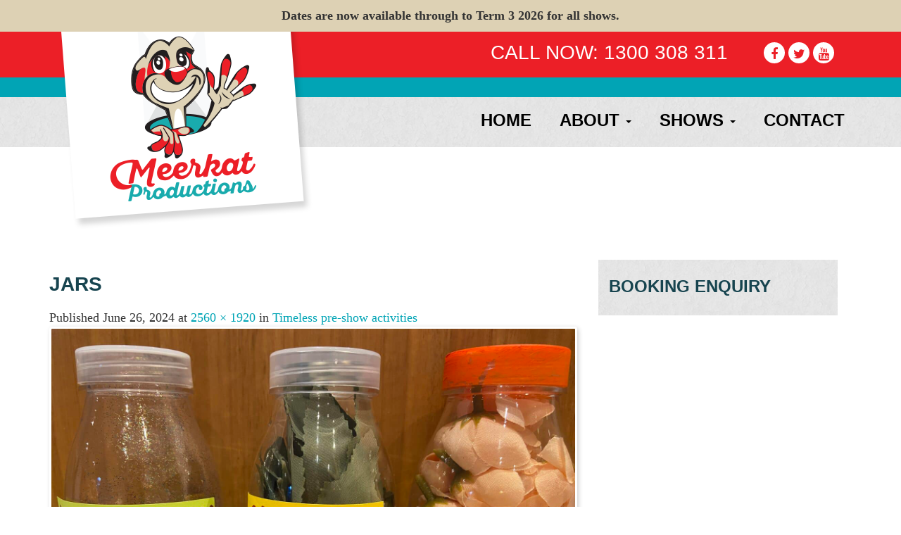

--- FILE ---
content_type: text/html; charset=UTF-8
request_url: https://meerkatproductions.com.au/shows/book-week-2024/timeless-pre-show-activities/jars/
body_size: 16368
content:
<!DOCTYPE html>
<html lang="en-US">
<head>
	<meta charset="UTF-8">
<script type="text/javascript">
/* <![CDATA[ */
var gform;gform||(document.addEventListener("gform_main_scripts_loaded",function(){gform.scriptsLoaded=!0}),document.addEventListener("gform/theme/scripts_loaded",function(){gform.themeScriptsLoaded=!0}),window.addEventListener("DOMContentLoaded",function(){gform.domLoaded=!0}),gform={domLoaded:!1,scriptsLoaded:!1,themeScriptsLoaded:!1,isFormEditor:()=>"function"==typeof InitializeEditor,callIfLoaded:function(o){return!(!gform.domLoaded||!gform.scriptsLoaded||!gform.themeScriptsLoaded&&!gform.isFormEditor()||(gform.isFormEditor()&&console.warn("The use of gform.initializeOnLoaded() is deprecated in the form editor context and will be removed in Gravity Forms 3.1."),o(),0))},initializeOnLoaded:function(o){gform.callIfLoaded(o)||(document.addEventListener("gform_main_scripts_loaded",()=>{gform.scriptsLoaded=!0,gform.callIfLoaded(o)}),document.addEventListener("gform/theme/scripts_loaded",()=>{gform.themeScriptsLoaded=!0,gform.callIfLoaded(o)}),window.addEventListener("DOMContentLoaded",()=>{gform.domLoaded=!0,gform.callIfLoaded(o)}))},hooks:{action:{},filter:{}},addAction:function(o,r,e,t){gform.addHook("action",o,r,e,t)},addFilter:function(o,r,e,t){gform.addHook("filter",o,r,e,t)},doAction:function(o){gform.doHook("action",o,arguments)},applyFilters:function(o){return gform.doHook("filter",o,arguments)},removeAction:function(o,r){gform.removeHook("action",o,r)},removeFilter:function(o,r,e){gform.removeHook("filter",o,r,e)},addHook:function(o,r,e,t,n){null==gform.hooks[o][r]&&(gform.hooks[o][r]=[]);var d=gform.hooks[o][r];null==n&&(n=r+"_"+d.length),gform.hooks[o][r].push({tag:n,callable:e,priority:t=null==t?10:t})},doHook:function(r,o,e){var t;if(e=Array.prototype.slice.call(e,1),null!=gform.hooks[r][o]&&((o=gform.hooks[r][o]).sort(function(o,r){return o.priority-r.priority}),o.forEach(function(o){"function"!=typeof(t=o.callable)&&(t=window[t]),"action"==r?t.apply(null,e):e[0]=t.apply(null,e)})),"filter"==r)return e[0]},removeHook:function(o,r,t,n){var e;null!=gform.hooks[o][r]&&(e=(e=gform.hooks[o][r]).filter(function(o,r,e){return!!(null!=n&&n!=o.tag||null!=t&&t!=o.priority)}),gform.hooks[o][r]=e)}});
/* ]]> */
</script>

	<meta name="viewport" content="width=device-width, initial-scale=1.0">
	<meta http-equiv="X-UA-Compatible" content="IE=edge">

	<title>Jars - Meerkat Productions</title>

	<link rel="profile" href="http://gmpg.org/xfn/11">
	<link rel="pingback" href="https://meerkatproductions.com.au/xmlrpc.php">
    <link href='http://fonts.googleapis.com/css?family=Droid+Serif:400,700,400italic|Oswald:400,700' rel='stylesheet' type='text/css'>
    <link rel="icon" type="image/png" href="https://meerkatproductions.com.au/wp-content/themes/pp-meerkat/favicon.ico">
	<meta name='robots' content='index, follow, max-image-preview:large, max-snippet:-1, max-video-preview:-1' />

            <script data-no-defer="1" data-ezscrex="false" data-cfasync="false" data-pagespeed-no-defer data-cookieconsent="ignore">
                var ctPublicFunctions = {"_ajax_nonce":"ad9db8aa3e","_rest_nonce":"b234b198bc","_ajax_url":"\/wp-admin\/admin-ajax.php","_rest_url":"https:\/\/meerkatproductions.com.au\/wp-json\/","data__cookies_type":"none","data__ajax_type":"rest","data__bot_detector_enabled":"1","data__frontend_data_log_enabled":1,"cookiePrefix":"","wprocket_detected":false,"host_url":"meerkatproductions.com.au","text__ee_click_to_select":"Click to select the whole data","text__ee_original_email":"The complete one is","text__ee_got_it":"Got it","text__ee_blocked":"Blocked","text__ee_cannot_connect":"Cannot connect","text__ee_cannot_decode":"Can not decode email. Unknown reason","text__ee_email_decoder":"CleanTalk email decoder","text__ee_wait_for_decoding":"The magic is on the way!","text__ee_decoding_process":"Please wait a few seconds while we decode the contact data."}
            </script>
        
            <script data-no-defer="1" data-ezscrex="false" data-cfasync="false" data-pagespeed-no-defer data-cookieconsent="ignore">
                var ctPublic = {"_ajax_nonce":"ad9db8aa3e","settings__forms__check_internal":"0","settings__forms__check_external":"0","settings__forms__force_protection":"0","settings__forms__search_test":"1","settings__forms__wc_add_to_cart":"0","settings__data__bot_detector_enabled":"1","settings__sfw__anti_crawler":0,"blog_home":"https:\/\/meerkatproductions.com.au\/","pixel__setting":"3","pixel__enabled":false,"pixel__url":null,"data__email_check_before_post":"1","data__email_check_exist_post":"1","data__cookies_type":"none","data__key_is_ok":true,"data__visible_fields_required":true,"wl_brandname":"Anti-Spam by CleanTalk","wl_brandname_short":"CleanTalk","ct_checkjs_key":556483881,"emailEncoderPassKey":"28d45df21d4edd887adae0ac279ec445","bot_detector_forms_excluded":"W10=","advancedCacheExists":false,"varnishCacheExists":false,"wc_ajax_add_to_cart":false}
            </script>
        
<!-- Google Tag Manager for WordPress by gtm4wp.com -->
<script data-cfasync="false" data-pagespeed-no-defer>
	var gtm4wp_datalayer_name = "dataLayer";
	var dataLayer = dataLayer || [];
</script>
<!-- End Google Tag Manager for WordPress by gtm4wp.com -->
	<!-- This site is optimized with the Yoast SEO plugin v26.6 - https://yoast.com/wordpress/plugins/seo/ -->
	<link rel="canonical" href="https://meerkatproductions.com.au/shows/book-week-2024/timeless-pre-show-activities/jars/" />
	<meta property="og:locale" content="en_US" />
	<meta property="og:type" content="article" />
	<meta property="og:title" content="Jars - Meerkat Productions" />
	<meta property="og:url" content="https://meerkatproductions.com.au/shows/book-week-2024/timeless-pre-show-activities/jars/" />
	<meta property="og:site_name" content="Meerkat Productions" />
	<meta property="article:modified_time" content="2024-06-26T07:00:11+00:00" />
	<meta property="og:image" content="https://meerkatproductions.com.au/shows/book-week-2024/timeless-pre-show-activities/jars" />
	<meta property="og:image:width" content="2560" />
	<meta property="og:image:height" content="1920" />
	<meta property="og:image:type" content="image/jpeg" />
	<meta name="twitter:card" content="summary_large_image" />
	<script type="application/ld+json" class="yoast-schema-graph">{"@context":"https://schema.org","@graph":[{"@type":"WebPage","@id":"https://meerkatproductions.com.au/shows/book-week-2024/timeless-pre-show-activities/jars/","url":"https://meerkatproductions.com.au/shows/book-week-2024/timeless-pre-show-activities/jars/","name":"Jars - Meerkat Productions","isPartOf":{"@id":"https://meerkatproductions.com.au/#website"},"primaryImageOfPage":{"@id":"https://meerkatproductions.com.au/shows/book-week-2024/timeless-pre-show-activities/jars/#primaryimage"},"image":{"@id":"https://meerkatproductions.com.au/shows/book-week-2024/timeless-pre-show-activities/jars/#primaryimage"},"thumbnailUrl":"https://meerkatproductions.com.au/wp-content/uploads/2024/06/Jars-scaled.jpg","datePublished":"2024-06-26T06:57:09+00:00","dateModified":"2024-06-26T07:00:11+00:00","breadcrumb":{"@id":"https://meerkatproductions.com.au/shows/book-week-2024/timeless-pre-show-activities/jars/#breadcrumb"},"inLanguage":"en-US","potentialAction":[{"@type":"ReadAction","target":["https://meerkatproductions.com.au/shows/book-week-2024/timeless-pre-show-activities/jars/"]}]},{"@type":"ImageObject","inLanguage":"en-US","@id":"https://meerkatproductions.com.au/shows/book-week-2024/timeless-pre-show-activities/jars/#primaryimage","url":"https://meerkatproductions.com.au/wp-content/uploads/2024/06/Jars-scaled.jpg","contentUrl":"https://meerkatproductions.com.au/wp-content/uploads/2024/06/Jars-scaled.jpg","width":2560,"height":1920},{"@type":"BreadcrumbList","@id":"https://meerkatproductions.com.au/shows/book-week-2024/timeless-pre-show-activities/jars/#breadcrumb","itemListElement":[{"@type":"ListItem","position":1,"name":"Home","item":"https://meerkatproductions.com.au/"},{"@type":"ListItem","position":2,"name":"Shows","item":"https://meerkatproductions.com.au/shows/"},{"@type":"ListItem","position":3,"name":"CBCA Book Week 2024","item":"https://meerkatproductions.com.au/shows/book-week-2024/"},{"@type":"ListItem","position":4,"name":"Timeless pre-show activities","item":"https://meerkatproductions.com.au/shows/book-week-2024/timeless-pre-show-activities/"},{"@type":"ListItem","position":5,"name":"Jars"}]},{"@type":"WebSite","@id":"https://meerkatproductions.com.au/#website","url":"https://meerkatproductions.com.au/","name":"Meerkat Productions","description":"","potentialAction":[{"@type":"SearchAction","target":{"@type":"EntryPoint","urlTemplate":"https://meerkatproductions.com.au/?s={search_term_string}"},"query-input":{"@type":"PropertyValueSpecification","valueRequired":true,"valueName":"search_term_string"}}],"inLanguage":"en-US"}]}</script>
	<!-- / Yoast SEO plugin. -->


<link rel='dns-prefetch' href='//fd.cleantalk.org' />
<link rel="alternate" type="application/rss+xml" title="Meerkat Productions &raquo; Feed" href="https://meerkatproductions.com.au/feed/" />
<link rel="alternate" type="application/rss+xml" title="Meerkat Productions &raquo; Comments Feed" href="https://meerkatproductions.com.au/comments/feed/" />
<link rel="alternate" title="oEmbed (JSON)" type="application/json+oembed" href="https://meerkatproductions.com.au/wp-json/oembed/1.0/embed?url=https%3A%2F%2Fmeerkatproductions.com.au%2Fshows%2Fbook-week-2024%2Ftimeless-pre-show-activities%2Fjars%2F%23main" />
<link rel="alternate" title="oEmbed (XML)" type="text/xml+oembed" href="https://meerkatproductions.com.au/wp-json/oembed/1.0/embed?url=https%3A%2F%2Fmeerkatproductions.com.au%2Fshows%2Fbook-week-2024%2Ftimeless-pre-show-activities%2Fjars%2F%23main&#038;format=xml" />
<style id='wp-img-auto-sizes-contain-inline-css' type='text/css'>
img:is([sizes=auto i],[sizes^="auto," i]){contain-intrinsic-size:3000px 1500px}
/*# sourceURL=wp-img-auto-sizes-contain-inline-css */
</style>
<link rel='stylesheet' id='jquery.magnific-popup-ubergrid-css' href='https://meerkatproductions.com.au/wp-content/plugins/uber-grid/assets/css/magnific-popup.css?ver=1.8.4' type='text/css' media='all' />
<link rel='stylesheet' id='uber-grid-css' href='https://meerkatproductions.com.au/wp-content/plugins/uber-grid/assets/css/uber-grid.css?ver=1.8.4' type='text/css' media='all' />
<style id='wp-emoji-styles-inline-css' type='text/css'>

	img.wp-smiley, img.emoji {
		display: inline !important;
		border: none !important;
		box-shadow: none !important;
		height: 1em !important;
		width: 1em !important;
		margin: 0 0.07em !important;
		vertical-align: -0.1em !important;
		background: none !important;
		padding: 0 !important;
	}
/*# sourceURL=wp-emoji-styles-inline-css */
</style>
<link rel='stylesheet' id='wp-block-library-css' href='https://meerkatproductions.com.au/wp-includes/css/dist/block-library/style.min.css?ver=6.9' type='text/css' media='all' />
<style id='global-styles-inline-css' type='text/css'>
:root{--wp--preset--aspect-ratio--square: 1;--wp--preset--aspect-ratio--4-3: 4/3;--wp--preset--aspect-ratio--3-4: 3/4;--wp--preset--aspect-ratio--3-2: 3/2;--wp--preset--aspect-ratio--2-3: 2/3;--wp--preset--aspect-ratio--16-9: 16/9;--wp--preset--aspect-ratio--9-16: 9/16;--wp--preset--color--black: #000000;--wp--preset--color--cyan-bluish-gray: #abb8c3;--wp--preset--color--white: #ffffff;--wp--preset--color--pale-pink: #f78da7;--wp--preset--color--vivid-red: #cf2e2e;--wp--preset--color--luminous-vivid-orange: #ff6900;--wp--preset--color--luminous-vivid-amber: #fcb900;--wp--preset--color--light-green-cyan: #7bdcb5;--wp--preset--color--vivid-green-cyan: #00d084;--wp--preset--color--pale-cyan-blue: #8ed1fc;--wp--preset--color--vivid-cyan-blue: #0693e3;--wp--preset--color--vivid-purple: #9b51e0;--wp--preset--gradient--vivid-cyan-blue-to-vivid-purple: linear-gradient(135deg,rgb(6,147,227) 0%,rgb(155,81,224) 100%);--wp--preset--gradient--light-green-cyan-to-vivid-green-cyan: linear-gradient(135deg,rgb(122,220,180) 0%,rgb(0,208,130) 100%);--wp--preset--gradient--luminous-vivid-amber-to-luminous-vivid-orange: linear-gradient(135deg,rgb(252,185,0) 0%,rgb(255,105,0) 100%);--wp--preset--gradient--luminous-vivid-orange-to-vivid-red: linear-gradient(135deg,rgb(255,105,0) 0%,rgb(207,46,46) 100%);--wp--preset--gradient--very-light-gray-to-cyan-bluish-gray: linear-gradient(135deg,rgb(238,238,238) 0%,rgb(169,184,195) 100%);--wp--preset--gradient--cool-to-warm-spectrum: linear-gradient(135deg,rgb(74,234,220) 0%,rgb(151,120,209) 20%,rgb(207,42,186) 40%,rgb(238,44,130) 60%,rgb(251,105,98) 80%,rgb(254,248,76) 100%);--wp--preset--gradient--blush-light-purple: linear-gradient(135deg,rgb(255,206,236) 0%,rgb(152,150,240) 100%);--wp--preset--gradient--blush-bordeaux: linear-gradient(135deg,rgb(254,205,165) 0%,rgb(254,45,45) 50%,rgb(107,0,62) 100%);--wp--preset--gradient--luminous-dusk: linear-gradient(135deg,rgb(255,203,112) 0%,rgb(199,81,192) 50%,rgb(65,88,208) 100%);--wp--preset--gradient--pale-ocean: linear-gradient(135deg,rgb(255,245,203) 0%,rgb(182,227,212) 50%,rgb(51,167,181) 100%);--wp--preset--gradient--electric-grass: linear-gradient(135deg,rgb(202,248,128) 0%,rgb(113,206,126) 100%);--wp--preset--gradient--midnight: linear-gradient(135deg,rgb(2,3,129) 0%,rgb(40,116,252) 100%);--wp--preset--font-size--small: 13px;--wp--preset--font-size--medium: 20px;--wp--preset--font-size--large: 36px;--wp--preset--font-size--x-large: 42px;--wp--preset--spacing--20: 0.44rem;--wp--preset--spacing--30: 0.67rem;--wp--preset--spacing--40: 1rem;--wp--preset--spacing--50: 1.5rem;--wp--preset--spacing--60: 2.25rem;--wp--preset--spacing--70: 3.38rem;--wp--preset--spacing--80: 5.06rem;--wp--preset--shadow--natural: 6px 6px 9px rgba(0, 0, 0, 0.2);--wp--preset--shadow--deep: 12px 12px 50px rgba(0, 0, 0, 0.4);--wp--preset--shadow--sharp: 6px 6px 0px rgba(0, 0, 0, 0.2);--wp--preset--shadow--outlined: 6px 6px 0px -3px rgb(255, 255, 255), 6px 6px rgb(0, 0, 0);--wp--preset--shadow--crisp: 6px 6px 0px rgb(0, 0, 0);}:where(.is-layout-flex){gap: 0.5em;}:where(.is-layout-grid){gap: 0.5em;}body .is-layout-flex{display: flex;}.is-layout-flex{flex-wrap: wrap;align-items: center;}.is-layout-flex > :is(*, div){margin: 0;}body .is-layout-grid{display: grid;}.is-layout-grid > :is(*, div){margin: 0;}:where(.wp-block-columns.is-layout-flex){gap: 2em;}:where(.wp-block-columns.is-layout-grid){gap: 2em;}:where(.wp-block-post-template.is-layout-flex){gap: 1.25em;}:where(.wp-block-post-template.is-layout-grid){gap: 1.25em;}.has-black-color{color: var(--wp--preset--color--black) !important;}.has-cyan-bluish-gray-color{color: var(--wp--preset--color--cyan-bluish-gray) !important;}.has-white-color{color: var(--wp--preset--color--white) !important;}.has-pale-pink-color{color: var(--wp--preset--color--pale-pink) !important;}.has-vivid-red-color{color: var(--wp--preset--color--vivid-red) !important;}.has-luminous-vivid-orange-color{color: var(--wp--preset--color--luminous-vivid-orange) !important;}.has-luminous-vivid-amber-color{color: var(--wp--preset--color--luminous-vivid-amber) !important;}.has-light-green-cyan-color{color: var(--wp--preset--color--light-green-cyan) !important;}.has-vivid-green-cyan-color{color: var(--wp--preset--color--vivid-green-cyan) !important;}.has-pale-cyan-blue-color{color: var(--wp--preset--color--pale-cyan-blue) !important;}.has-vivid-cyan-blue-color{color: var(--wp--preset--color--vivid-cyan-blue) !important;}.has-vivid-purple-color{color: var(--wp--preset--color--vivid-purple) !important;}.has-black-background-color{background-color: var(--wp--preset--color--black) !important;}.has-cyan-bluish-gray-background-color{background-color: var(--wp--preset--color--cyan-bluish-gray) !important;}.has-white-background-color{background-color: var(--wp--preset--color--white) !important;}.has-pale-pink-background-color{background-color: var(--wp--preset--color--pale-pink) !important;}.has-vivid-red-background-color{background-color: var(--wp--preset--color--vivid-red) !important;}.has-luminous-vivid-orange-background-color{background-color: var(--wp--preset--color--luminous-vivid-orange) !important;}.has-luminous-vivid-amber-background-color{background-color: var(--wp--preset--color--luminous-vivid-amber) !important;}.has-light-green-cyan-background-color{background-color: var(--wp--preset--color--light-green-cyan) !important;}.has-vivid-green-cyan-background-color{background-color: var(--wp--preset--color--vivid-green-cyan) !important;}.has-pale-cyan-blue-background-color{background-color: var(--wp--preset--color--pale-cyan-blue) !important;}.has-vivid-cyan-blue-background-color{background-color: var(--wp--preset--color--vivid-cyan-blue) !important;}.has-vivid-purple-background-color{background-color: var(--wp--preset--color--vivid-purple) !important;}.has-black-border-color{border-color: var(--wp--preset--color--black) !important;}.has-cyan-bluish-gray-border-color{border-color: var(--wp--preset--color--cyan-bluish-gray) !important;}.has-white-border-color{border-color: var(--wp--preset--color--white) !important;}.has-pale-pink-border-color{border-color: var(--wp--preset--color--pale-pink) !important;}.has-vivid-red-border-color{border-color: var(--wp--preset--color--vivid-red) !important;}.has-luminous-vivid-orange-border-color{border-color: var(--wp--preset--color--luminous-vivid-orange) !important;}.has-luminous-vivid-amber-border-color{border-color: var(--wp--preset--color--luminous-vivid-amber) !important;}.has-light-green-cyan-border-color{border-color: var(--wp--preset--color--light-green-cyan) !important;}.has-vivid-green-cyan-border-color{border-color: var(--wp--preset--color--vivid-green-cyan) !important;}.has-pale-cyan-blue-border-color{border-color: var(--wp--preset--color--pale-cyan-blue) !important;}.has-vivid-cyan-blue-border-color{border-color: var(--wp--preset--color--vivid-cyan-blue) !important;}.has-vivid-purple-border-color{border-color: var(--wp--preset--color--vivid-purple) !important;}.has-vivid-cyan-blue-to-vivid-purple-gradient-background{background: var(--wp--preset--gradient--vivid-cyan-blue-to-vivid-purple) !important;}.has-light-green-cyan-to-vivid-green-cyan-gradient-background{background: var(--wp--preset--gradient--light-green-cyan-to-vivid-green-cyan) !important;}.has-luminous-vivid-amber-to-luminous-vivid-orange-gradient-background{background: var(--wp--preset--gradient--luminous-vivid-amber-to-luminous-vivid-orange) !important;}.has-luminous-vivid-orange-to-vivid-red-gradient-background{background: var(--wp--preset--gradient--luminous-vivid-orange-to-vivid-red) !important;}.has-very-light-gray-to-cyan-bluish-gray-gradient-background{background: var(--wp--preset--gradient--very-light-gray-to-cyan-bluish-gray) !important;}.has-cool-to-warm-spectrum-gradient-background{background: var(--wp--preset--gradient--cool-to-warm-spectrum) !important;}.has-blush-light-purple-gradient-background{background: var(--wp--preset--gradient--blush-light-purple) !important;}.has-blush-bordeaux-gradient-background{background: var(--wp--preset--gradient--blush-bordeaux) !important;}.has-luminous-dusk-gradient-background{background: var(--wp--preset--gradient--luminous-dusk) !important;}.has-pale-ocean-gradient-background{background: var(--wp--preset--gradient--pale-ocean) !important;}.has-electric-grass-gradient-background{background: var(--wp--preset--gradient--electric-grass) !important;}.has-midnight-gradient-background{background: var(--wp--preset--gradient--midnight) !important;}.has-small-font-size{font-size: var(--wp--preset--font-size--small) !important;}.has-medium-font-size{font-size: var(--wp--preset--font-size--medium) !important;}.has-large-font-size{font-size: var(--wp--preset--font-size--large) !important;}.has-x-large-font-size{font-size: var(--wp--preset--font-size--x-large) !important;}
/*# sourceURL=global-styles-inline-css */
</style>

<style id='classic-theme-styles-inline-css' type='text/css'>
/*! This file is auto-generated */
.wp-block-button__link{color:#fff;background-color:#32373c;border-radius:9999px;box-shadow:none;text-decoration:none;padding:calc(.667em + 2px) calc(1.333em + 2px);font-size:1.125em}.wp-block-file__button{background:#32373c;color:#fff;text-decoration:none}
/*# sourceURL=/wp-includes/css/classic-themes.min.css */
</style>
<link rel='stylesheet' id='cleantalk-public-css-css' href='https://meerkatproductions.com.au/wp-content/plugins/cleantalk-spam-protect/css/cleantalk-public.min.css?ver=6.70.1_1769131921' type='text/css' media='all' />
<link rel='stylesheet' id='cleantalk-email-decoder-css-css' href='https://meerkatproductions.com.au/wp-content/plugins/cleantalk-spam-protect/css/cleantalk-email-decoder.min.css?ver=6.70.1_1769131921' type='text/css' media='all' />
<link rel='stylesheet' id='simple-banner-style-css' href='https://meerkatproductions.com.au/wp-content/plugins/simple-banner/simple-banner.css?ver=3.2.0' type='text/css' media='all' />
<link rel='stylesheet' id='parent-style-css' href='https://meerkatproductions.com.au/wp-content/themes/pp/style.css?ver=6.9' type='text/css' media='all' />
<link rel='stylesheet' id='bootstrap-wp-css' href='https://meerkatproductions.com.au/wp-content/themes/pp/includes/css/bootstrap-wp.css?ver=6.9' type='text/css' media='all' />
<link rel='stylesheet' id='bootstrap-css' href='https://meerkatproductions.com.au/wp-content/themes/pp/includes/resources/bootstrap/css/bootstrap.min.css?ver=6.9' type='text/css' media='all' />
<link rel='stylesheet' id='font-awesome-css' href='https://meerkatproductions.com.au/wp-content/plugins/types/vendor/toolset/toolset-common/res/lib/font-awesome/css/font-awesome.min.css?ver=4.7.0' type='text/css' media='screen' />
<link rel='stylesheet' id='style-css' href='https://meerkatproductions.com.au/wp-content/themes/pp-meerkat/style.css?ver=6.9' type='text/css' media='all' />
<link rel='stylesheet' id='new-royalslider-core-css-css' href='https://meerkatproductions.com.au/wp-content/plugins/new-royalslider/lib/royalslider/royalslider.css?ver=3.4.3' type='text/css' media='all' />
<link rel='stylesheet' id='rsUni-css-css' href='https://meerkatproductions.com.au/wp-content/plugins/new-royalslider/lib/royalslider/skins/universal/rs-universal.css?ver=3.4.3' type='text/css' media='all' />
<script type="text/javascript" src="https://meerkatproductions.com.au/wp-includes/js/jquery/jquery.min.js?ver=3.7.1" id="jquery-core-js"></script>
<script type="text/javascript" src="https://meerkatproductions.com.au/wp-includes/js/jquery/jquery-migrate.min.js?ver=3.4.1" id="jquery-migrate-js"></script>
<script type="text/javascript" src="https://meerkatproductions.com.au/wp-content/plugins/uber-grid/assets/js/packery.pkgd.min.js?ver=1.8.4" id="packery-js"></script>
<script type="text/javascript" src="https://meerkatproductions.com.au/wp-content/plugins/uber-grid/assets/js/jquery.magnific-popup.js?ver=1.8.4" id="jquery.magnific-popup-js"></script>
<script type="text/javascript" src="https://meerkatproductions.com.au/wp-content/plugins/uber-grid/assets/js/uber-grid.js?ver=1.8.4" id="uber-grid-js"></script>
<script type="text/javascript" src="https://meerkatproductions.com.au/wp-content/plugins/cleantalk-spam-protect/js/apbct-public-bundle.min.js?ver=6.70.1_1769131921" id="apbct-public-bundle.min-js-js"></script>
<script type="text/javascript" src="https://fd.cleantalk.org/ct-bot-detector-wrapper.js?ver=6.70.1" id="ct_bot_detector-js" defer="defer" data-wp-strategy="defer"></script>
<script type="text/javascript" id="simple-banner-script-js-before">
/* <![CDATA[ */
const simpleBannerScriptParams = {"pro_version_enabled":"","debug_mode":"","id":1398,"version":"3.2.0","banner_params":[{"hide_simple_banner":"no","simple_banner_prepend_element":"body","simple_banner_position":"static","header_margin":"","header_padding":"","wp_body_open_enabled":"","wp_body_open":true,"simple_banner_z_index":"","simple_banner_text":"Dates are now available through to Term 3 2026 for all shows.","disabled_on_current_page":false,"disabled_pages_array":[],"is_current_page_a_post":false,"disabled_on_posts":"","simple_banner_disabled_page_paths":"","simple_banner_font_size":"","simple_banner_color":"#DDD1B4","simple_banner_text_color":"000000","simple_banner_link_color":"#01A4B5","simple_banner_close_color":"","simple_banner_custom_css":"","simple_banner_scrolling_custom_css":"","simple_banner_text_custom_css":"","simple_banner_button_css":"","site_custom_css":"","keep_site_custom_css":"","site_custom_js":"","keep_site_custom_js":"","close_button_enabled":"","close_button_expiration":"","close_button_cookie_set":false,"current_date":{"date":"2026-01-24 11:15:01.450838","timezone_type":3,"timezone":"UTC"},"start_date":{"date":"2026-01-24 11:15:01.450845","timezone_type":3,"timezone":"UTC"},"end_date":{"date":"2026-01-24 11:15:01.450849","timezone_type":3,"timezone":"UTC"},"simple_banner_start_after_date":"","simple_banner_remove_after_date":"","simple_banner_insert_inside_element":""}]}
//# sourceURL=simple-banner-script-js-before
/* ]]> */
</script>
<script type="text/javascript" src="https://meerkatproductions.com.au/wp-content/plugins/simple-banner/simple-banner.js?ver=3.2.0" id="simple-banner-script-js"></script>
<script type="text/javascript" src="https://meerkatproductions.com.au/wp-content/themes/pp/includes/resources/bootstrap/js/bootstrap.min.js?ver=6.9" id="bootstrapjs-js"></script>
<script type="text/javascript" src="https://meerkatproductions.com.au/wp-content/themes/pp/includes/js/bootstrap-wp.js?ver=6.9" id="bootstrapwp-js"></script>
<script type="text/javascript" src="https://meerkatproductions.com.au/wp-content/themes/pp/includes/js/keyboard-image-navigation.js?ver=20120202" id="keyboard-image-navigation-js"></script>
<link rel="https://api.w.org/" href="https://meerkatproductions.com.au/wp-json/" /><link rel="alternate" title="JSON" type="application/json" href="https://meerkatproductions.com.au/wp-json/wp/v2/media/1398" /><link rel="EditURI" type="application/rsd+xml" title="RSD" href="https://meerkatproductions.com.au/xmlrpc.php?rsd" />
<meta name="generator" content="WordPress 6.9" />
<link rel='shortlink' href='https://meerkatproductions.com.au/?p=1398' />
<meta name="sduptimecheck" content="Hello there" /><style id="simple-banner-position" type="text/css">.simple-banner{position:static;}</style><style id="simple-banner-background-color" type="text/css">.simple-banner{background:#DDD1B4;}</style><style id="simple-banner-text-color" type="text/css">.simple-banner .simple-banner-text{color:000000;}</style><style id="simple-banner-link-color" type="text/css">.simple-banner .simple-banner-text a{color:#01A4B5;}</style><style id="simple-banner-z-index" type="text/css">.simple-banner{z-index: 99999;}</style><style id="simple-banner-site-custom-css-dummy" type="text/css"></style><script id="simple-banner-site-custom-js-dummy" type="text/javascript"></script><!-- Stream WordPress user activity plugin v4.1.1 -->

<!-- Google Tag Manager for WordPress by gtm4wp.com -->
<!-- GTM Container placement set to footer -->
<script data-cfasync="false" data-pagespeed-no-defer type="text/javascript">
	var dataLayer_content = {"pagePostType":"attachment","pagePostType2":"single-attachment","pagePostAuthor":"admin-mkp"};
	dataLayer.push( dataLayer_content );
</script>
<script data-cfasync="false" data-pagespeed-no-defer type="text/javascript">
(function(w,d,s,l,i){w[l]=w[l]||[];w[l].push({'gtm.start':
new Date().getTime(),event:'gtm.js'});var f=d.getElementsByTagName(s)[0],
j=d.createElement(s),dl=l!='dataLayer'?'&l='+l:'';j.async=true;j.src=
'//www.googletagmanager.com/gtm.js?id='+i+dl;f.parentNode.insertBefore(j,f);
})(window,document,'script','dataLayer','GTM-NWSZR75');
</script>
<!-- End Google Tag Manager for WordPress by gtm4wp.com -->		<style type="text/css" id="wp-custom-css">
			#gform_1 .gfield {
	margin-top: 0;
}
#gform_1 .ginput_container {
	margin-top: 4px;
  margin-right: 12px;
}
@media(min-width: 641px) {
	#gform_1 .ginput_container {
		margin-right: 0;
	}
}

.services .container {
	display: flex;
	flex-wrap: wrap;
}

.services .block {
	float: none;
}

.services .text-left {
	width: 100%;
}		</style>
		</head>

<body class="attachment wp-singular attachment-template-default attachmentid-1398 attachment-jpeg wp-theme-pp wp-child-theme-pp-meerkat">
	
<header id="masthead" class="site-header" role="banner">
	
    <!--<div class="row top-row">
        <div class="container">
			<div class="col-lg-6 col-sm-2">
            </div>
            <div class="col-lg-3 col-sm-5 hidden-xs top-menu">
                                
			</div>
            <div class="col-lg-3 col-sm-5 col-xs-12 top-search">
                <form role="search" method="get" class="search-form" action="https://meerkatproductions.com.au/">
	<label>
		<input type="search" class="search-field" placeholder="Search &hellip;" value="" name="s" title="Search for:">
	</label>
	<input type="submit" class="search-submit" value="Search">
</form>
            </div>
		</div>
	</div><!-- .container -->
    <nav class="site-navigation">
            <div class="stripe-red">
            <div class="container">
                 <h1 class="site-title"> <a class="navbar-brand" href="https://meerkatproductions.com.au/" title="Meerkat Productions" rel="home"><img src="https://meerkatproductions.com.au/wp-content/themes/pp-meerkat/img/banner.png" class="logo" alt="Synergies"></a></h1>

		<div class="social-media">
                    <a href="https://www.facebook.com/meerkatproductions" target="_blank"><div class="round"><i class="fa fa-facebook"></i></div></a>
                    <a href="http://twitter.com/meerkatprod" target="_blank"><div class="round"><i class="fa fa-twitter"></i></div></a>
                    <a href="https://www.youtube.com/channel/UCZdtB6MwdMg2Ty8kwx_8JfQ" target="_blank"><div class="round"><i class="fa fa-youtube"></i></div></a>
                </div>


		<div class="call-now">
			<a href="tel:1300 308 311"><span class="call-now-text">CALL NOW:</span> 1300 308 311</a>
		</div>

            </div>
        </div>
        <div class="stripe-blue"></div>
        <div class="container paper">
            <div class="row">

		

                

                <div class="site-navigation-inner col-sm-12">
                    <div class="navbar navbar-default">
                        <div class="navbar-header">
                            <!-- .navbar-toggle is used as the toggle for collapsed navbar content -->
                            <button type="button" class="navbar-toggle" data-toggle="collapse" data-target=".navbar-collapse">
                                <span class="sr-only">Toggle navigation </span>
                                <span class="icon-bar"></span>
                                <span class="icon-bar"></span>
                                <span class="icon-bar"></span>
                            </button>

                            <!-- Your site title as branding in the menu -->
                           
                        </div>

                        <div class="collapse navbar-collapse"><ul id="main-menu" class="nav navbar-nav"><li id="menu-item-32" class="menu-item menu-item-type-post_type menu-item-object-page menu-item-home menu-item-32"><a title="Home" href="https://meerkatproductions.com.au/">Home</a></li>
<li id="menu-item-31" class="menu-item menu-item-type-post_type menu-item-object-page menu-item-has-children menu-item-31 dropdown"><a title="About" href="https://meerkatproductions.com.au/about/" class="dropdown-toggle" aria-haspopup="true">About <span class="caret"></span></a>
<ul role="menu" class=" dropdown-menu">
	<li id="menu-item-1038" class="menu-item menu-item-type-post_type menu-item-object-page menu-item-1038"><a title="Work with us" href="https://meerkatproductions.com.au/about/work-with-us/">Work with us</a></li>
</ul>
</li>
<li id="menu-item-30" class="menu-item menu-item-type-post_type menu-item-object-page menu-item-has-children menu-item-30 dropdown"><a title="Shows" href="https://meerkatproductions.com.au/shows/" class="dropdown-toggle" aria-haspopup="true">Shows <span class="caret"></span></a>
<ul role="menu" class=" dropdown-menu">
	<li id="menu-item-1061" class="menu-item menu-item-type-post_type menu-item-object-page menu-item-1061"><a title="Anti Bullying – Bully Bull Ring" href="https://meerkatproductions.com.au/shows/anti-bullying-bully-bull-ring-school-show/">Anti Bullying – Bully Bull Ring</a></li>
	<li id="menu-item-1571" class="menu-item menu-item-type-post_type menu-item-object-page menu-item-1571"><a title="CBCA Book Week 2026" href="https://meerkatproductions.com.au/shows/cbca-book-week-2026/">CBCA Book Week 2026</a></li>
	<li id="menu-item-120" class="menu-item menu-item-type-post_type menu-item-object-page menu-item-120"><a title="Christmas Show: Rudolph’s Recruits" href="https://meerkatproductions.com.au/shows/christmas-show-rudolphs-recruits/">Christmas Show: Rudolph’s Recruits</a></li>
	<li id="menu-item-97" class="menu-item menu-item-type-post_type menu-item-object-page menu-item-97"><a title="Fairy Tales &amp; puppetry – Good Things Come In Threes" href="https://meerkatproductions.com.au/shows/fairytales-puppetry/">Fairy Tales &#038; puppetry – Good Things Come In Threes</a></li>
	<li id="menu-item-436" class="menu-item menu-item-type-post_type menu-item-object-page menu-item-436"><a title="Wellbeing - Mr Huff" href="https://meerkatproductions.com.au/shows/mr-huff/">Wellbeing &#8211; Mr Huff</a></li>
</ul>
</li>
<li id="menu-item-29" class="menu-item menu-item-type-post_type menu-item-object-page menu-item-29"><a title="Contact" href="https://meerkatproductions.com.au/contact/">Contact</a></li>
</ul></div>
                    </div><!-- .navbar -->
                </div>
            </div>
        </div><!-- .container -->
    </nav><!-- .site-navigation -->
</header><!-- #masthead -->
<div class="main-content">
	<div class="container">
		<div class="row">
			<div id="content" class="main-content-inner col-sm-12 col-md-8">
	
		
		<article id="post-1398" class="post-1398 attachment type-attachment status-inherit hentry">
			<header class="entry-header">
				<h1 class="entry-title">Jars</h1>
				<div class="entry-meta">
					Published <span class="entry-date"><time class="entry-date" datetime="2024-06-26T06:57:09+00:00">June 26, 2024</time></span> at <a href="https://meerkatproductions.com.au/wp-content/uploads/2024/06/Jars-scaled.jpg" title="Link to full-size image">2560 &times; 1920</a> in <a href="https://meerkatproductions.com.au/shows/book-week-2024/timeless-pre-show-activities/" title="Return to Timeless pre-show activities" rel="gallery">Timeless pre-show activities</a>				</div><!-- .entry-meta -->

				<nav role="navigation" id="image-navigation" class="image-navigation">
					<div class="nav-previous"></div>
					<div class="nav-next"></div>
				</nav><!-- #image-navigation -->
			</header><!-- .entry-header -->

			<div class="entry-content">
				<div class="entry-attachment">
					<div class="attachment">
						<a href="https://meerkatproductions.com.au/wp-content/uploads/2024/06/Jars-scaled.jpg" title="Jars" rel="attachment"><img width="1200" height="900" src="https://meerkatproductions.com.au/wp-content/uploads/2024/06/Jars-scaled.jpg" class="attachment-1200x1200 size-1200x1200" alt="" decoding="async" fetchpriority="high" srcset="https://meerkatproductions.com.au/wp-content/uploads/2024/06/Jars-scaled.jpg 2560w, https://meerkatproductions.com.au/wp-content/uploads/2024/06/Jars-300x225.jpg 300w, https://meerkatproductions.com.au/wp-content/uploads/2024/06/Jars-1024x768.jpg 1024w, https://meerkatproductions.com.au/wp-content/uploads/2024/06/Jars-768x576.jpg 768w, https://meerkatproductions.com.au/wp-content/uploads/2024/06/Jars-1536x1152.jpg 1536w, https://meerkatproductions.com.au/wp-content/uploads/2024/06/Jars-2048x1536.jpg 2048w" sizes="(max-width: 1200px) 100vw, 1200px" /></a>					</div><!-- .attachment -->

									</div><!-- .entry-attachment -->

							</div><!-- .entry-content -->

			<footer class="entry-meta">
				Both comments and trackbacks are currently closed.			</footer><!-- .entry-meta -->
		</article><!-- #post-## -->

		
	

	</div><!-- close .main-content-inner -->
            <div class="sidebar col-sm-12 col-md-4">
    	

				<div class="sidebar-padder">
            						<aside id="gform_widget-2" class="widget gform_widget"><h3 class="widget-title">Booking Enquiry</h3><link rel='stylesheet' id='gforms_reset_css-css' href='https://meerkatproductions.com.au/wp-content/plugins/gravityforms/legacy/css/formreset.min.css?ver=2.9.24' type='text/css' media='all' />
<link rel='stylesheet' id='gforms_formsmain_css-css' href='https://meerkatproductions.com.au/wp-content/plugins/gravityforms/legacy/css/formsmain.min.css?ver=2.9.24' type='text/css' media='all' />
<link rel='stylesheet' id='gforms_ready_class_css-css' href='https://meerkatproductions.com.au/wp-content/plugins/gravityforms/legacy/css/readyclass.min.css?ver=2.9.24' type='text/css' media='all' />
<link rel='stylesheet' id='gforms_browsers_css-css' href='https://meerkatproductions.com.au/wp-content/plugins/gravityforms/legacy/css/browsers.min.css?ver=2.9.24' type='text/css' media='all' />
<script type="text/javascript" src="https://meerkatproductions.com.au/wp-includes/js/dist/dom-ready.min.js?ver=f77871ff7694fffea381" id="wp-dom-ready-js"></script>
<script type="text/javascript" src="https://meerkatproductions.com.au/wp-includes/js/dist/hooks.min.js?ver=dd5603f07f9220ed27f1" id="wp-hooks-js"></script>
<script type="text/javascript" src="https://meerkatproductions.com.au/wp-includes/js/dist/i18n.min.js?ver=c26c3dc7bed366793375" id="wp-i18n-js"></script>
<script type="text/javascript" id="wp-i18n-js-after">
/* <![CDATA[ */
wp.i18n.setLocaleData( { 'text direction\u0004ltr': [ 'ltr' ] } );
//# sourceURL=wp-i18n-js-after
/* ]]> */
</script>
<script type="text/javascript" src="https://meerkatproductions.com.au/wp-includes/js/dist/a11y.min.js?ver=cb460b4676c94bd228ed" id="wp-a11y-js"></script>
<script type="text/javascript" defer='defer' src="https://meerkatproductions.com.au/wp-content/plugins/gravityforms/js/jquery.json.min.js?ver=2.9.24" id="gform_json-js"></script>
<script type="text/javascript" id="gform_gravityforms-js-extra">
/* <![CDATA[ */
var gform_i18n = {"datepicker":{"days":{"monday":"Mo","tuesday":"Tu","wednesday":"We","thursday":"Th","friday":"Fr","saturday":"Sa","sunday":"Su"},"months":{"january":"January","february":"February","march":"March","april":"April","may":"May","june":"June","july":"July","august":"August","september":"September","october":"October","november":"November","december":"December"},"firstDay":1,"iconText":"Select date"}};
var gf_legacy_multi = [];
var gform_gravityforms = {"strings":{"invalid_file_extension":"This type of file is not allowed. Must be one of the following:","delete_file":"Delete this file","in_progress":"in progress","file_exceeds_limit":"File exceeds size limit","illegal_extension":"This type of file is not allowed.","max_reached":"Maximum number of files reached","unknown_error":"There was a problem while saving the file on the server","currently_uploading":"Please wait for the uploading to complete","cancel":"Cancel","cancel_upload":"Cancel this upload","cancelled":"Cancelled","error":"Error","message":"Message"},"vars":{"images_url":"https://meerkatproductions.com.au/wp-content/plugins/gravityforms/images"}};
var gf_global = {"gf_currency_config":{"name":"U.S. Dollar","symbol_left":"$","symbol_right":"","symbol_padding":"","thousand_separator":",","decimal_separator":".","decimals":2,"code":"USD"},"base_url":"https://meerkatproductions.com.au/wp-content/plugins/gravityforms","number_formats":[],"spinnerUrl":"https://meerkatproductions.com.au/wp-content/plugins/gravityforms/images/spinner.svg","version_hash":"825caf5a9c90426a391cc52e6bf6216e","strings":{"newRowAdded":"New row added.","rowRemoved":"Row removed","formSaved":"The form has been saved.  The content contains the link to return and complete the form."}};
//# sourceURL=gform_gravityforms-js-extra
/* ]]> */
</script>
<script type="text/javascript" defer='defer' src="https://meerkatproductions.com.au/wp-content/plugins/gravityforms/js/gravityforms.min.js?ver=2.9.24" id="gform_gravityforms-js"></script>
<script type="text/javascript" id="gform_conditional_logic-js-extra">
/* <![CDATA[ */
var gf_legacy = {"is_legacy":"1"};
//# sourceURL=gform_conditional_logic-js-extra
/* ]]> */
</script>
<script type="text/javascript" defer='defer' src="https://meerkatproductions.com.au/wp-content/plugins/gravityforms/js/conditional_logic.min.js?ver=2.9.24" id="gform_conditional_logic-js"></script>
<script type="text/javascript" defer='defer' src="https://meerkatproductions.com.au/wp-content/plugins/gravityforms/js/placeholders.jquery.min.js?ver=2.9.24" id="gform_placeholder-js"></script>
</aside>	
			                			
		</div><!-- close .sidebar-padder -->

			</div><!-- close .*-inner (main-content or sidebar, depending if sidebar is used) -->
		</div><!-- close .row -->
	</div><!-- close .container -->
</div><!-- close .main-content -->                
                
	<div class="pre-footer">
		<div class="container">
			<div class="row">
				<div class="col-sm-3">
					<div class="meerkat"></div>
				</div>
				<div class="col-sm-3">
					<h5>Subscribe for updates</h5>
				</div>
				<div class="col-sm-6">
					
                <div class='gf_browser_chrome gform_wrapper gform_legacy_markup_wrapper gform-theme--no-framework' data-form-theme='legacy' data-form-index='0' id='gform_wrapper_1' ><form method='post' enctype='multipart/form-data'  id='gform_1'  action='/shows/book-week-2024/timeless-pre-show-activities/jars/' data-formid='1' novalidate>
                        <div class='gform-body gform_body'><ul id='gform_fields_1' class='gform_fields top_label form_sublabel_below description_below validation_below'><li id="field_1_3" class="gfield gfield--type-honeypot gform_validation_container field_sublabel_below gfield--has-description field_description_below field_validation_below gfield_visibility_visible"  ><label class='gfield_label gform-field-label' for='input_1_3'>Instagram</label><div class='ginput_container'><input name='input_3' id='input_1_3' type='text' value='' autocomplete='new-password'/></div><div class='gfield_description' id='gfield_description_1_3'>This field is for validation purposes and should be left unchanged.</div></li><li id="field_1_1" class="gfield gfield--type-text field_sublabel_below gfield--no-description field_description_below field_validation_below gfield_visibility_visible"  ><label class='gfield_label gform-field-label' for='input_1_1'>Name</label><div class='ginput_container ginput_container_text'><input name='input_1' id='input_1_1' type='text' value='' class='large'   tabindex='32' placeholder='Name'  aria-invalid="false"   /></div></li><li id="field_1_2" class="gfield gfield--type-email field_sublabel_below gfield--no-description field_description_below field_validation_below gfield_visibility_visible"  ><label class='gfield_label gform-field-label' for='input_1_2'>Email</label><div class='ginput_container ginput_container_email'>
                            <input name='input_2' id='input_1_2' type='email' value='' class='large' tabindex='33'  placeholder='Email address'  aria-invalid="false"  />
                        </div></li></ul></div>
        <div class='gform-footer gform_footer top_label'> <input type='submit' id='gform_submit_button_1' class='gform_button button' onclick='gform.submission.handleButtonClick(this);' data-submission-type='submit' value='Submit' tabindex='34' /> 
            <input type='hidden' class='gform_hidden' name='gform_submission_method' data-js='gform_submission_method_1' value='postback' />
            <input type='hidden' class='gform_hidden' name='gform_theme' data-js='gform_theme_1' id='gform_theme_1' value='legacy' />
            <input type='hidden' class='gform_hidden' name='gform_style_settings' data-js='gform_style_settings_1' id='gform_style_settings_1' value='' />
            <input type='hidden' class='gform_hidden' name='is_submit_1' value='1' />
            <input type='hidden' class='gform_hidden' name='gform_submit' value='1' />
            
            <input type='hidden' class='gform_hidden' name='gform_unique_id' value='' />
            <input type='hidden' class='gform_hidden' name='state_1' value='WyJbXSIsImRlODU3N2MzZDcyNjQzNjg1Y2NlZTc1MWY3Yjk0YTg5Il0=' />
            <input type='hidden' autocomplete='off' class='gform_hidden' name='gform_target_page_number_1' id='gform_target_page_number_1' value='0' />
            <input type='hidden' autocomplete='off' class='gform_hidden' name='gform_source_page_number_1' id='gform_source_page_number_1' value='1' />
            <input type='hidden' name='gform_field_values' value='' />
            
        </div>
                        <input type="hidden" id="ct_checkjs_9461cce28ebe3e76fb4b931c35a169b0" name="ct_checkjs" value="0" /><script >setTimeout(function(){var ct_input_name = "ct_checkjs_9461cce28ebe3e76fb4b931c35a169b0";if (document.getElementById(ct_input_name) !== null) {var ct_input_value = document.getElementById(ct_input_name).value;document.getElementById(ct_input_name).value = document.getElementById(ct_input_name).value.replace(ct_input_value, '556483881');}}, 1000);</script><input
                    class="apbct_special_field apbct_email_id__gravity_form"
                    name="apbct__email_id__gravity_form"
                    aria-label="apbct__label_id__gravity_form"
                    type="text" size="30" maxlength="200" autocomplete="off"
                    value=""
                /></form>
                        </div><script type="text/javascript">
/* <![CDATA[ */
 gform.initializeOnLoaded( function() {gformInitSpinner( 1, 'https://meerkatproductions.com.au/wp-content/plugins/gravityforms/images/spinner.svg', true );jQuery('#gform_ajax_frame_1').on('load',function(){var contents = jQuery(this).contents().find('*').html();var is_postback = contents.indexOf('GF_AJAX_POSTBACK') >= 0;if(!is_postback){return;}var form_content = jQuery(this).contents().find('#gform_wrapper_1');var is_confirmation = jQuery(this).contents().find('#gform_confirmation_wrapper_1').length > 0;var is_redirect = contents.indexOf('gformRedirect(){') >= 0;var is_form = form_content.length > 0 && ! is_redirect && ! is_confirmation;var mt = parseInt(jQuery('html').css('margin-top'), 10) + parseInt(jQuery('body').css('margin-top'), 10) + 100;if(is_form){jQuery('#gform_wrapper_1').html(form_content.html());if(form_content.hasClass('gform_validation_error')){jQuery('#gform_wrapper_1').addClass('gform_validation_error');} else {jQuery('#gform_wrapper_1').removeClass('gform_validation_error');}setTimeout( function() { /* delay the scroll by 50 milliseconds to fix a bug in chrome */  }, 50 );if(window['gformInitDatepicker']) {gformInitDatepicker();}if(window['gformInitPriceFields']) {gformInitPriceFields();}var current_page = jQuery('#gform_source_page_number_1').val();gformInitSpinner( 1, 'https://meerkatproductions.com.au/wp-content/plugins/gravityforms/images/spinner.svg', true );jQuery(document).trigger('gform_page_loaded', [1, current_page]);window['gf_submitting_1'] = false;}else if(!is_redirect){var confirmation_content = jQuery(this).contents().find('.GF_AJAX_POSTBACK').html();if(!confirmation_content){confirmation_content = contents;}jQuery('#gform_wrapper_1').replaceWith(confirmation_content);jQuery(document).trigger('gform_confirmation_loaded', [1]);window['gf_submitting_1'] = false;wp.a11y.speak(jQuery('#gform_confirmation_message_1').text());}else{jQuery('#gform_1').append(contents);if(window['gformRedirect']) {gformRedirect();}}jQuery(document).trigger("gform_pre_post_render", [{ formId: "1", currentPage: "current_page", abort: function() { this.preventDefault(); } }]);        if (event && event.defaultPrevented) {                return;        }        const gformWrapperDiv = document.getElementById( "gform_wrapper_1" );        if ( gformWrapperDiv ) {            const visibilitySpan = document.createElement( "span" );            visibilitySpan.id = "gform_visibility_test_1";            gformWrapperDiv.insertAdjacentElement( "afterend", visibilitySpan );        }        const visibilityTestDiv = document.getElementById( "gform_visibility_test_1" );        let postRenderFired = false;        function triggerPostRender() {            if ( postRenderFired ) {                return;            }            postRenderFired = true;            gform.core.triggerPostRenderEvents( 1, current_page );            if ( visibilityTestDiv ) {                visibilityTestDiv.parentNode.removeChild( visibilityTestDiv );            }        }        function debounce( func, wait, immediate ) {            var timeout;            return function() {                var context = this, args = arguments;                var later = function() {                    timeout = null;                    if ( !immediate ) func.apply( context, args );                };                var callNow = immediate && !timeout;                clearTimeout( timeout );                timeout = setTimeout( later, wait );                if ( callNow ) func.apply( context, args );            };        }        const debouncedTriggerPostRender = debounce( function() {            triggerPostRender();        }, 200 );        if ( visibilityTestDiv && visibilityTestDiv.offsetParent === null ) {            const observer = new MutationObserver( ( mutations ) => {                mutations.forEach( ( mutation ) => {                    if ( mutation.type === 'attributes' && visibilityTestDiv.offsetParent !== null ) {                        debouncedTriggerPostRender();                        observer.disconnect();                    }                });            });            observer.observe( document.body, {                attributes: true,                childList: false,                subtree: true,                attributeFilter: [ 'style', 'class' ],            });        } else {            triggerPostRender();        }    } );} ); 
/* ]]> */
</script>
				</div>
			</div>
		</div>
	</div>
<footer id="colophon" class="site-footer" role="contentinfo">
	<div class="container">
		<div class="row">
			<div class="col-sm-6">
				<div id="nav_menu-2" class="widget widget_nav_menu"><div class="menu-footer-container"><ul id="menu-footer" class="menu"><li id="menu-item-94" class="menu-item menu-item-type-post_type menu-item-object-page menu-item-home menu-item-94"><a href="https://meerkatproductions.com.au/">Home</a></li>
<li id="menu-item-93" class="menu-item menu-item-type-post_type menu-item-object-page menu-item-93"><a href="https://meerkatproductions.com.au/about/">About</a></li>
<li id="menu-item-92" class="menu-item menu-item-type-post_type menu-item-object-page menu-item-92"><a href="https://meerkatproductions.com.au/shows/">Shows</a></li>
<li id="menu-item-91" class="menu-item menu-item-type-post_type menu-item-object-page menu-item-91"><a href="https://meerkatproductions.com.au/contact/">Contact</a></li>
</ul></div></div>			</div>
			<div class="col-sm-6 text-right">
				<div id="text-2" class="widget widget_text">			<div class="textwidget">© Meerkat Productions 2015. All rights reserved.<br>
Site by <a href="http://www.pixelpalace.com.au" target="_blank">Pixel Palace</a></div>
		</div>			</div>
					</div>
	</div><!-- close .container -->
</footer><!-- close #colophon -->

<script type="speculationrules">
{"prefetch":[{"source":"document","where":{"and":[{"href_matches":"/*"},{"not":{"href_matches":["/wp-*.php","/wp-admin/*","/wp-content/uploads/*","/wp-content/*","/wp-content/plugins/*","/wp-content/themes/pp-meerkat/*","/wp-content/themes/pp/*","/*\\?(.+)"]}},{"not":{"selector_matches":"a[rel~=\"nofollow\"]"}},{"not":{"selector_matches":".no-prefetch, .no-prefetch a"}}]},"eagerness":"conservative"}]}
</script>
<div class="simple-banner simple-banner-text" style="display:none !important"></div>
<!-- GTM Container placement set to footer -->
<!-- Google Tag Manager (noscript) -->
				<noscript><iframe src="https://www.googletagmanager.com/ns.html?id=GTM-NWSZR75" height="0" width="0" style="display:none;visibility:hidden" aria-hidden="true"></iframe></noscript>
<!-- End Google Tag Manager (noscript) --><script type="text/javascript" src="https://meerkatproductions.com.au/wp-content/themes/pp/includes/js/skip-link-focus-fix.js?ver=20130115" id="skip-link-focus-fix-js"></script>
<script type="text/javascript" defer='defer' src="https://meerkatproductions.com.au/wp-content/plugins/gravityforms/assets/js/dist/utils.min.js?ver=48a3755090e76a154853db28fc254681" id="gform_gravityforms_utils-js"></script>
<script type="text/javascript" defer='defer' src="https://meerkatproductions.com.au/wp-content/plugins/gravityforms/assets/js/dist/vendor-theme.min.js?ver=8673c9a2ff188de55f9073009ba56f5e" id="gform_gravityforms_theme_vendors-js"></script>
<script type="text/javascript" id="gform_gravityforms_theme-js-extra">
/* <![CDATA[ */
var gform_theme_config = {"common":{"form":{"honeypot":{"version_hash":"825caf5a9c90426a391cc52e6bf6216e"},"ajax":{"ajaxurl":"https://meerkatproductions.com.au/wp-admin/admin-ajax.php","ajax_submission_nonce":"ab517084f4","i18n":{"step_announcement":"Step %1$s of %2$s, %3$s","unknown_error":"There was an unknown error processing your request. Please try again."}}}},"hmr_dev":"","public_path":"https://meerkatproductions.com.au/wp-content/plugins/gravityforms/assets/js/dist/","config_nonce":"82a9deaef1"};
//# sourceURL=gform_gravityforms_theme-js-extra
/* ]]> */
</script>
<script type="text/javascript" defer='defer' src="https://meerkatproductions.com.au/wp-content/plugins/gravityforms/assets/js/dist/scripts-theme.min.js?ver=1546762cd067873f438f559b1e819128" id="gform_gravityforms_theme-js"></script>
<script type="text/javascript" src="https://meerkatproductions.com.au/wp-content/plugins/new-royalslider/lib/royalslider/jquery.royalslider.min.js?ver=3.4.3" id="new-royalslider-main-js-js"></script>
<script id="wp-emoji-settings" type="application/json">
{"baseUrl":"https://s.w.org/images/core/emoji/17.0.2/72x72/","ext":".png","svgUrl":"https://s.w.org/images/core/emoji/17.0.2/svg/","svgExt":".svg","source":{"concatemoji":"https://meerkatproductions.com.au/wp-includes/js/wp-emoji-release.min.js?ver=6.9"}}
</script>
<script type="module">
/* <![CDATA[ */
/*! This file is auto-generated */
const a=JSON.parse(document.getElementById("wp-emoji-settings").textContent),o=(window._wpemojiSettings=a,"wpEmojiSettingsSupports"),s=["flag","emoji"];function i(e){try{var t={supportTests:e,timestamp:(new Date).valueOf()};sessionStorage.setItem(o,JSON.stringify(t))}catch(e){}}function c(e,t,n){e.clearRect(0,0,e.canvas.width,e.canvas.height),e.fillText(t,0,0);t=new Uint32Array(e.getImageData(0,0,e.canvas.width,e.canvas.height).data);e.clearRect(0,0,e.canvas.width,e.canvas.height),e.fillText(n,0,0);const a=new Uint32Array(e.getImageData(0,0,e.canvas.width,e.canvas.height).data);return t.every((e,t)=>e===a[t])}function p(e,t){e.clearRect(0,0,e.canvas.width,e.canvas.height),e.fillText(t,0,0);var n=e.getImageData(16,16,1,1);for(let e=0;e<n.data.length;e++)if(0!==n.data[e])return!1;return!0}function u(e,t,n,a){switch(t){case"flag":return n(e,"\ud83c\udff3\ufe0f\u200d\u26a7\ufe0f","\ud83c\udff3\ufe0f\u200b\u26a7\ufe0f")?!1:!n(e,"\ud83c\udde8\ud83c\uddf6","\ud83c\udde8\u200b\ud83c\uddf6")&&!n(e,"\ud83c\udff4\udb40\udc67\udb40\udc62\udb40\udc65\udb40\udc6e\udb40\udc67\udb40\udc7f","\ud83c\udff4\u200b\udb40\udc67\u200b\udb40\udc62\u200b\udb40\udc65\u200b\udb40\udc6e\u200b\udb40\udc67\u200b\udb40\udc7f");case"emoji":return!a(e,"\ud83e\u1fac8")}return!1}function f(e,t,n,a){let r;const o=(r="undefined"!=typeof WorkerGlobalScope&&self instanceof WorkerGlobalScope?new OffscreenCanvas(300,150):document.createElement("canvas")).getContext("2d",{willReadFrequently:!0}),s=(o.textBaseline="top",o.font="600 32px Arial",{});return e.forEach(e=>{s[e]=t(o,e,n,a)}),s}function r(e){var t=document.createElement("script");t.src=e,t.defer=!0,document.head.appendChild(t)}a.supports={everything:!0,everythingExceptFlag:!0},new Promise(t=>{let n=function(){try{var e=JSON.parse(sessionStorage.getItem(o));if("object"==typeof e&&"number"==typeof e.timestamp&&(new Date).valueOf()<e.timestamp+604800&&"object"==typeof e.supportTests)return e.supportTests}catch(e){}return null}();if(!n){if("undefined"!=typeof Worker&&"undefined"!=typeof OffscreenCanvas&&"undefined"!=typeof URL&&URL.createObjectURL&&"undefined"!=typeof Blob)try{var e="postMessage("+f.toString()+"("+[JSON.stringify(s),u.toString(),c.toString(),p.toString()].join(",")+"));",a=new Blob([e],{type:"text/javascript"});const r=new Worker(URL.createObjectURL(a),{name:"wpTestEmojiSupports"});return void(r.onmessage=e=>{i(n=e.data),r.terminate(),t(n)})}catch(e){}i(n=f(s,u,c,p))}t(n)}).then(e=>{for(const n in e)a.supports[n]=e[n],a.supports.everything=a.supports.everything&&a.supports[n],"flag"!==n&&(a.supports.everythingExceptFlag=a.supports.everythingExceptFlag&&a.supports[n]);var t;a.supports.everythingExceptFlag=a.supports.everythingExceptFlag&&!a.supports.flag,a.supports.everything||((t=a.source||{}).concatemoji?r(t.concatemoji):t.wpemoji&&t.twemoji&&(r(t.twemoji),r(t.wpemoji)))});
//# sourceURL=https://meerkatproductions.com.au/wp-includes/js/wp-emoji-loader.min.js
/* ]]> */
</script>
<script type="text/javascript">
/* <![CDATA[ */
 gform.initializeOnLoaded( function() { jQuery(document).on('gform_post_render', function(event, formId, currentPage){if(formId == 1) {if(typeof Placeholders != 'undefined'){
                        Placeholders.enable();
                    }} } );jQuery(document).on('gform_post_conditional_logic', function(event, formId, fields, isInit){} ) } ); 
/* ]]> */
</script>
<script type="text/javascript">
/* <![CDATA[ */
 gform.initializeOnLoaded( function() {jQuery(document).trigger("gform_pre_post_render", [{ formId: "1", currentPage: "1", abort: function() { this.preventDefault(); } }]);        if (event && event.defaultPrevented) {                return;        }        const gformWrapperDiv = document.getElementById( "gform_wrapper_1" );        if ( gformWrapperDiv ) {            const visibilitySpan = document.createElement( "span" );            visibilitySpan.id = "gform_visibility_test_1";            gformWrapperDiv.insertAdjacentElement( "afterend", visibilitySpan );        }        const visibilityTestDiv = document.getElementById( "gform_visibility_test_1" );        let postRenderFired = false;        function triggerPostRender() {            if ( postRenderFired ) {                return;            }            postRenderFired = true;            gform.core.triggerPostRenderEvents( 1, 1 );            if ( visibilityTestDiv ) {                visibilityTestDiv.parentNode.removeChild( visibilityTestDiv );            }        }        function debounce( func, wait, immediate ) {            var timeout;            return function() {                var context = this, args = arguments;                var later = function() {                    timeout = null;                    if ( !immediate ) func.apply( context, args );                };                var callNow = immediate && !timeout;                clearTimeout( timeout );                timeout = setTimeout( later, wait );                if ( callNow ) func.apply( context, args );            };        }        const debouncedTriggerPostRender = debounce( function() {            triggerPostRender();        }, 200 );        if ( visibilityTestDiv && visibilityTestDiv.offsetParent === null ) {            const observer = new MutationObserver( ( mutations ) => {                mutations.forEach( ( mutation ) => {                    if ( mutation.type === 'attributes' && visibilityTestDiv.offsetParent !== null ) {                        debouncedTriggerPostRender();                        observer.disconnect();                    }                });            });            observer.observe( document.body, {                attributes: true,                childList: false,                subtree: true,                attributeFilter: [ 'style', 'class' ],            });        } else {            triggerPostRender();        }    } ); 
/* ]]> */
</script>

</body>
</html>


--- FILE ---
content_type: text/css
request_url: https://meerkatproductions.com.au/wp-content/plugins/uber-grid/assets/css/uber-grid.css?ver=1.8.4
body_size: 3856
content:
div.uber-grid-wrapper {
  display: block;
  float: none;
  padding: 0;
  margin: 0; }
  div.uber-grid-wrapper *[class*=grid-], div.uber-grid-wrapper div.uber-grid > div {
    display: block;
    float: none;
    padding: 0;
    margin: 0; }

.uber-grid-wrapper {
  text-align: center;
  clear: both;
  margin: 0 auto !important;
  position: relative;
  display: block !important;
  transform: translate3d(0, 0, 0);
  -webkit-transform: translate3d(0, 0, 0);
  -moz-transform: translate3d(0, 0, 0); }

.uber-grid-edit-wrapper {
  margin-bottom: 6px; }
  .uber-grid-edit-wrapper a {
    display: inline-block;
    line-height: 12px;
    font-size: 12px;
    color: white !important;
    padding: 6px 12px;
    border-radius: 3px;
    background-color: #444;
    text-decoration: none;
    transition: all 0.3s;
    -webkit-transition: all 0.3s;
    -moz-transition: all 0.3s;
    -ms-transition: all 0.3s;
    -o-transition: all 0.3s; }
    .uber-grid-edit-wrapper a:hover {
      background-color: #555; }

div.uber-grid {
  margin: 0 auto !important;
  padding: 0 auto !important;
  text-align: left;
  line-height: 1;
  display: block !important; }

.uber-grid {
  display: block;
  padding: 0;
  margin: 0;
  box-sizing: border-box;
  -moz-box-sizing: border-box;
  position: static;
  border: none;
  background: transparent none;
  text-decoration: none;
  text-shadow: none;
  border-radius: 0 !important;
  border-color: transparent;
  -moz-border-radius: 0;
  -ms-border-radius: 0;
  -o-border-radius: 0;
  -webkit-border-radius: 0;
  border-radius: 0; }
  .uber-grid > div, .uber-grid a, .uber-grid img {
    display: block;
    padding: 0;
    margin: 0;
    box-sizing: border-box;
    -moz-box-sizing: border-box;
    position: static;
    border: none;
    background: transparent none;
    text-decoration: none;
    text-shadow: none;
    border-radius: 0 !important;
    border-color: transparent;
    -moz-border-radius: 0;
    -ms-border-radius: 0;
    -o-border-radius: 0;
    -webkit-border-radius: 0;
    border-radius: 0; }

.uber-grid-cell-image {
  display: block;
  padding: 0;
  margin: 0;
  box-sizing: border-box;
  -moz-box-sizing: border-box;
  position: static;
  border: none;
  background: transparent none;
  text-decoration: none;
  text-shadow: none;
  border-radius: 0 !important;
  border-color: transparent;
  -moz-border-radius: 0;
  -ms-border-radius: 0;
  -o-border-radius: 0;
  -webkit-border-radius: 0;
  border-radius: 0; }

html[xmlns] .uber-grid {
  display: block; }

.uber-grid:after {
  display: block;
  content: " ";
  clear: both;
  width: 0;
  height: 0; }

* html .uber-grid {
  height: 1%; }

div.uber-grid-wrapper div.uber-grid > div {
  position: relative;
  float: left;
  padding: 0;
  border-style: solid;
  overflow: hidden;
  background: transparent !important; }
  div.uber-grid-wrapper div.uber-grid > div::after, div.uber-grid-wrapper div.uber-grid > div::before {
    display: none; }
  div.uber-grid-wrapper div.uber-grid > div.uber-grid-cell {
    display: block;
    box-sizing: content-box;
    -moz-box-sizing: content-box;
    opacity: 1;
    -webkit-transition: opacity 0.2s;
    -moz-transition: opacity 0.2s;
    -ms-transition: opacity 0.2s;
    -o-transition: opacity 0.2s; }

.uber-grid .uber-grid-cell.uber-grid-blurred {
  transition: opacity 0.2s;
  opacity: 0 !important; }
.uber-grid .uber-grid-cell-wrapper {
  display: block;
  border: none;
  text-decoration: none;
  position: relative;
  overflow: hidden; }
  .uber-grid .uber-grid-cell-wrapper .uber-grid-cell-content {
    z-index: 1;
    height: 100%;
    position: relative; }
.uber-grid > div img.uber-grid-cell-image {
  display: block;
  z-index: 1 !important;
  padding: 0 !important;
  margin: 0 !important; }
.uber-grid > div.io img.uber-grid-cell-image {
  width: 100% !important;
  height: 100% !important;
  max-width: 100% !important;
  max-height: 100% !important; }
.uber-grid > div.il img.uber-grid-cell-image, .uber-grid > div.ir img.uber-grid-cell-image {
  width: 50% !important;
  height: 100% !important; }
.uber-grid > div.it .uber-grid-cell-image {
  width: 100% !important;
  height: 50% !important; }
.uber-grid > div.ib .uber-grid-cell-image {
  width: 100% !important;
  height: 50% !important; }
.uber-grid > div.ib img.uber-grid-cell-image {
  position: absolute;
  bottom: 0; }
.uber-grid > div .uber-grid-hover {
  width: 100%;
  height: 100%;
  box-sizing: border-box;
  -moz-box-sizing: border-box;
  position: absolute;
  top: 0;
  left: 0;
  z-index: 2;
  padding: 8%;
  background-repeat: no-repeat;
  background-position: center center;
  font-size: 13px;
  font-weight: normal;
  line-height: 18px;
  overflow: hidden;
  opacity: 0;
  -ms-filter: "progid:DXImageTransform.Microsoft.Alpha(Opacity=0)";
  text-overflow: ellipsis;
  background-color: #050505;
  background-color: rgba(30, 30, 30, 0.7);
  color: white; }
  .uber-grid > div .uber-grid-hover a {
    color: white; }
.uber-grid > div a.uber-grid-hover {
  text-decoration: none !important;
  font-weight: normal;
  font-style: italic;
  color: white; }

.uber-grid-hover .uber-grid-hover-inner {
  overflow: hidden;
  max-height: 100%; }

.uber-grid > div:hover .uber-grid-hover, .uber-grid > div.uber-grid-hover-active .uber-grid-hover {
  z-index: 2 !important;
  -ms-filter: "progid:DXImageTransform.Microsoft.Alpha(Opacity=85)"; }
.uber-grid > div .uber-grid-hover .uber-grid-hover-title {
  display: block;
  margin-bottom: 0 !important;
  line-height: 1.2;
  font-size: 14px; }
  .uber-grid > div .uber-grid-hover .uber-grid-hover-title strong {
    display: block; }
.uber-grid > div .uber-grid-hover .uber-grid-hover-text {
  overflow: hidden;
  text-overflow: ellipsis;
  font-size: 11px;
  line-height: 1.4; }
.uber-grid .uber-grid-hover-inner ul, .uber-grid .uber-grid-hover-inner ol {
  margin: 0;
  padding: 0;
  width: auto;
  height: auto; }
.uber-grid .uber-grid-hover-inner ul li {
  list-style-type: square;
  list-style-position: outside;
  text-align: left;
  padding: 0;
  margin: 0 0 0 1.5em; }
.uber-grid > div.ir .uber-grid-cell-image {
  float: right !important; }
.uber-grid > div.il .uber-grid-cell-content > a, .uber-grid > div.ir .uber-grid-cell-content > a {
  height: 100%; }
.uber-grid > div.il .uber-grid-cell-image {
  float: left !important; }
.uber-grid > div .uber-grid-cell-title {
  box-sizing: border-box;
  -moz-box-sizing: border-box;
  font-size: 13px;
  line-height: 1.2;
  width: 100%;
  height: 100%;
  position: absolute;
  left: 0;
  top: 0; }
.uber-grid > div .uber-grid-cell-title-wrapper {
  position: relative; }
.uber-grid > div.io .uber-grid-cell-title-wrapper {
  position: absolute;
  left: 0;
  top: 0;
  width: 100%;
  height: 100%;
  z-index: 2;
  width: 100%;
  height: 100%; }
.uber-grid > div .uber-grid-cell-title strong {
  font-weight: bold;
  display: block;
  line-height: 1.2; }
.uber-grid > div .uber-grid-cell-title small {
  display: block;
  line-height: 1.2; }
.uber-grid > div.il .uber-grid-cell-title-wrapper, .uber-grid > div.ir .uber-grid-cell-title-wrapper {
  width: 50%;
  height: 100%;
  box-sizing: border-box;
  -moz-box-sizing: border-box;
  background: black;
  position: relative; }
.uber-grid > div.il .uber-grid-cell-title-wrapper:after, .uber-grid > div.ir .uber-grid-cell-title-wrapper:after, .uber-grid > div.it .uber-grid-cell-title-wrapper:after, .uber-grid > div.ib .uber-grid-cell-title-wrapper:after {
  content: " ";
  display: block;
  position: absolute;
  z-index: 2; }
.uber-grid > div.il .uber-grid-cell-title-wrapper:after, .uber-grid > div.ir .uber-grid-cell-title-wrapper:after {
  bottom: 15%;
  border-bottom: 12px solid transparent; }
.uber-grid > div.il .uber-grid-cell-title-wrapper:after {
  left: -12px;
  border-right: 12px solid black; }
.uber-grid > div.ir .uber-grid-cell-title-wrapper:after {
  right: -12px;
  border-left: 12px solid black; }
.uber-grid > div.ib .uber-grid-cell-title-wrapper:after {
  right: 20%;
  border-right: 12px solid transparent; }
.uber-grid > div.it .uber-grid-cell-title-wrapper:after {
  right: 20%;
  border-right: 12px solid transparent;
  top: -12px;
  border-bottom: 12px solid black; }
.uber-grid > div.ib .uber-grid-cell-title-wrapper:after {
  bottom: -12px;
  border-top: 12px solid black; }
.uber-grid > div.il .uber-grid-cell-title-wrapper {
  float: right; }
.uber-grid > div.ir .uber-grid-cell-title-wrapper {
  float: left; }
.uber-grid > div .ib .uber-grid-cell-title-wrapper {
  position: absolute;
  top: 0;
  left: 0; }
.uber-grid > div.it .uber-grid-cell-title-wrapper, .uber-grid > div.ib .uber-grid-cell-title-wrapper {
  height: 50%;
  width: 100%; }

div.uber-grid {
  overflow: hidden; }
  div.uber-grid div.uber-grid-cell-label {
    position: relative;
    box-sizing: border-box !important;
    -moz-box-sizing: border-box !important;
    line-height: 1.3;
    background: #4c3a3a;
    overflow: hidden;
    padding: 4%; }
  div.uber-grid .uber-grid-cell.r1c2 div.uber-grid-cell-label, div.uber-grid .uber-grid-cell.r2c2 div.uber-grid-cell-label {
    padding-top: 2%;
    padding-bottom: 2%; }

@media screen and (max-width: 768px) {
  div.uber-grid div.uber-grid-cell-label {
    padding: 6%; } }
@media screen and (max-width: 440px) {
  div.uber-grid div.uber-grid-cell-label {
    padding: 8%; } }
.uber-grid .uber-grid-cell-label .uber-grid-label-heading {
  display: block;
  text-overflow: ellipsis;
  overflow: hidden;
  white-space: nowrap;
  line-height: 1.2; }
.uber-grid .uber-grid-cell-label .uber-grid-label-text {
  display: block;
  line-height: 1.3; }
.uber-grid .uber-grid-cell-label .uber-grid-price-tag {
  font-weight: bold;
  float: right;
  min-width: 48px;
  display: inline-block;
  text-align: right;
  padding-left: 9px;
  padding-right: 4px;
  color: white;
  background-color: transparent; }
.uber-grid.uber-grid-bw > div {
  /* IE6-9 */ }
  .uber-grid.uber-grid-bw > div .uber-grid-cell-image {
    filter: url("data:image/svg+xml;utf8,<svg xmlns='http://www.w3.org/2000/svg'><filter id='grayscale'><feColorMatrix type='matrix' values='0.3333 0.3333 0.3333 0 0 0.3333 0.3333 0.3333 0 0 0.3333 0.3333 0.3333 0 0 0 0 0 1 0'/></filter></svg>#grayscale");
    /* Firefox 10+, Firefox on Android */
    -webkit-filter: grayscale(100%);
    -moz-filter: grayscale(100%);
    -ms-filter: grayscale(100%);
    -o-filter: grayscale(100%);
    filter: grayscale(100%);
    filter: gray; }
  .uber-grid.uber-grid-bw > div:hover .uber-grid-cell-image {
    filter: none;
    -webkit-filter: none;
    -o-filter: none;
    -ms-filter: none;
    -moz-filter: none; }
.uber-grid.uber-grid-effect-none > div .uber-grid-hover .uber-grid-hover {
  opacity: 0;
  -webkit-transform-style: preserve-3d; }
.uber-grid.uber-grid-effect-none > div .uber-grid-hover:hover .uber-grid-hover {
  opacity: 1; }
.uber-grid.uber-grid-effect-none > div.uber-grid-hover-active .uber-grid-hover .uber-grid-hover {
  opacity: 1; }
.uber-grid li .uber-grid-hover * {
  -webkit-backface-visibility: hidden;
  -moz-backface-visibility: hidden;
  backface-visibility: hidden; }
.uber-grid > div.uber-grid-hover {
  -webkit-transform-style: preserve-3d; }
  .uber-grid > div.uber-grid-hover .uber-grid-hover strong, .uber-grid > div.uber-grid-hover:hover .uber-grid-hover strong, .uber-grid > div.uber-grid-hover .uber-grid-hover .uber-grid-hover-text, .uber-grid > div.uber-grid-hover:hover .uber-grid-hover .uber-grid-hover-text {
    -webkit-transform-style: preserve-3d; }
.uber-grid.uber-grid-effect-fade-in > div.uber-grid-hover .uber-grid-hover {
  opacity: 0;
  -webkit-transition: opacity 0.3s;
  -moz-transition: opacity 0.3s;
  -ms-transition: opacity 0.3s;
  -o-transition: opacity 0.3s;
  transition: opacity 0.3s; }
.uber-grid > div.uber-grid-hover .uber-grid-hover {
  -webkit-transition: all 0.3s;
  -moz-transition: all 0.3s;
  -ms-transition: all 0.3s;
  -o-transition: all 0.3s;
  transition: all 0.3s; }
.uber-grid.uber-grid-effect-slide-down > div.uber-grid-hover .uber-grid-hover {
  top: -100%; }
.uber-grid.uber-grid-effect-slide-up > div.uber-grid-hover .uber-grid-hover {
  top: 100%; }
.uber-grid.uber-grid-effect-slide-left > div.uber-grid-hover .uber-grid-hover {
  left: -100%; }
.uber-grid.uber-grid-effect-slide-right > div.uber-grid-hover .uber-grid-hover {
  left: 100%; }
.uber-grid.uber-grid-effect-fly-in div.uber-grid-cell-content {
  -moz-transform: scale(1) rotate(0.01deg); }
.uber-grid.uber-grid-effect-fly-in > div.uber-grid-hover .uber-grid-hover {
  -webkit-transform: scale(0);
  -moz-transform: scale(0) rotate(0.01deg);
  -ms-transform: scale(0);
  -o-transform: scale(0);
  transform: scale(0);
  opacity: 0; }
.uber-grid.uber-grid-effect-fly-in > div.io.uber-grid-hover .uber-grid-cell-title {
  -webkit-transition: all 0.3s;
  -moz-transition: all 0.3s;
  -ms-transition: all 0.3s;
  -o-transition: all 0.3s;
  transition: all 0.3s; }
.uber-grid.uber-grid-effect-fly-in > div.uber-grid-hover:hover .uber-grid-hover {
  -moz-transform: scale(1) rotate(0.01deg); }
.uber-grid.uber-grid-effect-fly-in > div.uber-grid-hover .uber-grid-cell-wrapper .uber-grid-cell-content {
  -webkit-transform: scale(1);
  -moz-transform: scale(1) rotate(0.01deg);
  -ms-transform: scale(1);
  -o-transform: scale(1);
  -webkit-transition: all 0.3s;
  -moz-transition: all 0.3s;
  -ms-transition: all 0.3s;
  -o-transition: all 0.3s;
  transition: all 0.3s; }
.uber-grid.uber-grid-effect-fly-in > div.uber-grid-hover:hover .uber-grid-cell-wrapper .uber-grid-cell-content {
  -webkit-transform: scale(10);
  -moz-transform: scale(10) rotate(10deg);
  -ms-transform: scale(10);
  -o-transform: scale(10);
  transform: scale(10); }
.uber-grid.uber-grid-effect-fly-out > div.uber-grid-hover .uber-grid-hover {
  -webkit-transform: scale(10);
  -moz-transform: scale(10) rotate(0.01deg);
  -ms-transform: scale(10);
  -o-transform: scale(10);
  transform: scale(10);
  opacity: 0; }
.uber-grid.uber-grid-effect-fly-out > div.io.uber-grid-hover .uber-grid-cell-title {
  -webkit-transition: all 0.3s;
  -moz-transition: all 0.3s;
  -ms-transition: all 0.3s;
  -o-transition: all 0.3s;
  transition: all 0.3s; }
.uber-grid.uber-grid-effect-fly-out > div.uber-grid-hover .uber-grid-cell-wrapper .uber-grid-cell-content {
  -webkit-transform: scale(1);
  -moz-transform: scale(1) rotate(0.01deg);
  -ms-transform: scale(1);
  -o-transform: scale(1);
  transform: scale(1);
  -webkit-transition: all 0.3s;
  -moz-transition: all 0.3s;
  -ms-transition: all 0.3s;
  -o-transition: all 0.3s;
  transition: all 0.3s; }
.uber-grid.uber-grid-effect-fly-out > div.uber-grid-hover:hover .uber-grid-cell-wrapper .uber-grid-cell-content {
  -webkit-transform: scale(0);
  -moz-transform: scale(0) rotate(0.01deg);
  -ms-transform: scale(0);
  -o-transform: scale(0);
  transform: scale(0); }
.uber-grid.uber-grid-effect-teeth > div.uber-grid-hover .uber-grid-hover strong {
  -webkit-transform: translateX(100%);
  -moz-transform: translateX(100%);
  -ms-transform: translateX(100%);
  -o-transform: translateX(100%);
  transform: translateX(100%);
  opacity: 0;
  -webkit-transition: all 0.5s;
  -moz-transition: all 0.5s;
  -ms-transition: all 0.5s;
  -o-transition: all 0.5s;
  transition: all 0.5s; }
.uber-grid.uber-grid-effect-teeth > div.uber-grid-hover:hover .uber-grid-hover strong {
  -webkit-transform: translateX(0);
  -moz-transform: translateX(0);
  -ms-transform: translateX(0);
  -o-transform: translateX(0);
  transform: translateX(0);
  opacity: 1; }
.uber-grid.uber-grid-effect-teeth > div.uber-grid-hover .uber-grid-hover .uber-grid-hover-text {
  -webkit-transform: translateX(-100%);
  -moz-transform: translateX(-100%);
  -ms-transform: translateX(-100%);
  -o-transform: translateX(-100%);
  transform: translateX(-100%);
  opacity: 0;
  -webkit-transition: all 0.5s;
  -moz-transition: all 0.5s;
  -ms-transition: all 0.5s;
  -o-transition: all 0.5s;
  transition: all 0.5s; }
.uber-grid.uber-grid-effect-teeth > div.uber-grid-hover:hover .uber-grid-hover .uber-grid-hover-text {
  -webkit-transform: translateX(0);
  -moz-transform: translateX(0);
  -ms-transform: translateX(0);
  -o-transform: translateX(0);
  transform: translateX(0);
  opacity: 1; }
.uber-grid.uber-grid-effect-jaws > div.uber-grid-hover .uber-grid-hover {
  -webkit-transition: opacity 0.5s;
  -moz-transition: opacity 0.5s;
  -ms-transition: opacity 0.5s;
  -o-transition: opacity 0.5s;
  transition: opacity 0.5s;
  opacity: 0; }
  .uber-grid.uber-grid-effect-jaws > div.uber-grid-hover .uber-grid-hover strong {
    -webkit-transform: translateY(-100%);
    -moz-transform: translateY(-100%);
    -o-transform: translateY(-100%);
    -ms-transform: translateY(-100%);
    transform: translateY(-100%);
    opacity: 0;
    -webkit-transition: all 0.5s;
    -moz-transition: all 0.5s;
    -ms-transition: all 0.5s;
    -o-transition: all 0.5s;
    transition: all 0.5s; }
.uber-grid.uber-grid-effect-jaws > div.uber-grid-hover:hover .uber-grid-hover strong, .uber-grid.uber-grid-effect-jaws > div.uber-grid-hover:hover .uber-grid-hover .uber-grid-hover-text {
  -webkit-transform: translateY(0);
  -moz-transform: translateY(0);
  -ms-transform: translateY(0);
  -o-transform: translateY(0);
  transform: translateY(0);
  opacity: 1; }
.uber-grid.uber-grid-effect-jaws > div.uber-grid-hover .uber-grid-hover .uber-grid-hover-text {
  -webkit-transform: translateY(100%);
  -moz-transform: translateY(100%);
  -ms-transform: translateY(100%);
  -o-transform: translateY(100%);
  transform: translateY(100%);
  opacity: 0;
  -webkit-transition: all 0.5s;
  -moz-transition: all 0.5s;
  -ms-transition: all 0.5s;
  -o-transition: all 0.5s;
  transition: all 0.5s; }
.uber-grid.uber-grid-effect-jaws > div.uber-grid-hover:hover .uber-grid-cell-wrapper .uber-grid-cell-content {
  -webkit-transition: all 0.5s;
  -moz-transition: all 0.5s;
  -ms-transition: all 0.5s;
  -o-transition: all 0.5s;
  transition: all 0.5s; }
.uber-grid > div.uber-grid-hover:hover .uber-grid-hover {
  opacity: 1;
  top: 0;
  left: 0;
  -webkit-transform: scale(1);
  -moz-transform: scale(1);
  -ms-transform: scale(1);
  -o-transform: scale(1);
  transform: scale(1); }
  .uber-grid > div.uber-grid-hover:hover .uber-grid-hover strong, .uber-grid > div.uber-grid-hover:hover .uber-grid-hover small {
    opacity: 1;
    top: 0;
    left: 0;
    -webkit-transform: scale(1);
    -moz-transform: scale(1);
    -ms-transform: scale(1);
    -o-transform: scale(1);
    transform: scale(1); }

/* Effects */
/* Hover effects */
/* Webkit flickr fix */
.mfp-uber-grid .mfp-close {
  width: 23px !important;
  height: 23px !important;
  background: #272727 url(../images/lightbox.png) -44px -10px no-repeat !important;
  border-radius: 0 !important;
  padding: 0 !important;
  color: transparent !important;
  cursor: pointer !important;
  top: 9px;
  right: 9px; }
  .mfp-uber-grid .mfp-close:hover, .mfp-uber-grid .mfp-close:active, .mfp-uber-grid .mfp-close:focus {
    width: 23px !important;
    height: 23px !important;
    background: #272727 url(../images/lightbox.png) -44px -10px no-repeat !important;
    border-radius: 0 !important;
    padding: 0 !important;
    color: transparent !important;
    cursor: pointer !important; }
  .mfp-uber-grid .mfp-close:after, .mfp-uber-grid .mfp-close:before {
    display: none !important; }
.mfp-uber-grid .mfp-iframe-scaler .mfp-close {
  position: fixed;
  right: 9px;
  top: 9px; }
.mfp-uber-grid .mfp-img {
  padding: 0 !important; }
.mfp-uber-grid .mfp-figure {
  position: relative !important;
  background-color: transparent; }
  .mfp-uber-grid .mfp-figure:after, .mfp-uber-grid .mfp-figure:before {
    display: none !important; }
.mfp-uber-grid .mfp-bottom-bar {
  margin-top: 0;
  bottom: 0 !important;
  top: auto !important;
  left: 0 !important;
  right: 0 !important;
  width: auto !important;
  position: absolute !important;
  opacity: 0;
  transition: opacity 0.35s;
  -o-transition: opacity 0.35s;
  -ms-transition: opacity 0.35s;
  -moz-transition: opacity 0.35s;
  -webkit-transition: opacity 0.35s;
  background: #050505;
  background: rgba(15, 15, 15, 0.85);
  z-index: 11; }
.mfp-uber-grid .uber-grid-lightbox-content:hover, .mfp-uber-grid .mfp-content:hover .mfp-bottom-bar, .mfp-uber-grid .mfp-bottom-bar.uber-grid-visible {
  opacity: 1; }
.mfp-uber-grid .mfp-uber-grid-border {
  position: absolute;
  left: 0;
  top: 0;
  width: 100%;
  height: 100%;
  box-sizing: border-box;
  -moz-box-sizing: border-box;
  border: 1px solid rgba(255, 255, 255, 0.18);
  border-bottom: none;
  z-index: 10; }
.mfp-uber-grid .uber-grid-lightbox-content {
  line-height: 1.4;
  padding: 18px;
  color: #f0f0f0; }
  .mfp-uber-grid .uber-grid-lightbox-content.uber-grid-nopadding-bottom {
    padding-bottom: 0 !important; }
  .mfp-uber-grid .uber-grid-lightbox-content h3.uber-grid-nopadding-bottom {
    padding-bottom: 0 !important;
    margin-bottom: 0; }
.mfp-uber-grid .mfp-close, .mfp-uber-grid .mfp-arrow {
  transition: opacity 0.2s;
  -webkit-transition: opacity 0.2s;
  -moz-transition: opacity 0.2s;
  -o-transition: opacity 0.2s;
  -ms-transition: opacity 0.2s;
  -webkit-appearance: none !important;
  -webkit-box-shadow: none !important; }
.mfp-uber-grid .mfp-title {
  padding-right: 0; }
.mfp-uber-grid .mfp-content {
  background: #0a0a0a;
  background: rgba(10, 10, 10, 0.8);
  text-shadow: none !important; }

.mfp-figure:before, .mfp-figure:after {
  display: none !important;
  content: "";
  opacity: 0; }

.mfp-uber-grid.mfp-uber-grid-image-only .mfp-content {
  min-width: 0; }
.mfp-uber-grid .mfp-inline-holder .mfp-content {
  max-width: 540px;
  margin: 0 auto; }

@media screen and (max-width: 640px) {
  .mfp-uber-grid .mfp-bottom-bar {
    top: 100% !important;
    bottom: auto !important;
    padding-top: 18px;
    background: #202020;
    background: #0f0f0f !important;
    position: relative; }
  .mfp-uber-grid .mfp-content {
    min-width: 0; } }
@media screen and (max-width: 540px) {
  .mfp-uber-grid .mfp-content {
    top: 0; }
  .mfp-uber-grid .mfp-inline-holder .mfp-arrow {
    display: none; } }
div.uber-grid div.uber-grid-lightbox-content-wrapper {
  display: none; }

.mfp-uber-grid h3 {
  color: #f0f0f0;
  font-size: 36px;
  font-weight: normal;
  line-height: 24px;
  margin-bottom: 12px;
  display: block;
  border: none;
  background: transparent; }

@media screen and (max-width: 640px) {
  .uber-grid-social {
    background-color: #050505;
    background-color: rgba(5, 5, 5, 0.7);
    min-height: 54px;
    position: absolute;
    top: 100%;
    left: 0;
    width: 100%;
    margin-top: 0; } }
.uber-grid-social a {
  display: block;
  width: 54px;
  height: 54px;
  background-color: transparent;
  background-position: center center;
  background-repeat: no-repeat;
  opacity: 0.85;
  transition: all 0.2s;
  -webkit-transition: all 0.2s;
  -moz-transition: opacity 0.2s;
  -o-transition: opacity 0.2s;
  -ms-transition: opacity 0.2s;
  float: left; }
  .uber-grid-social a:hover {
    opacity: 1;
    background-color: white;
    background-color: rgba(255, 255, 255, 0.15); }
.uber-grid-social .uber-grid-twitter {
  background-image: url(../images/social/twitter.png); }
.uber-grid-social .uber-grid-facebook {
  background-image: url(../images/social/facebook.png); }
.uber-grid-social .uber-grid-instagram {
  background-image: url(../images/social/instagram.png); }
.uber-grid-social .uber-grid-skype {
  background-image: url(../images/social/skype.png); }
.uber-grid-social .uber-grid-flickr {
  background-image: url(../images/social/flickr.png); }
.uber-grid-social .uber-grid-dribbble {
  background-image: url(../images/social/dribbble.png); }
.uber-grid-social .uber-grid-website {
  background-image: url(../images/social/website.png); }
.uber-grid-social .uber-grid-linkedin {
  background-image: url(../images/social/linkedin.png); }
.uber-grid-social .uber-grid-pinterest {
  background-image: url(../images/social/pinterest.png); }
.uber-grid-social .uber-grid-googleplus {
  background-image: url(../images/social/googleplus.png); }
.uber-grid-social .uber-grid-email {
  background-image: url(../images/social/email.png); }

.mfp-uber-grid {
  z-index: 1000001 !important; }
  .mfp-uber-grid .mfp-arrow {
    background-image: url(../images/lightbox.png) !important;
    background-repeat: no-repeat !important;
    border: none !important;
    width: 30px !important;
    height: 50px !important;
    margin: 0 !important; }
    .mfp-uber-grid .mfp-arrow:before, .mfp-uber-grid .mfp-arrow:after {
      border: none !important;
      content: "" !important;
      display: none !important; }
    .mfp-uber-grid .mfp-arrow:hover {
      background-color: transparent !important; }
    .mfp-uber-grid .mfp-arrow:active {
      margin: 0 !important; }
  .mfp-uber-grid .mfp-arrow-left {
    left: 30px; }
  .mfp-uber-grid .mfp-arrow-right {
    background-position: -80px 0 !important;
    right: 30px; }
  .mfp-uber-grid .mfp-content a {
    color: white !important;
    border: none; }

/* overlay at start */
.mfp-fade.mfp-bg {
  opacity: 0;
  -webkit-transition: all 0.15s ease-out;
  -moz-transition: all 0.15s ease-out;
  transition: all 0.15s ease-out;
  z-index: 99999; }
  .mfp-fade.mfp-bg.mfp-ready {
    opacity: 0.8; }
  .mfp-fade.mfp-bg.mfp-removing {
    opacity: 0; }
.mfp-fade.mfp-wrap .mfp-content {
  opacity: 0;
  -webkit-transition: all 0.55s;
  -moz-transition: all 0.55s;
  transition: all 0.55s; }
.mfp-fade.mfp-wrap.mfp-ready .mfp-content {
  opacity: 1; }
.mfp-fade.mfp-wrap.mfp-removing .mfp-content {
  opacity: 0; }

/* overlay animate in */
/* overlay animate out */
/* content at start */
/* content animate it */
/* content animate out */
div.uber-grid-filters, div.uber-grid-pagination {
  display: block;
  padding: 0;
  margin: 0 !important;
  text-align: center;
  text-transform: uppercase;
  background: transparent !important; }
div.uber-grid-filters > div, div.uber-grid-pagination > div {
  display: inline-block !important;
  margin: 0 0.7em 0.75em 0 !important;
  padding: 0;
  background: transparent !important; }
div.uber-grid-filters > div:last-child, div.uber-grid-pagination > div:last-child {
  margin-right: 0; }
div.uber-grid-filters > div a, div.uber-grid-pagination > div a {
  display: block;
  text-decoration: none;
  line-height: 1 !important;
  padding: 0.5em 1.25em !important;
  -webkit-transition: all 0.3s;
  -moz-transition: all 0.3s;
  -ms-transition: all 0.3s;
  -o-transition: all 0.3s;
  transition: all 0.3s;
  border-radius: 3px;
  border: none;
  text-shadow: none !important; }
div.uber-grid-filters > div.active a, div.uber-grid-filters > div.uber-grid-current a {
  opacity: 1; }
div.uber-grid-pagination {
  padding-top: 0.75em !important; }
  div.uber-grid-pagination div.uber-grid-current a {
    cursor: default !important; }

.uber-grid-ajax-blur {
  position: absolute;
  width: 100%;
  height: 100%;
  background: rgba(0, 0, 0, 0.4);
  top: 0;
  left: 0;
  z-index: 2; }
  .uber-grid-ajax-blur span {
    display: block;
    position: absolute;
    top: 50%;
    left: 50%;
    width: 64px;
    height: 64px;
    margin-left: -32px;
    margin-top: -32px;
    color: white;
    opacity: 0.7;
    filter: alpha(opacity=70);
    border-radius: 6px;
    -ms-border-radius: 6px;
    -webkit-border-radius: 6px;
    -moz-border-radius: 6px;
    -o-border-radius: 6px;
    background: black url(../images/ajax-loader.gif) center center no-repeat;
    z-index: 99999; }

.uber-grid-cells-wrapper {
  text-align: center !important;
  position: relative;
  margin: 0 auto !important; }

#swipebox-caption {
  line-height: 1.4;
  font-size: 12px;
  font-weight: 200;
  overflow: hidden; }
  #swipebox-caption h3 {
    font-size: 16px;
    line-height: 1.4;
    padding-top: 8px; }

/*# sourceMappingURL=uber-grid.css.map */


--- FILE ---
content_type: text/css
request_url: https://meerkatproductions.com.au/wp-content/themes/pp-meerkat/style.css?ver=6.9
body_size: 3334
content:
/*
Theme Name: Pixel Palace Child
Description: Meerkat
Author: Pixel Palace
Template: pp
Author URI: http://www.pixelpalace.com.au/
Version: 1.0.0
*/

/* GENERAL */

body { font-family: 'Droid Serif', serif; font-size: 18px; }
p { line-height: 1.6em; }
.main-content { margin-top: 160px; }
.home .main-content { margin-top: 35px; }

a:link, a:visited { color: #01a4b5; }
.aligncenter { margin: 15px auto;}

img { max-width: 100%; height: auto;}
article img { border: 3px solid #fff; border-radius: 4px; box-shadow: 2px 2px 6px rgba(0,0,0,0.2); }
#content table td { border-bottom: 1px solid #f9f9f9; padding: 6px 16px 6px 4px; vertical-align: top; }

/* TYPO */

h1,h2,h3,h4,h5,h6 { font-family: 'Oswald', sans-serif; text-transform: uppercase; }
h1 { font-size: 28px; font-weight: bold; color: #17444f; margin-bottom: 20px;  }
h1.page-title { margin-top: 0px; font-size: 22px; }
h2 { font-size: 24px; font-weight: bold; color: #17444f; }
h3 { font-size: 24px; font-weight: bold; color: #000; margin-bottom: 18px; }
h4 { font-size: 18px; font-weight: bold; color: #17444f; }

h3.paper { background: url(img/paper.jpg); transform: rotate(-4deg); display: inline-block; color: #01a4b5; padding: 12px; }

.red { color: #ec1f27; }
.blue { color: #01a4b5; }

.cols h4 { position: relative; display: inline-block; margin-bottom: 20px;/*text-decoration: underline;  -moz-text-decoration-color: #01a4b5; text-decoration-color: #01a4b5; -webkit-text-decoration-color: #01a4b5; */}
.cols h4:after { content: ''; display: block; position: absolute; height: 0; width: 50px; top:100%; padding-top: 6px; left: 0; right: 0; border-bottom: solid 2px #01a4b5; }

/* HEADER */

#masthead { background: url(img/syn_forest.jpg) top center no-repeat; background-size: cover; }
.home #masthead { width: 100%; /*position: absolute;*/ top: 0px; background: none; }

/*.home.admin-bar #masthead { width: 100%; position: absolute; top: 35px; }*/
.navbar-nav { float: right; }
h1.site-title { position: absolute; z-index: 99;margin: 0px; padding: 0px;}

/* SEARCH */
.top-row { margin-top: 0px; margin-left: 0px; margin-right: 0px; background: #f7f7f7; }
.top-search { text-align: right; }
.top-search .search-field { background: rgba(255,255,255,0.85); padding: 4px 8px; border-radius: 3px; border-top-right-radius: 0px; border-bottom-right-radius: 0px; border: 0px; }
.top-search .search-submit { background: #01a4b5; color: #fff; border: 0px; margin-left: -4px; padding: 7px 8px; border-top-left-radius: 0px; border-bottom-left-radius: 0px; float: right;}

/* NAV */

.social-media { text-align: right; float: right; margin: 15px 25px 5px;  }



.call-now {
font-family: 'Oswald', sans-serif;
margin-right: 26px;
position: relative;
font-size: 28px;
margin-top:10px;
float: right;
margin-bottom: -5px;
}

.call-now a{
	color: #fff;
}


.round { display: inline-block; border-radius: 50%; height: 30px; text-align: center; color: #fff; width: 30px; background: #fff; transition: 0.2s ease all;  }
.round:hover { background: #01a4b5; }
.round i { color: #ec1f27; margin-top: 8px; }
.stripe-red { background: #ec1f27; height: auto; color: white}
.stripe-blue { background: #01a4b5; height: 28px; }
.site-navigation { background: url(img/paper.jpg); }
.navbar-collapse { padding-right: 0px; }
.navbar-brand { padding-top: 0px; }
.navbar-default { background: transparent; border: 0px; min-height: 75px; font-family: 'Oswald', sans-serif; text-transform: uppercase; }
.navbar-default .navbar-nav>li { margin: 0px 0px 0px 20px; }
.navbar-default .navbar-nav>li>a { padding: 6px 0px; font-size: 24px; margin: 7px 10px; color: #000; font-weight: bold; transition: 0.2s ease all;  }
.navbar-default .navbar-nav>.active, .current_page_ancestor { background: #01a4b5; color: #fff; transform: rotate(-4deg);}
.navbar-default .navbar-nav>.active>a, .navbar-default .navbar-nav>.active>a:hover, .navbar-default .navbar-nav>.active>a:focus { background: transparent; color: #fff;  transform: rotate(4deg);}
.navbar-default .current-menu-parent a { color: #fff !important; }
.navbar-default .menu-item-has-children .dropdown-menu a { color: #01a4b5 !important; }
.navbar-default .menu-item-has-children .dropdown-menu .active a { color: #fff !important; }
.navbar-default .navbar-nav>li:hover a { color: #01a4b5; }
.navbar-default .navbar-nav>li:hover .dropdown-menu { transform: rotate(-4deg); margin-top: -12px; z-index: 999; }
.navbar-default .navbar-nav>li.current-menu-item:hover { color: #fff !important;}
.navbar-default .navbar-nav>li.current-menu-item:hover, .navbar-default .navbar-nav>li.current-menu-parent:hover .dropdown-menu { transform: rotate(0deg); margin-top: 0px; }
.navbar-default .navbar-nav>li:hover .dropdown-menu a { color: #01a4b5; }
.navbar-default .navbar-nav>li .dropdown-menu li:hover a { color: #fff !important; background: #01a4b5; }
.navbar-nav .current_page_parent ul li a { border-bottom: 0px; }
.dropdown-menu li a { transition: 0.2s ease all; }
.dropdown-menu>.active>a, .dropdown-menu>.active>a:hover, .dropdown-menu>.active>a:focus { background: #01a4b5; color: #fff !important;}
.dropdown-menu li a:hover, .dropdown-menu li a:focus { background: transparent; color: #01a4b5;}
.navbar-collapse.in { overflow: visible; }
.top-menu #top-menu { margin-top: 6px; }
.top-menu .navbar-nav>li>a { color: #fff; padding: 3px 8px; font-size: 15px; text-shadow: 0px 1px 0px #000; }
.top-menu .navbar-nav>li>a:hover { background: none; }
.top-menu .navbar-nav>.active>a, #top-menu.navbar-nav>.active>a:hover, #top-menu.navbar-nav>.active>a:focus { background: none; }

.nav li.dropdown:hover .dropdown-menu { display: block; }

/* BUTTONS */

a.btn { white-space: normal; }
a.btn, a.btn-primary { background: #ec1f27; color: #fff; padding: 5px 12px; font-weight: bold; border-radius: 0px; transition: 0.2s ease all; text-transform: uppercase; font-size: 20px; border: 0px; font-family: 'Oswald', sans-serif;}
a.btn:hover, a.btn-primary:hover { background: #01a4b5; color: #fff; font-weight: bold; border-radius: 0px; border:0px; }

a.btn-secondary { background: #fff; color: #ec1f27; }
a.btn-secondary:hover { background: #ec1f27; color: #fff; }

/* SLIDER */

.home .rsSBlock { text-align: center; }
.home .rsSBlock h2 { font-size: 52px; font-weight: bold; text-transform: uppercase; color: #fff; }
.home .rsSBlock .spacer { background: #01a4b5; height: 3px; width: 150px; margin: 25px auto; }
.home .rsSBlock p { max-width: 700px; margin: 0 auto; font-style: italic; }
.home .rsSBlock a { color: #fff; border: 2px solid #fff; padding: 4px 12px; margin-top: 35px; display: inline-block; transition: all 0.2s ease; font-weight: bold; text-decoration: none; }
.home .rsSBlock a:hover { background: #fff; color: #000; }

/* SIDEBAR */

.sidebar-padder { padding-right: 20px; }
.sidebar h3 { color: #17444f; font-style: normal; }
.sidebar h4, .sidebar h4 a { color: #01a4b5; font-size: 18px !important; font-weight: bold; font-style: normal; }
.sidebar .tw-recent-posts .post-time { text-align: left; font-style: normal; color: #123f4b; }
.sidebar .tw-recent-posts a.read-more { color: #01a4b5; }
.sidebar .tw-recent-posts .featured-post { display: block; margin: 35px 0px 10px 0px; }
.sidebar .featured-post:after { content: ""; position: absolute; margin: 15px 0px; background: #26505a; height: 2px; width: 50px; }
.sidebar .featured-post:last-child:after { display: none; }

/* SUBNAV */

.sidebar ul { padding: 0px; margin: 0px; list-style: none; }
.sidebar ul li { border-top: 1px solid #e1e1e1; padding: 6px 0px; position: relative;}
.sidebar ul li:last-child { border-bottom: 1px solid #e1e1e1; }
.sidebar ul li a { color: #17444f; font-size: 15px; font-weight: bold; display: block; padding: 4px 0px 4px 15px; transition: all 0.3s ease; position: relative;}
.sidebar ul li.current_page_item a { color: #01a4b5; }
.sidebar ul li a:before { font-family: "FontAwesome"; content: "\f105"; position: absolute; margin-top: -2px; left: 0px; color: #01a4b5; transition: 0.3s ease all; }
.sidebar ul li a:hover { text-decoration: none; }
.sidebar ul li a:hover:before { left: 5px; }
.sidebar ul li a:hover { color: #01a4b5; background: none; }

/* LINKLIST */

.linklist a { padding-left: 20px; line-height: 32px; }
.linklist a:before { font-family: "FontAwesome"; content: "\f0f6"; position: absolute; margin-top: -2px; left: 14px; color: #01a4b5; transition: 0.3s ease all; }

/* UBERGRID */

.mfp-uber-grid h3 { }
.mfp-uber-grid .mfp-content a {}
.mfp-uber-grid .uber-grid-lightbox-content {  }

/* ARTICLE */
.entry-content-thumbnail { margin: 10px 0px; }
.blog article, .archive article, .search article { border-bottom: 1px solid #e1e1e1; padding: 20px 0px 30px; }

/* FRONTPAGE */

.wrap { margin-top: 50px; }
.wrap:last-child { margin-bottom: 30px; }
.red-box { background: #ec1f27; color: #fff; padding: 20px; text-align: center; min-height: 500px; }
.red-box hr { max-width: 75%; border: 0px; height: 1px; background: #fff; }
.red-box h1 { color: #fff; font-size: 24px; }
.red-box p { font-size: 20px; }

.services { padding: 30px 0px; margin: 0px; background: #01a4b5; color: #fff; margin-top: 30px; text-align: center; }
.services .img-wrap { min-height: 150px; }
.services .block { width: 25%; float: left; }
.services p { }
.services h4 { color: #fff; font-style: normal; font-size: 22px;  }
.services a.btn-ghost { padding: 4px 12px; border: solid 2px #01a4b5; display: inline-block; color: #01a4b5; border-radius: 0px; font-weight: bold; transition: all 0.2s ease;}
.services a.btn-ghost:hover { color: #123f4b; background: #01a4b5; border-radius: 0px; font-weight: bold; }
.btn-wrap { margin-top: 30px; float: left; width: 100%; }

/* BREANDCRUMB */

.home .breadcrumb, .home .mobile-sub-nav { display: none; }
.breadcrumb { background: none; margin-top: 15px; padding-top: 6px; padding-bottom: 6px; margin-bottom: 0px; font-size: 13px; }

/* FORMS */

.pre-footer .gform_wrapper { margin: 10px 0; }
.pre-footer .gform_legacy_markup_wrapper .gform_body { width: 80%; float: left; display: inline-block; clear:none !important;}
.pre-footer .gform_wrapper .gform_footer { width: 20%; margin: 7px 0px 0px 0px !important; padding: 0px !important; float: left; display: inline-block; clear: none !important; }
.pre-footer .gform_wrapper .top_label .gfield_label { display: none; }
.pre-footer .gform_wrapper ul li.gfield { clear: none !important; float: left; width: 48%;}
.gform_wrapper .top_label input.large { font-size: 14px !important;  border: 1px solid #01a4b5; padding: 8px !important; margin-top: 3px; }
.gform_wrapper .gform_footer input[type=submit]  { background: #ec1f27 !important; color: #fff !important; padding: 8px !important; border: 0px; margin-top: 3px; font-weight: bold; font-size: 15px !important; font-family: 'Oswald', sans-serif; transition: all 0.2s ease; text-transform: uppercase;}
.gform_wrapper .gform_footer input[type=submit]:hover  { color: #fff; background: #00aaac !important;}

.last-block { padding: 40px 0px 20px; }

/* FOOTER */

.paper-block { background: url(img/paper.jpg); padding: 30px 0px 70px 0px;  }

.meerkat { background: url(img/logo.png) no-repeat; background-size: contain; width: 188px; height: 188px; position: absolute; bottom: -110px; }

.pre-footer { margin-top: 50px; }
.pre-footer h5 { font-size: 24px; font-weight: bold; color: #01a4b5; text-transform: uppercase; padding-top: 16px;}

.pre-footer ::-webkit-input-placeholder { color: 888;  }
.pre-footer :-moz-placeholder { color: 888; }
.pre-footer ::-moz-placeholder { color: 888; }
.pre-footer :-ms-input-placeholder { color: 888;}

#colophon { padding: 40px 0px 25px; background: url(img/paper.jpg) top left; color: #999999; }
#colophon h3.widget-title { color: #17444f; font-style: normal; font-size: 18px; }
#colophon h4 { margin-top: 15px; font-size: 15px; color: #01a4b5; font-weight: bold;  }
#colophon .textwidget div { border-left: 1px solid #f5f5f5; padding-left: 35px; width: 50%; margin-bottom: 15px; float: left; }
#colophon .textwidget div:first-child, #colophon .textwidget div:nth-child(3) { border: 0px; }
#colophon p { color: #999999; font-size: 14px; }
#colophon ul.menu li { float: left; display: inline-block; margin-right: 20px;}
#colophon ul.menu li:first-child { border-top: 0px; }
#colophon ul.menu li a { background: none; padding: 6px 0px; font-size: 24px; color: #999999; font-family: 'Oswald', sans-serif; text-transform: uppercase; }
#colophon ul.menu li a { transition: all 0.2s ease; }
#colophon ul.menu li a:hover { color: #01a4b5; }
.site-info { text-align: center; margin-top: 20px; }

/* EDIT */
.validation_error { display: none; }
.gform_wrapper li.gfield.gfield_error, .gform_wrapper li.gfield.gfield_error.gfield_contains_required.gfield_creditcard_warning { background: #fff !important; }
.gform_wrapper .ginput_container+.gfield_description.validation_message { font-size: 12px; }
.gform_wrapper .top_label .gfield_label, .gform_wrapper .ginput_complex label { font-size: 14px !important; }
.gform_wrapper .top_label .gfield_label { margin: 0px !important; }
.gfield_description { font-size: 13px !important; }
.ginput_container select { font-size: 14px !important; padding: 6px !important; }
.sidebar ul li { border: 0px; }
.sidebar .gform_widget { background: url(img/paper.jpg); padding: 5px 15px 10px; }
#masthead, .home #masthead { background: #fff; }
.navbar-default { margin-bottom: 0px; min-height: 0px;}
.top-menu .navbar-nav>li>a { color: #01a4b5; text-shadow: none; }
.top-row .container { padding-top: 5px; padding-bottom: 5px; }
.navbar-nav { margin-top: 10px; }
.hero-stripe { background: url(img/syn_forest.jpg) top center no-repeat; background-size: cover; height: 140px; }
.tw-recent-posts .featured-post .excerpt { font-size: 14px; }

.page-id-14 .mobile-sub-nav, .page-id-60 .mobile-sub-nav { display: none; }

.alignright { box-shadow: none !important}

@media all and (max-width: 1200px) {
    .navbar-default .navbar-nav>li>a { margin: 20px 7px; }
}


@media all and (max-width: 990px) {
	.logo { width: 210px; }
}


@media all and (max-width: 768px) {
    .dropdown-menu, .caret { display: none !important;}
    .mobile-sub-nav { margin-top: 15px; }
    .logo { width: 240px; }

    	.social-media { display: none;}
	.call-now { font-size: 18px}
	
	


    .navbar-default .navbar-nav>li { margin: 0px 8px; }
    .navbar-default .navbar-nav>li>a { padding: 6px 0px; font-size: 18px; margin: 3px 6px; color: #000; font-weight: bold; transition: 0.2s ease all;  }
}

@media all and (max-width: 767px) {
    .main-content { margin-top: 30px; }

	

    .dropdown-menu, .caret { display: none !important;}
    .services .block { width: 50%; }
    .meerkat { display: none; }
    .navbar-default .navbar-nav>li { width: 100%; }
    .navbar-default .navbar-nav>li>a { padding: 14px 16px; font-size: 16px; margin: 0px; color: #01a4b5; font-weight: bold; display: block; width: 100%;  }
    .navbar-default .navbar-nav>.active>a, .navbar-default .navbar-nav>.active>a:hover, .navbar-default .navbar-nav>.active>a:focus { color: #fff; }
    .navbar-nav { float: left; width: 100%; margin-top: 15px; }
    .navbar-brand { margin-bottom: 12px; }
    .navbar-default .navbar-collapse { border: 0px; }
    body.home { padding-top: 0px; }
    .home .services .col-sm-3 { margin-bottom: 30px; }
    .widget_categories h3, .widget_archive h3 { display: none; }
}

@media all and (max-width: 480px) {
    .logo { width: 150px; }
	.call-now-text {display:none;}

    .services .block { width: 100%; }
    .home .rsSBlock h2 { font-size: 32px; }
    .home .rsSBlock p { display: none; }
    .royalSlider, .rsOverflow { height: 400px !important; }
    .rsSBlock { top: 25% !important; }
    p { font-size: 16px; }
    #colophon .textwidget div { padding-left: 0px; border: 0px; }
}

#masthead {
z-index: 999 !important;
position: relative !important;
}


--- FILE ---
content_type: application/javascript
request_url: https://meerkatproductions.com.au/wp-content/plugins/uber-grid/assets/js/packery.pkgd.min.js?ver=1.8.4
body_size: 22320
content:
/*!
 * Packery PACKAGED v1.2.2
 * bin-packing layout library
 * http://packery.metafizzy.co
 *
 * Commercial use requires one-time purchase of a commercial license
 * http://packery.metafizzy.co/license.html
 *
 * Non-commercial use is licensed under the GPL v3 License
 *
 * Copyright 2013 Metafizzy
 */


/**
 * Bridget makes jQuery widgets
 * v1.0.1
 */

( function( window ) {



// -------------------------- utils -------------------------- //

	var slice = Array.prototype.slice;

	function noop() {}

// -------------------------- definition -------------------------- //

	function defineBridget( $ ) {

// bail if no jQuery
		if ( !$ ) {
			return;
		}

// -------------------------- addOptionMethod -------------------------- //

		/**
		 * adds option method -> $().plugin('option', {...})
		 * @param {Function} PluginClass - constructor class
		 */
		function addOptionMethod( PluginClass ) {
			// don't overwrite original option method
			if ( PluginClass.prototype.option ) {
				return;
			}

			// option setter
			PluginClass.prototype.option = function( opts ) {
				// bail out if not an object
				if ( !$.isPlainObject( opts ) ){
					return;
				}
				this.options = $.extend( true, this.options, opts );
			};
		}


// -------------------------- plugin bridge -------------------------- //

// helper function for logging errors
// $.error breaks jQuery chaining
		var logError = typeof console === 'undefined' ? noop :
			function( message ) {
				console.error( message );
			};

		/**
		 * jQuery plugin bridge, access methods like $elem.plugin('method')
		 * @param {String} namespace - plugin name
		 * @param {Function} PluginClass - constructor class
		 */
		function bridge( namespace, PluginClass ) {
			// add to jQuery fn namespace
			$.fn[ namespace ] = function( options ) {
				if ( typeof options === 'string' ) {
					// call plugin method when first argument is a string
					// get arguments for method
					var args = slice.call( arguments, 1 );

					for ( var i=0, len = this.length; i < len; i++ ) {
						var elem = this[i];
						var instance = $.data( elem, namespace );
						if ( !instance ) {
							logError( "cannot call methods on " + namespace + " prior to initialization; " +
								"attempted to call '" + options + "'" );
							continue;
						}
						if ( !$.isFunction( instance[options] ) || options.charAt(0) === '_' ) {
							logError( "no such method '" + options + "' for " + namespace + " instance" );
							continue;
						}

						// trigger method with arguments
						var returnValue = instance[ options ].apply( instance, args );

						// break look and return first value if provided
						if ( returnValue !== undefined ) {
							return returnValue;
						}
					}
					// return this if no return value
					return this;
				} else {
					return this.each( function() {
						var instance = $.data( this, namespace );
						if ( instance ) {
							// apply options & init
							instance.option( options );
							instance._init();
						} else {
							// initialize new instance
							instance = new PluginClass( this, options );
							$.data( this, namespace, instance );
						}
					});
				}
			};

		}

// -------------------------- bridget -------------------------- //

		/**
		 * converts a Prototypical class into a proper jQuery plugin
		 *   the class must have a ._init method
		 * @param {String} namespace - plugin name, used in $().pluginName
		 * @param {Function} PluginClass - constructor class
		 */
		$.bridget = function( namespace, PluginClass ) {
			addOptionMethod( PluginClass );
			bridge( namespace, PluginClass );
		};

		return $.bridget;

	}

// transport
	if ( typeof define === 'function' && define.amd ) {
		// AMD
		define( 'jquery-bridget/jquery.bridget',[ 'jquery' ], defineBridget );
	} else {
		// get jquery from browser global
		defineBridget( window.jQuery );
	}

})( window );

/*!
 * classie - class helper functions
 * from bonzo https://github.com/ded/bonzo
 *
 * classie.has( elem, 'my-class' ) -> true/false
 * classie.add( elem, 'my-new-class' )
 * classie.remove( elem, 'my-unwanted-class' )
 * classie.toggle( elem, 'my-class' )
 */

/*jshint browser: true, strict: true, undef: true */
/*global define: false */

( function( window ) {



// class helper functions from bonzo https://github.com/ded/bonzo

	function classReg( className ) {
		return new RegExp("(^|\\s+)" + className + "(\\s+|$)");
	}

// classList support for class management
// altho to be fair, the api sucks because it won't accept multiple classes at once
	var hasClass, addClass, removeClass;

	if ( 'classList' in document.documentElement ) {
		hasClass = function( elem, c ) {
			return elem.classList.contains( c );
		};
		addClass = function( elem, c ) {
			elem.classList.add( c );
		};
		removeClass = function( elem, c ) {
			elem.classList.remove( c );
		};
	}
	else {
		hasClass = function( elem, c ) {
			return classReg( c ).test( elem.className );
		};
		addClass = function( elem, c ) {
			if ( !hasClass( elem, c ) ) {
				elem.className = elem.className + ' ' + c;
			}
		};
		removeClass = function( elem, c ) {
			elem.className = elem.className.replace( classReg( c ), ' ' );
		};
	}

	function toggleClass( elem, c ) {
		var fn = hasClass( elem, c ) ? removeClass : addClass;
		fn( elem, c );
	}

	var classie = {
		// full names
		hasClass: hasClass,
		addClass: addClass,
		removeClass: removeClass,
		toggleClass: toggleClass,
		// short names
		has: hasClass,
		add: addClass,
		remove: removeClass,
		toggle: toggleClass
	};

// transport
	if ( typeof define === 'function' && define.amd ) {
		// AMD
		define( 'classie/classie',classie );
	} else {
		// browser global
		window.classie = classie;
	}

})( window );

/*!
 * getStyleProperty v1.0.3
 * original by kangax
 * http://perfectionkills.com/feature-testing-css-properties/
 */

/*jshint browser: true, strict: true, undef: true */
/*global define: false, exports: false, module: false */

( function( window ) {



	var prefixes = 'Webkit Moz ms Ms O'.split(' ');
	var docElemStyle = document.documentElement.style;

	function getStyleProperty( propName ) {
		if ( !propName ) {
			return;
		}

		// test standard property first
		if ( typeof docElemStyle[ propName ] === 'string' ) {
			return propName;
		}

		// capitalize
		propName = propName.charAt(0).toUpperCase() + propName.slice(1);

		// test vendor specific properties
		var prefixed;
		for ( var i=0, len = prefixes.length; i < len; i++ ) {
			prefixed = prefixes[i] + propName;
			if ( typeof docElemStyle[ prefixed ] === 'string' ) {
				return prefixed;
			}
		}
	}

// transport
	if ( typeof define === 'function' && define.amd ) {
		// AMD
		define( 'get-style-property/get-style-property',[],function() {
			return getStyleProperty;
		});
	} else if ( typeof exports === 'object' ) {
		// CommonJS for Component
		module.exports = getStyleProperty;
	} else {
		// browser global
		window.getStyleProperty = getStyleProperty;
	}

})( window );

/**
 * getSize v1.1.7
 * measure size of elements
 */

/*jshint browser: true, strict: true, undef: true, unused: true */
/*global define: false, exports: false, require: false, module: false */

( function( window, undefined ) {



// -------------------------- helpers -------------------------- //

	var getComputedStyle = window.getComputedStyle;
	var getStyle = getComputedStyle ?
		function( elem ) {
			return getComputedStyle( elem, null );
		} :
		function( elem ) {
			return elem.currentStyle;
		};

// get a number from a string, not a percentage
	function getStyleSize( value ) {
		var num = parseFloat( value );
		// not a percent like '100%', and a number
		var isValid = value.indexOf('%') === -1 && !isNaN( num );
		return isValid && num;
	}

// -------------------------- measurements -------------------------- //

	var measurements = [
		'paddingLeft',
		'paddingRight',
		'paddingTop',
		'paddingBottom',
		'marginLeft',
		'marginRight',
		'marginTop',
		'marginBottom',
		'borderLeftWidth',
		'borderRightWidth',
		'borderTopWidth',
		'borderBottomWidth'
	];

	function getZeroSize() {
		var size = {
			width: 0,
			height: 0,
			innerWidth: 0,
			innerHeight: 0,
			outerWidth: 0,
			outerHeight: 0
		};
		for ( var i=0, len = measurements.length; i < len; i++ ) {
			var measurement = measurements[i];
			size[ measurement ] = 0;
		}
		return size;
	}



	function defineGetSize( getStyleProperty ) {

// -------------------------- box sizing -------------------------- //

		var boxSizingProp = getStyleProperty('boxSizing');
		var isBoxSizeOuter;

		/**
		 * WebKit measures the outer-width on style.width on border-box elems
		 * IE & Firefox measures the inner-width
		 */
		( function() {
			if ( !boxSizingProp ) {
				return;
			}

			var div = document.createElement('div');
			div.style.width = '200px';
			div.style.padding = '1px 2px 3px 4px';
			div.style.borderStyle = 'solid';
			div.style.borderWidth = '1px 2px 3px 4px';
			div.style[ boxSizingProp ] = 'border-box';

			var body = document.body || document.documentElement;
			body.appendChild( div );
			var style = getStyle( div );

			isBoxSizeOuter = getStyleSize( style.width ) === 200;
			body.removeChild( div );
		})();


// -------------------------- getSize -------------------------- //

		function getSize( elem ) {
			// use querySeletor if elem is string
			if ( typeof elem === 'string' ) {
				elem = document.querySelector( elem );
			}

			// do not proceed on non-objects
			if ( !elem || typeof elem !== 'object' || !elem.nodeType ) {
				return;
			}

			var style = getStyle( elem );

			// if hidden, everything is 0
			if ( style.display === 'none' ) {
				return getZeroSize();
			}

			var size = {};
			size.width = elem.offsetWidth;
			size.height = elem.offsetHeight;

			var isBorderBox = size.isBorderBox = !!( boxSizingProp &&
				style[ boxSizingProp ] && style[ boxSizingProp ] === 'border-box' );

			// get all measurements
			for ( var i=0, len = measurements.length; i < len; i++ ) {
				var measurement = measurements[i];
				var value = style[ measurement ];
				value = mungeNonPixel( elem, value );
				var num = parseFloat( value );
				// any 'auto', 'medium' value will be 0
				size[ measurement ] = !isNaN( num ) ? num : 0;
			}

			var paddingWidth = size.paddingLeft + size.paddingRight;
			var paddingHeight = size.paddingTop + size.paddingBottom;
			var marginWidth = size.marginLeft + size.marginRight;
			var marginHeight = size.marginTop + size.marginBottom;
			var borderWidth = size.borderLeftWidth + size.borderRightWidth;
			var borderHeight = size.borderTopWidth + size.borderBottomWidth;

			var isBorderBoxSizeOuter = isBorderBox && isBoxSizeOuter;

			// overwrite width and height if we can get it from style
			var styleWidth = getStyleSize( style.width );
			if ( styleWidth !== false ) {
				size.width = styleWidth +
					// add padding and border unless it's already including it
					( isBorderBoxSizeOuter ? 0 : paddingWidth + borderWidth );
			}

			var styleHeight = getStyleSize( style.height );
			if ( styleHeight !== false ) {
				size.height = styleHeight +
					// add padding and border unless it's already including it
					( isBorderBoxSizeOuter ? 0 : paddingHeight + borderHeight );
			}

			size.innerWidth = size.width - ( paddingWidth + borderWidth );
			size.innerHeight = size.height - ( paddingHeight + borderHeight );

			size.outerWidth = size.width + marginWidth;
			size.outerHeight = size.height + marginHeight;

			return size;
		}

// IE8 returns percent values, not pixels
// taken from jQuery's curCSS
		function mungeNonPixel( elem, value ) {
			// IE8 and has percent value
			if ( getComputedStyle || value.indexOf('%') === -1 ) {
				return value;
			}
			var style = elem.style;
			// Remember the original values
			var left = style.left;
			var rs = elem.runtimeStyle;
			var rsLeft = rs && rs.left;

			// Put in the new values to get a computed value out
			if ( rsLeft ) {
				rs.left = elem.currentStyle.left;
			}
			style.left = value;
			value = style.pixelLeft;

			// Revert the changed values
			style.left = left;
			if ( rsLeft ) {
				rs.left = rsLeft;
			}

			return value;
		}

		return getSize;

	}

// transport
	if ( typeof define === 'function' && define.amd ) {
		// AMD for RequireJS
		define( 'get-size/get-size',[ 'get-style-property/get-style-property' ], defineGetSize );
	} else if ( typeof exports === 'object' ) {
		// CommonJS for Component
		module.exports = defineGetSize( require('get-style-property') );
	} else {
		// browser global
		window.getPackerySize = defineGetSize( window.getStyleProperty );
	}

})( window );

/*!
 * eventie v1.0.5
 * event binding helper
 *   eventie.bind( elem, 'click', myFn )
 *   eventie.unbind( elem, 'click', myFn )
 * MIT license
 */

/*jshint browser: true, undef: true, unused: true */
/*global define: false, module: false */

( function( window ) {



	var docElem = document.documentElement;

	var bind = function() {};

	function getIEEvent( obj ) {
		var event = window.event;
		// add event.target
		event.target = event.target || event.srcElement || obj;
		return event;
	}

	if ( docElem.addEventListener ) {
		bind = function( obj, type, fn ) {
			obj.addEventListener( type, fn, false );
		};
	} else if ( docElem.attachEvent ) {
		bind = function( obj, type, fn ) {
			obj[ type + fn ] = fn.handleEvent ?
				function() {
					var event = getIEEvent( obj );
					fn.handleEvent.call( fn, event );
				} :
				function() {
					var event = getIEEvent( obj );
					fn.call( obj, event );
				};
			obj.attachEvent( "on" + type, obj[ type + fn ] );
		};
	}

	var unbind = function() {};

	if ( docElem.removeEventListener ) {
		unbind = function( obj, type, fn ) {
			obj.removeEventListener( type, fn, false );
		};
	} else if ( docElem.detachEvent ) {
		unbind = function( obj, type, fn ) {
			obj.detachEvent( "on" + type, obj[ type + fn ] );
			try {
				delete obj[ type + fn ];
			} catch ( err ) {
				// can't delete window object properties
				obj[ type + fn ] = undefined;
			}
		};
	}

	var eventie = {
		bind: bind,
		unbind: unbind
	};

// ----- module definition ----- //

	if ( typeof define === 'function' && define.amd ) {
		// AMD
		define( 'eventie/eventie',eventie );
	} else if ( typeof exports === 'object' ) {
		// CommonJS
		module.exports = eventie;
	} else {
		// browser global
		window.eventie = eventie;
	}

})( this );

/*!
 * docReady
 * Cross browser DOMContentLoaded event emitter
 */

/*jshint browser: true, strict: true, undef: true, unused: true*/
/*global define: false */

( function( window ) {



	var document = window.document;
// collection of functions to be triggered on ready
	var queue = [];

	function docReady( fn ) {
		// throw out non-functions
		if ( typeof fn !== 'function' ) {
			return;
		}

		if ( docReady.isReady ) {
			// ready now, hit it
			fn();
		} else {
			// queue function when ready
			queue.push( fn );
		}
	}

	docReady.isReady = false;

// triggered on various doc ready events
	function init( event ) {
		// bail if IE8 document is not ready just yet
		var isIE8NotReady = event.type === 'readystatechange' && document.readyState !== 'complete';
		if ( docReady.isReady || isIE8NotReady ) {
			return;
		}
		docReady.isReady = true;

		// process queue
		for ( var i=0, len = queue.length; i < len; i++ ) {
			var fn = queue[i];
			fn();
		}
	}

	function defineDocReady( eventie ) {
		eventie.bind( document, 'DOMContentLoaded', init );
		eventie.bind( document, 'readystatechange', init );
		eventie.bind( window, 'load', init );

		return docReady;
	}

// transport
	if ( typeof define === 'function' && define.amd ) {
		// AMD
		// if RequireJS, then doc is already ready
		docReady.isReady = typeof requirejs === 'function';
		define( 'doc-ready/doc-ready',[ 'eventie/eventie' ], defineDocReady );
	} else {
		// browser global
		window.docReady = defineDocReady( window.eventie );
	}

})( this );

/*!
 * EventEmitter v4.2.7 - git.io/ee
 * Oliver Caldwell
 * MIT license
 * @preserve
 */

(function () {


	/**
	 * Class for managing events.
	 * Can be extended to provide event functionality in other classes.
	 *
	 * @class EventEmitter Manages event registering and emitting.
	 */
	function EventEmitter() {}

	// Shortcuts to improve speed and size
	var proto = EventEmitter.prototype;
	var exports = this;
	var originalGlobalValue = exports.EventEmitter;

	/**
	 * Finds the index of the listener for the event in it's storage array.
	 *
	 * @param {Function[]} listeners Array of listeners to search through.
	 * @param {Function} listener Method to look for.
	 * @return {Number} Index of the specified listener, -1 if not found
	 * @api private
	 */
	function indexOfListener(listeners, listener) {
		var i = listeners.length;
		while (i--) {
			if (listeners[i].listener === listener) {
				return i;
			}
		}

		return -1;
	}

	/**
	 * Alias a method while keeping the context correct, to allow for overwriting of target method.
	 *
	 * @param {String} name The name of the target method.
	 * @return {Function} The aliased method
	 * @api private
	 */
	function alias(name) {
		return function aliasClosure() {
			return this[name].apply(this, arguments);
		};
	}

	/**
	 * Returns the listener array for the specified event.
	 * Will initialise the event object and listener arrays if required.
	 * Will return an object if you use a regex search. The object contains keys for each matched event. So /ba[rz]/ might return an object containing bar and baz. But only if you have either defined them with defineEvent or added some listeners to them.
	 * Each property in the object response is an array of listener functions.
	 *
	 * @param {String|RegExp} evt Name of the event to return the listeners from.
	 * @return {Function[]|Object} All listener functions for the event.
	 */
	proto.getListeners = function getListeners(evt) {
		var events = this._getEvents();
		var response;
		var key;

		// Return a concatenated array of all matching events if
		// the selector is a regular expression.
		if (evt instanceof RegExp) {
			response = {};
			for (key in events) {
				if (events.hasOwnProperty(key) && evt.test(key)) {
					response[key] = events[key];
				}
			}
		}
		else {
			response = events[evt] || (events[evt] = []);
		}

		return response;
	};

	/**
	 * Takes a list of listener objects and flattens it into a list of listener functions.
	 *
	 * @param {Object[]} listeners Raw listener objects.
	 * @return {Function[]} Just the listener functions.
	 */
	proto.flattenListeners = function flattenListeners(listeners) {
		var flatListeners = [];
		var i;

		for (i = 0; i < listeners.length; i += 1) {
			flatListeners.push(listeners[i].listener);
		}

		return flatListeners;
	};

	/**
	 * Fetches the requested listeners via getListeners but will always return the results inside an object. This is mainly for internal use but others may find it useful.
	 *
	 * @param {String|RegExp} evt Name of the event to return the listeners from.
	 * @return {Object} All listener functions for an event in an object.
	 */
	proto.getListenersAsObject = function getListenersAsObject(evt) {
		var listeners = this.getListeners(evt);
		var response;

		if (listeners instanceof Array) {
			response = {};
			response[evt] = listeners;
		}

		return response || listeners;
	};

	/**
	 * Adds a listener function to the specified event.
	 * The listener will not be added if it is a duplicate.
	 * If the listener returns true then it will be removed after it is called.
	 * If you pass a regular expression as the event name then the listener will be added to all events that match it.
	 *
	 * @param {String|RegExp} evt Name of the event to attach the listener to.
	 * @param {Function} listener Method to be called when the event is emitted. If the function returns true then it will be removed after calling.
	 * @return {Object} Current instance of EventEmitter for chaining.
	 */
	proto.addListener = function addListener(evt, listener) {
		var listeners = this.getListenersAsObject(evt);
		var listenerIsWrapped = typeof listener === 'object';
		var key;

		for (key in listeners) {
			if (listeners.hasOwnProperty(key) && indexOfListener(listeners[key], listener) === -1) {
				listeners[key].push(listenerIsWrapped ? listener : {
					listener: listener,
					once: false
				});
			}
		}

		return this;
	};

	/**
	 * Alias of addListener
	 */
	proto.on = alias('addListener');

	/**
	 * Semi-alias of addListener. It will add a listener that will be
	 * automatically removed after it's first execution.
	 *
	 * @param {String|RegExp} evt Name of the event to attach the listener to.
	 * @param {Function} listener Method to be called when the event is emitted. If the function returns true then it will be removed after calling.
	 * @return {Object} Current instance of EventEmitter for chaining.
	 */
	proto.addOnceListener = function addOnceListener(evt, listener) {
		return this.addListener(evt, {
			listener: listener,
			once: true
		});
	};

	/**
	 * Alias of addOnceListener.
	 */
	proto.once = alias('addOnceListener');

	/**
	 * Defines an event name. This is required if you want to use a regex to add a listener to multiple events at once. If you don't do this then how do you expect it to know what event to add to? Should it just add to every possible match for a regex? No. That is scary and bad.
	 * You need to tell it what event names should be matched by a regex.
	 *
	 * @param {String} evt Name of the event to create.
	 * @return {Object} Current instance of EventEmitter for chaining.
	 */
	proto.defineEvent = function defineEvent(evt) {
		this.getListeners(evt);
		return this;
	};

	/**
	 * Uses defineEvent to define multiple events.
	 *
	 * @param {String[]} evts An array of event names to define.
	 * @return {Object} Current instance of EventEmitter for chaining.
	 */
	proto.defineEvents = function defineEvents(evts) {
		for (var i = 0; i < evts.length; i += 1) {
			this.defineEvent(evts[i]);
		}
		return this;
	};

	/**
	 * Removes a listener function from the specified event.
	 * When passed a regular expression as the event name, it will remove the listener from all events that match it.
	 *
	 * @param {String|RegExp} evt Name of the event to remove the listener from.
	 * @param {Function} listener Method to remove from the event.
	 * @return {Object} Current instance of EventEmitter for chaining.
	 */
	proto.removeListener = function removeListener(evt, listener) {
		var listeners = this.getListenersAsObject(evt);
		var index;
		var key;

		for (key in listeners) {
			if (listeners.hasOwnProperty(key)) {
				index = indexOfListener(listeners[key], listener);

				if (index !== -1) {
					listeners[key].splice(index, 1);
				}
			}
		}

		return this;
	};

	/**
	 * Alias of removeListener
	 */
	proto.off = alias('removeListener');

	/**
	 * Adds listeners in bulk using the manipulateListeners method.
	 * If you pass an object as the second argument you can add to multiple events at once. The object should contain key value pairs of events and listeners or listener arrays. You can also pass it an event name and an array of listeners to be added.
	 * You can also pass it a regular expression to add the array of listeners to all events that match it.
	 * Yeah, this function does quite a bit. That's probably a bad thing.
	 *
	 * @param {String|Object|RegExp} evt An event name if you will pass an array of listeners next. An object if you wish to add to multiple events at once.
	 * @param {Function[]} [listeners] An optional array of listener functions to add.
	 * @return {Object} Current instance of EventEmitter for chaining.
	 */
	proto.addListeners = function addListeners(evt, listeners) {
		// Pass through to manipulateListeners
		return this.manipulateListeners(false, evt, listeners);
	};

	/**
	 * Removes listeners in bulk using the manipulateListeners method.
	 * If you pass an object as the second argument you can remove from multiple events at once. The object should contain key value pairs of events and listeners or listener arrays.
	 * You can also pass it an event name and an array of listeners to be removed.
	 * You can also pass it a regular expression to remove the listeners from all events that match it.
	 *
	 * @param {String|Object|RegExp} evt An event name if you will pass an array of listeners next. An object if you wish to remove from multiple events at once.
	 * @param {Function[]} [listeners] An optional array of listener functions to remove.
	 * @return {Object} Current instance of EventEmitter for chaining.
	 */
	proto.removeListeners = function removeListeners(evt, listeners) {
		// Pass through to manipulateListeners
		return this.manipulateListeners(true, evt, listeners);
	};

	/**
	 * Edits listeners in bulk. The addListeners and removeListeners methods both use this to do their job. You should really use those instead, this is a little lower level.
	 * The first argument will determine if the listeners are removed (true) or added (false).
	 * If you pass an object as the second argument you can add/remove from multiple events at once. The object should contain key value pairs of events and listeners or listener arrays.
	 * You can also pass it an event name and an array of listeners to be added/removed.
	 * You can also pass it a regular expression to manipulate the listeners of all events that match it.
	 *
	 * @param {Boolean} remove True if you want to remove listeners, false if you want to add.
	 * @param {String|Object|RegExp} evt An event name if you will pass an array of listeners next. An object if you wish to add/remove from multiple events at once.
	 * @param {Function[]} [listeners] An optional array of listener functions to add/remove.
	 * @return {Object} Current instance of EventEmitter for chaining.
	 */
	proto.manipulateListeners = function manipulateListeners(remove, evt, listeners) {
		var i;
		var value;
		var single = remove ? this.removeListener : this.addListener;
		var multiple = remove ? this.removeListeners : this.addListeners;

		// If evt is an object then pass each of it's properties to this method
		if (typeof evt === 'object' && !(evt instanceof RegExp)) {
			for (i in evt) {
				if (evt.hasOwnProperty(i) && (value = evt[i])) {
					// Pass the single listener straight through to the singular method
					if (typeof value === 'function') {
						single.call(this, i, value);
					}
					else {
						// Otherwise pass back to the multiple function
						multiple.call(this, i, value);
					}
				}
			}
		}
		else {
			// So evt must be a string
			// And listeners must be an array of listeners
			// Loop over it and pass each one to the multiple method
			i = listeners.length;
			while (i--) {
				single.call(this, evt, listeners[i]);
			}
		}

		return this;
	};

	/**
	 * Removes all listeners from a specified event.
	 * If you do not specify an event then all listeners will be removed.
	 * That means every event will be emptied.
	 * You can also pass a regex to remove all events that match it.
	 *
	 * @param {String|RegExp} [evt] Optional name of the event to remove all listeners for. Will remove from every event if not passed.
	 * @return {Object} Current instance of EventEmitter for chaining.
	 */
	proto.removeEvent = function removeEvent(evt) {
		var type = typeof evt;
		var events = this._getEvents();
		var key;

		// Remove different things depending on the state of evt
		if (type === 'string') {
			// Remove all listeners for the specified event
			delete events[evt];
		}
		else if (evt instanceof RegExp) {
			// Remove all events matching the regex.
			for (key in events) {
				if (events.hasOwnProperty(key) && evt.test(key)) {
					delete events[key];
				}
			}
		}
		else {
			// Remove all listeners in all events
			delete this._events;
		}

		return this;
	};

	/**
	 * Alias of removeEvent.
	 *
	 * Added to mirror the node API.
	 */
	proto.removeAllListeners = alias('removeEvent');

	/**
	 * Emits an event of your choice.
	 * When emitted, every listener attached to that event will be executed.
	 * If you pass the optional argument array then those arguments will be passed to every listener upon execution.
	 * Because it uses `apply`, your array of arguments will be passed as if you wrote them out separately.
	 * So they will not arrive within the array on the other side, they will be separate.
	 * You can also pass a regular expression to emit to all events that match it.
	 *
	 * @param {String|RegExp} evt Name of the event to emit and execute listeners for.
	 * @param {Array} [args] Optional array of arguments to be passed to each listener.
	 * @return {Object} Current instance of EventEmitter for chaining.
	 */
	proto.emitEvent = function emitEvent(evt, args) {
		var listeners = this.getListenersAsObject(evt);
		var listener;
		var i;
		var key;
		var response;

		for (key in listeners) {
			if (listeners.hasOwnProperty(key)) {
				i = listeners[key].length;

				while (i--) {
					// If the listener returns true then it shall be removed from the event
					// The function is executed either with a basic call or an apply if there is an args array
					listener = listeners[key][i];

					if (listener.once === true) {
						this.removeListener(evt, listener.listener);
					}

					response = listener.listener.apply(this, args || []);

					if (response === this._getOnceReturnValue()) {
						this.removeListener(evt, listener.listener);
					}
				}
			}
		}

		return this;
	};

	/**
	 * Alias of emitEvent
	 */
	proto.trigger = alias('emitEvent');

	/**
	 * Subtly different from emitEvent in that it will pass its arguments on to the listeners, as opposed to taking a single array of arguments to pass on.
	 * As with emitEvent, you can pass a regex in place of the event name to emit to all events that match it.
	 *
	 * @param {String|RegExp} evt Name of the event to emit and execute listeners for.
	 * @param {...*} Optional additional arguments to be passed to each listener.
	 * @return {Object} Current instance of EventEmitter for chaining.
	 */
	proto.emit = function emit(evt) {
		var args = Array.prototype.slice.call(arguments, 1);
		return this.emitEvent(evt, args);
	};

	/**
	 * Sets the current value to check against when executing listeners. If a
	 * listeners return value matches the one set here then it will be removed
	 * after execution. This value defaults to true.
	 *
	 * @param {*} value The new value to check for when executing listeners.
	 * @return {Object} Current instance of EventEmitter for chaining.
	 */
	proto.setOnceReturnValue = function setOnceReturnValue(value) {
		this._onceReturnValue = value;
		return this;
	};

	/**
	 * Fetches the current value to check against when executing listeners. If
	 * the listeners return value matches this one then it should be removed
	 * automatically. It will return true by default.
	 *
	 * @return {*|Boolean} The current value to check for or the default, true.
	 * @api private
	 */
	proto._getOnceReturnValue = function _getOnceReturnValue() {
		if (this.hasOwnProperty('_onceReturnValue')) {
			return this._onceReturnValue;
		}
		else {
			return true;
		}
	};

	/**
	 * Fetches the events object and creates one if required.
	 *
	 * @return {Object} The events storage object.
	 * @api private
	 */
	proto._getEvents = function _getEvents() {
		return this._events || (this._events = {});
	};

	/**
	 * Reverts the global {@link EventEmitter} to its previous value and returns a reference to this version.
	 *
	 * @return {Function} Non conflicting EventEmitter class.
	 */
	EventEmitter.noConflict = function noConflict() {
		exports.EventEmitter = originalGlobalValue;
		return EventEmitter;
	};

	// Expose the class either via AMD, CommonJS or the global object
	if (typeof define === 'function' && define.amd) {
		define('eventEmitter/EventEmitter',[],function () {
			return EventEmitter;
		});
	}
	else if (typeof module === 'object' && module.exports){
		module.exports = EventEmitter;
	}
	else {
		this.EventEmitter = EventEmitter;
	}
}.call(this));

/**
 * matchesSelector helper v1.0.1
 *
 * @name matchesSelector
 *   @param {Element} elem
 *   @param {String} selector
 */

/*jshint browser: true, strict: true, undef: true, unused: true */
/*global define: false */

( function( global, ElemProto ) {



	var matchesMethod = ( function() {
		// check un-prefixed
		if ( ElemProto.matchesSelector ) {
			return 'matchesSelector';
		}
		// check vendor prefixes
		var prefixes = [ 'webkit', 'moz', 'ms', 'o' ];

		for ( var i=0, len = prefixes.length; i < len; i++ ) {
			var prefix = prefixes[i];
			var method = prefix + 'MatchesSelector';
			if ( ElemProto[ method ] ) {
				return method;
			}
		}
	})();

	// ----- match ----- //

	function match( elem, selector ) {
		return elem[ matchesMethod ]( selector );
	}

	// ----- appendToFragment ----- //

	function checkParent( elem ) {
		// not needed if already has parent
		if ( elem.parentNode ) {
			return;
		}
		var fragment = document.createDocumentFragment();
		fragment.appendChild( elem );
	}

	// ----- query ----- //

	// fall back to using QSA
	// thx @jonathantneal https://gist.github.com/3062955
	function query( elem, selector ) {
		// append to fragment if no parent
		checkParent( elem );

		// match elem with all selected elems of parent
		var elems = elem.parentNode.querySelectorAll( selector );
		for ( var i=0, len = elems.length; i < len; i++ ) {
			// return true if match
			if ( elems[i] === elem ) {
				return true;
			}
		}
		// otherwise return false
		return false;
	}

	// ----- matchChild ----- //

	function matchChild( elem, selector ) {
		checkParent( elem );
		return match( elem, selector );
	}

	// ----- matchesSelector ----- //

	var matchesSelector;

	if ( matchesMethod ) {
		// IE9 supports matchesSelector, but doesn't work on orphaned elems
		// check for that
		var div = document.createElement('div');
		var supportsOrphans = match( div, 'div' );
		matchesSelector = supportsOrphans ? match : matchChild;
	} else {
		matchesSelector = query;
	}

	// transport
	if ( typeof define === 'function' && define.amd ) {
		// AMD
		define( 'matches-selector/matches-selector',[],function() {
			return matchesSelector;
		});
	} else {
		// browser global
		window.matchesSelector = matchesSelector;
	}

})( this, Element.prototype );

/**
 * Outlayer Item
 */

( function( window ) {



// ----- get style ----- //

	var defView = document.defaultView;

	var getStyle = defView && defView.getComputedStyle ?
		function( elem ) {
			return defView.getComputedStyle( elem, null );
		} :
		function( elem ) {
			return elem.currentStyle;
		};


// extend objects
	function extend( a, b ) {
		for ( var prop in b ) {
			a[ prop ] = b[ prop ];
		}
		return a;
	}

	function isEmptyObj( obj ) {
		for ( var prop in obj ) {
			return false;
		}
		prop = null;
		return true;
	}

// http://jamesroberts.name/blog/2010/02/22/string-functions-for-javascript-trim-to-camel-case-to-dashed-and-to-underscore/
	function toDash( str ) {
		return str.replace( /([A-Z])/g, function( $1 ){
			return '-' + $1.toLowerCase();
		});
	}

// -------------------------- Outlayer definition -------------------------- //

	function outlayerItemDefinition( EventEmitter, getSize, getStyleProperty ) {

// -------------------------- CSS3 support -------------------------- //

		var transitionProperty = getStyleProperty('transition');
		var transformProperty = getStyleProperty('transform');
		var supportsCSS3 = transitionProperty && transformProperty;
		var is3d = !!getStyleProperty('perspective');

		var transitionEndEvent = {
			WebkitTransition: 'webkitTransitionEnd',
			MozTransition: 'transitionend',
			OTransition: 'otransitionend',
			transition: 'transitionend'
		}[ transitionProperty ];

// properties that could have vendor prefix
		var prefixableProperties = [
			'transform',
			'transition',
			'transitionDuration',
			'transitionProperty'
		];

// cache all vendor properties
		var vendorProperties = ( function() {
			var cache = {};
			for ( var i=0, len = prefixableProperties.length; i < len; i++ ) {
				var prop = prefixableProperties[i];
				var supportedProp = getStyleProperty( prop );
				if ( supportedProp && supportedProp !== prop ) {
					cache[ prop ] = supportedProp;
				}
			}
			return cache;
		})();

// -------------------------- Item -------------------------- //

		function Item( element, layout ) {
			if ( !element ) {
				return;
			}

			this.element = element;
			// parent layout class, i.e. Masonry, Isotope, or Packery
			this.layout = layout;
			this.position = {
				x: 0,
				y: 0
			};

			this._create();
		}

// inherit EventEmitter
		extend( Item.prototype, EventEmitter.prototype );

		Item.prototype._create = function() {
			// transition objects
			this._transn = {
				ingProperties: {},
				clean: {},
				onEnd: {}
			};

			this.css({
				position: 'absolute'
			});
		};

// trigger specified handler for event type
		Item.prototype.handleEvent = function( event ) {
			var method = 'on' + event.type;
			if ( this[ method ] ) {
				this[ method ]( event );
			}
		};

		Item.prototype.getSize = function() {
			this.size = getSize( this.element );
		};

		/**
		 * apply CSS styles to element
		 * @param {Object} style
		 */
		Item.prototype.css = function( style ) {
			var elemStyle = this.element.style;

			for ( var prop in style ) {
				// use vendor property if available
				var supportedProp = vendorProperties[ prop ] || prop;
				elemStyle[ supportedProp ] = style[ prop ];
			}
		};

		// measure position, and sets it
		Item.prototype.getPosition = function() {
			var style = getStyle( this.element );
			var layoutOptions = this.layout.options;
			var isOriginLeft = layoutOptions.isOriginLeft;
			var isOriginTop = layoutOptions.isOriginTop;
			var x = parseInt( style[ isOriginLeft ? 'left' : 'right' ], 10 );
			var y = parseInt( style[ isOriginTop ? 'top' : 'bottom' ], 10 );

			// clean up 'auto' or other non-integer values
			x = isNaN( x ) ? 0 : x;
			y = isNaN( y ) ? 0 : y;
			// remove padding from measurement
			var layoutSize = this.layout.size;
			x -= isOriginLeft ? layoutSize.paddingLeft : layoutSize.paddingRight;
			y -= isOriginTop ? layoutSize.paddingTop : layoutSize.paddingBottom;

			this.position.x = x;
			this.position.y = y;
		};

// set settled position, apply padding
		Item.prototype.layoutPosition = function() {
			var layoutSize = this.layout.size;
			var layoutOptions = this.layout.options;
			var style = {};

			if ( layoutOptions.isOriginLeft ) {
				style.left = ( this.position.x + layoutSize.paddingLeft ) + 'px';
				// reset other property
				style.right = '';
			} else {
				style.right = ( this.position.x + layoutSize.paddingRight ) + 'px';
				style.left = '';
			}

			if ( layoutOptions.isOriginTop ) {
				style.top = ( this.position.y + layoutSize.paddingTop ) + 'px';
				style.bottom = '';
			} else {
				style.bottom = ( this.position.y + layoutSize.paddingBottom ) + 'px';
				style.top = '';
			}

			this.css( style );
			this.emitEvent( 'layout', [ this ] );
		};


// transform translate function
		var translate = is3d ?
			function( x, y ) {
				return 'translate3d(' + x + 'px, ' + y + 'px, 0)';
			} :
			function( x, y ) {
				return 'translate(' + x + 'px, ' + y + 'px)';
			};


		Item.prototype._transitionTo = function( x, y ) {
			this.getPosition();
			// get current x & y from top/left
			var curX = this.position.x;
			var curY = this.position.y;

			var compareX = parseInt( x, 10 );
			var compareY = parseInt( y, 10 );
			var didNotMove = compareX === this.position.x && compareY === this.position.y;

			// save end position
			this.setPosition( x, y );

			// if did not move and not transitioning, just go to layout
			if ( didNotMove && !this.isTransitioning ) {
				this.layoutPosition();
				return;
			}

			var transX = x - curX;
			var transY = y - curY;
			var transitionStyle = {};
			// flip cooridinates if origin on right or bottom
			var layoutOptions = this.layout.options;
			transX = layoutOptions.isOriginLeft ? transX : -transX;
			transY = layoutOptions.isOriginTop ? transY : -transY;
			transitionStyle.transform = translate( transX, transY );

			this.transition({
				to: transitionStyle,
				onTransitionEnd: {
					transform: this.layoutPosition
				},
				isCleaning: true
			});
		};

// non transition + transform support
		Item.prototype.goTo = function( x, y ) {
			this.setPosition( x, y );
			this.layoutPosition();
		};

// use transition and transforms if supported
		Item.prototype.moveTo = supportsCSS3 ?
			Item.prototype._transitionTo : Item.prototype.goTo;

		Item.prototype.setPosition = function( x, y ) {
			this.position.x = parseInt( x, 10 );
			this.position.y = parseInt( y, 10 );
		};

// ----- transition ----- //

		/**
		 * @param {Object} style - CSS
		 * @param {Function} onTransitionEnd
		 */

// non transition, just trigger callback
		Item.prototype._nonTransition = function( args ) {
			this.css( args.to );
			if ( args.isCleaning ) {
				this._removeStyles( args.to );
			}
			for ( var prop in args.onTransitionEnd ) {
				args.onTransitionEnd[ prop ].call( this );
			}
		};

		/**
		 * proper transition
		 * @param {Object} args - arguments
		 *   @param {Object} to - style to transition to
		 *   @param {Object} from - style to start transition from
		 *   @param {Boolean} isCleaning - removes transition styles after transition
		 *   @param {Function} onTransitionEnd - callback
		 */
		Item.prototype._transition = function( args ) {
			// redirect to nonTransition if no transition duration
			if ( !parseFloat( this.layout.options.transitionDuration ) ) {
				this._nonTransition( args );
				return;
			}

			var _transition = this._transn;
			// keep track of onTransitionEnd callback by css property
			for ( var prop in args.onTransitionEnd ) {
				_transition.onEnd[ prop ] = args.onTransitionEnd[ prop ];
			}
			// keep track of properties that are transitioning
			for ( prop in args.to ) {
				_transition.ingProperties[ prop ] = true;
				// keep track of properties to clean up when transition is done
				if ( args.isCleaning ) {
					_transition.clean[ prop ] = true;
				}
			}

			// set from styles
			if ( args.from ) {
				this.css( args.from );
				// force redraw. http://blog.alexmaccaw.com/css-transitions
				var h = this.element.offsetHeight;
				// hack for JSHint to hush about unused var
				h = null;
			}
			// enable transition
			this.enableTransition( args.to );
			// set styles that are transitioning
			this.css( args.to );

			this.isTransitioning = true;

		};

		var itemTransitionProperties = transformProperty && ( toDash( transformProperty ) +
			',opacity' );

		Item.prototype.enableTransition = function(/* style */) {
			// only enable if not already transitioning
			// bug in IE10 were re-setting transition style will prevent
			// transitionend event from triggering
			if ( this.isTransitioning ) {
				return;
			}

			// make transition: foo, bar, baz from style object
			// TODO uncomment this bit when IE10 bug is resolved
			// var transitionValue = [];
			// for ( var prop in style ) {
			//   // dash-ify camelCased properties like WebkitTransition
			//   transitionValue.push( toDash( prop ) );
			// }
			// enable transition styles
			// HACK always enable transform,opacity for IE10
			this.css({
				transitionProperty: itemTransitionProperties,
				transitionDuration: this.layout.options.transitionDuration
			});
			// listen for transition end event
			this.element.addEventListener( transitionEndEvent, this, false );
		};

		Item.prototype.transition = Item.prototype[ transitionProperty ? '_transition' : '_nonTransition' ];

// ----- events ----- //

		Item.prototype.onwebkitTransitionEnd = function( event ) {
			this.ontransitionend( event );
		};

		Item.prototype.onotransitionend = function( event ) {
			this.ontransitionend( event );
		};

// properties that I munge to make my life easier
		var dashedVendorProperties = {
			'-webkit-transform': 'transform',
			'-moz-transform': 'transform',
			'-o-transform': 'transform'
		};

		Item.prototype.ontransitionend = function( event ) {
			// disregard bubbled events from children
			if ( event.target !== this.element ) {
				return;
			}
			var _transition = this._transn;
			// get property name of transitioned property, convert to prefix-free
			var propertyName = dashedVendorProperties[ event.propertyName ] || event.propertyName;

			// remove property that has completed transitioning
			delete _transition.ingProperties[ propertyName ];
			// check if any properties are still transitioning
			if ( isEmptyObj( _transition.ingProperties ) ) {
				// all properties have completed transitioning
				this.disableTransition();
			}
			// clean style
			if ( propertyName in _transition.clean ) {
				// clean up style
				this.element.style[ event.propertyName ] = '';
				delete _transition.clean[ propertyName ];
			}
			// trigger onTransitionEnd callback
			if ( propertyName in _transition.onEnd ) {
				var onTransitionEnd = _transition.onEnd[ propertyName ];
				onTransitionEnd.call( this );
				delete _transition.onEnd[ propertyName ];
			}

			this.emitEvent( 'transitionEnd', [ this ] );
		};

		Item.prototype.disableTransition = function() {
			this.removeTransitionStyles();
			this.element.removeEventListener( transitionEndEvent, this, false );
			this.isTransitioning = false;
		};

		/**
		 * removes style property from element
		 * @param {Object} style
		 **/
		Item.prototype._removeStyles = function( style ) {
			// clean up transition styles
			var cleanStyle = {};
			for ( var prop in style ) {
				cleanStyle[ prop ] = '';
			}
			this.css( cleanStyle );
		};

		var cleanTransitionStyle = {
			transitionProperty: '',
			transitionDuration: ''
		};

		Item.prototype.removeTransitionStyles = function() {
			// remove transition
			this.css( cleanTransitionStyle );
		};

// ----- show/hide/remove ----- //

// remove element from DOM
		Item.prototype.removeElem = function() {
			this.element.parentNode.removeChild( this.element );
			this.emitEvent( 'remove', [ this ] );
		};

		Item.prototype.remove = function() {
			// just remove element if no transition support or no transition
			if ( !transitionProperty || !parseFloat( this.layout.options.transitionDuration ) ) {
				this.removeElem();
				return;
			}

			// start transition
			var _this = this;
			this.on( 'transitionEnd', function() {
				_this.removeElem();
				return true; // bind once
			});
			this.hide();
		};

		Item.prototype.reveal = function() {
			delete this.isHidden;
			// remove display: none
			this.css({ display: '' });

			var options = this.layout.options;
			this.transition({
				from: options.hiddenStyle,
				to: options.visibleStyle,
				isCleaning: true
			});
		};

		Item.prototype.hide = function() {
			// set flag
			this.isHidden = true;
			// remove display: none
			this.css({ display: '' });

			var options = this.layout.options;
			this.transition({
				from: options.visibleStyle,
				to: options.hiddenStyle,
				// keep hidden stuff hidden
				isCleaning: true,
				onTransitionEnd: {
					opacity: function() {
						// check if still hidden
						// during transition, item may have been un-hidden
						if ( this.isHidden ) {
							this.css({ display: 'none' });
						}
					}
				}
			});
		};

		Item.prototype.destroy = function() {
			this.css({
				position: '',
				left: '',
				right: '',
				top: '',
				bottom: '',
				transition: '',
				transform: ''
			});
		};

		return Item;

	}

// -------------------------- transport -------------------------- //

	if ( typeof define === 'function' && define.amd ) {
		// AMD
		define( 'outlayer/item',[
			'eventEmitter/EventEmitter',
			'get-size/get-size',
			'get-style-property/get-style-property'
		],
			outlayerItemDefinition );
	} else {
		// browser global
		window.Outlayer = {};
		window.Outlayer.Item = outlayerItemDefinition(
			window.EventEmitter,
			window.getPackerySize,
			window.getStyleProperty
		);
	}

})( window );

/*!
 * Outlayer v1.1.10
 * the brains and guts of a layout library
 * MIT license
 */

( function( window ) {



// ----- vars ----- //

	var document = window.document;
	var console = window.console;
	var jQuery = window.jQuery;

	var noop = function() {};

// -------------------------- helpers -------------------------- //

// extend objects
	function extend( a, b ) {
		for ( var prop in b ) {
			a[ prop ] = b[ prop ];
		}
		return a;
	}


	var objToString = Object.prototype.toString;
	function isArray( obj ) {
		return objToString.call( obj ) === '[object Array]';
	}

// turn element or nodeList into an array
	function makeArray( obj ) {
		var ary = [];
		if ( isArray( obj ) ) {
			// use object if already an array
			ary = obj;
		} else if ( obj && typeof obj.length === 'number' ) {
			// convert nodeList to array
			for ( var i=0, len = obj.length; i < len; i++ ) {
				ary.push( obj[i] );
			}
		} else {
			// array of single index
			ary.push( obj );
		}
		return ary;
	}

// http://stackoverflow.com/a/384380/182183
	var isElement = ( typeof HTMLElement === 'object' ) ?
		function isElementDOM2( obj ) {
			return obj instanceof HTMLElement;
		} :
		function isElementQuirky( obj ) {
			return obj && typeof obj === 'object' &&
				obj.nodeType === 1 && typeof obj.nodeName === 'string';
		};

// index of helper cause IE8
	var indexOf = Array.prototype.indexOf ? function( ary, obj ) {
		return ary.indexOf( obj );
	} : function( ary, obj ) {
		for ( var i=0, len = ary.length; i < len; i++ ) {
			if ( ary[i] === obj ) {
				return i;
			}
		}
		return -1;
	};

	function removeFrom( obj, ary ) {
		var index = indexOf( ary, obj );
		if ( index !== -1 ) {
			ary.splice( index, 1 );
		}
	}

// http://jamesroberts.name/blog/2010/02/22/string-functions-for-javascript-trim-to-camel-case-to-dashed-and-to-underscore/
	function toDashed( str ) {
		return str.replace( /(.)([A-Z])/g, function( match, $1, $2 ) {
			return $1 + '-' + $2;
		}).toLowerCase();
	}


	function outlayerDefinition( eventie, docReady, EventEmitter, getSize, matchesSelector, Item ) {

// -------------------------- Outlayer -------------------------- //

// globally unique identifiers
		var GUID = 0;
// internal store of all Outlayer intances
		var instances = {};


		/**
		 * @param {Element, String} element
		 * @param {Object} options
		 * @constructor
		 */
		function Outlayer( element, options ) {
			// use element as selector string
			if ( typeof element === 'string' ) {
				element = document.querySelector( element );
			}

			// bail out if not proper element
			if ( !element || !isElement( element ) ) {
				if ( console ) {
					console.error( 'Bad ' + this.constructor.namespace + ' element: ' + element );
				}
				return;
			}

			this.element = element;

			// options
			this.options = extend( {}, this.options );
			this.option( options );

			// add id for Outlayer.getFromElement
			var id = ++GUID;
			this.element.outlayerGUID = id; // expando
			instances[ id ] = this; // associate via id

			// kick it off
			this._create();

			if ( this.options.isInitLayout ) {
				this.layout();
			}
		}

// settings are for internal use only
		Outlayer.namespace = 'outlayer';
		Outlayer.Item = Item;

// default options
		Outlayer.prototype.options = {
			containerStyle: {
				position: 'relative'
			},
			isInitLayout: true,
			isOriginLeft: true,
			isOriginTop: true,
			isResizeBound: true,
			// item options
			transitionDuration: '0.4s',
			hiddenStyle: {
				opacity: 0,
				transform: 'scale(0.001)'
			},
			visibleStyle: {
				opacity: 1,
				transform: 'scale(1)'
			}
		};

// inherit EventEmitter
		extend( Outlayer.prototype, EventEmitter.prototype );

		/**
		 * set options
		 * @param {Object} opts
		 */
		Outlayer.prototype.option = function( opts ) {
			extend( this.options, opts );
		};

		Outlayer.prototype._create = function() {
			// get items from children
			this.reloadItems();
			// elements that affect layout, but are not laid out
			this.stamps = [];
			this.stamp( this.options.stamp );
			// set container style
			extend( this.element.style, this.options.containerStyle );

			// bind resize method
			if ( this.options.isResizeBound ) {
				this.bindResize();
			}
		};

// goes through all children again and gets bricks in proper order
		Outlayer.prototype.reloadItems = function() {
			// collection of item elements
			this.items = this._itemize( this.element.children );
		};


		/**
		 * turn elements into Outlayer.Items to be used in layout
		 * @param {Array or NodeList or HTMLElement} elems
		 * @returns {Array} items - collection of new Outlayer Items
		 */
		Outlayer.prototype._itemize = function( elems ) {

			var itemElems = this._filterFindItemElements( elems );
			var Item = this.constructor.Item;

			// create new Outlayer Items for collection
			var items = [];
			for ( var i=0, len = itemElems.length; i < len; i++ ) {
				var elem = itemElems[i];
				var item = new Item( elem, this );
				items.push( item );
			}

			return items;
		};

		/**
		 * get item elements to be used in layout
		 * @param {Array or NodeList or HTMLElement} elems
		 * @returns {Array} items - item elements
		 */
		Outlayer.prototype._filterFindItemElements = function( elems ) {
			// make array of elems
			elems = makeArray( elems );
			var itemSelector = this.options.itemSelector;
			var itemElems = [];

			for ( var i=0, len = elems.length; i < len; i++ ) {
				var elem = elems[i];
				// check that elem is an actual element
				if ( !isElement( elem ) ) {
					continue;
				}
				// filter & find items if we have an item selector
				if ( itemSelector ) {
					// filter siblings
					if ( /*matchesSelector( elem, itemSelector )*/jQuery(elem).is(itemSelector) ) {
						itemElems.push( elem );
					}
					// find children
					var childElems = jQuery(elem).find(itemSelector);//elem.querySelectorAll( itemSelector );
					// concat childElems to filterFound array
					for ( var j=0, jLen = childElems.length; j < jLen; j++ ) {
						itemElems.push( childElems[j] );
					}
				} else {
					itemElems.push( elem );
				}
			}

			return itemElems;
		};

		/**
		 * getter method for getting item elements
		 * @returns {Array} elems - collection of item elements
		 */
		Outlayer.prototype.getItemElements = function() {
			var elems = [];
			for ( var i=0, len = this.items.length; i < len; i++ ) {
				elems.push( this.items[i].element );
			}
			return elems;
		};

// ----- init & layout ----- //

		/**
		 * lays out all items
		 */
		Outlayer.prototype.layout = function() {
			this._resetLayout();
			this._manageStamps();

			// don't animate first layout
			var isInstant = this.options.isLayoutInstant !== undefined ?
				this.options.isLayoutInstant : !this._isLayoutInited;
			this.layoutItems( this.items, isInstant );

			// flag for initalized
			this._isLayoutInited = true;
		};

// _init is alias for layout
		Outlayer.prototype._init = Outlayer.prototype.layout;

		/**
		 * logic before any new layout
		 */
		Outlayer.prototype._resetLayout = function() {
			this.getSize();
		};


		Outlayer.prototype.getSize = function() {
			this.size = getSize( this.element );
		};

		/**
		 * get measurement from option, for columnWidth, rowHeight, gutter
		 * if option is String -> get element from selector string, & get size of element
		 * if option is Element -> get size of element
		 * else use option as a number
		 *
		 * @param {String} measurement
		 * @param {String} size - width or height
		 * @private
		 */
		Outlayer.prototype._getMeasurement = function( measurement, size ) {
			var option = this.options[ measurement ];
			var elem;
			if ( !option ) {
				// default to 0
				this[ measurement ] = 0;
			} else {
				// use option as an element
				if ( typeof option === 'string' ) {
					elem = this.element.querySelector( option );
				} else if ( isElement( option ) ) {
					elem = option;
				}
				// use size of element, if element
				this[ measurement ] = elem ? getSize( elem )[ size ] : option;
			}
		};

		/**
		 * layout a collection of item elements
		 * @api public
		 */
		Outlayer.prototype.layoutItems = function( items, isInstant ) {
			items = this._getItemsForLayout( items );

			this._layoutItems( items, isInstant );

			this._postLayout();
		};

		/**
		 * get the items to be laid out
		 * you may want to skip over some items
		 * @param {Array} items
		 * @returns {Array} items
		 */
		Outlayer.prototype._getItemsForLayout = function( items ) {
			var layoutItems = [];
			for ( var i=0, len = items.length; i < len; i++ ) {
				var item = items[i];
				if ( !item.isIgnored ) {
					layoutItems.push( item );
				}
			}
			return layoutItems;
		};

		/**
		 * layout items
		 * @param {Array} items
		 * @param {Boolean} isInstant
		 */
		Outlayer.prototype._layoutItems = function( items, isInstant ) {
			var _this = this;
			function onItemsLayout() {
				_this.emitEvent( 'layoutComplete', [ _this, items ] );
			}

			if ( !items || !items.length ) {
				// no items, emit event with empty array
				onItemsLayout();
				return;
			}

			// emit layoutComplete when done
			this._itemsOn( items, 'layout', onItemsLayout );

			var queue = [];

			for ( var i=0, len = items.length; i < len; i++ ) {
				var item = items[i];
				// get x/y object from method
				var position = this._getItemLayoutPosition( item );
				// enqueue
				position.item = item;
				position.isInstant = isInstant || item.isLayoutInstant;
				queue.push( position );
			}

			this._processLayoutQueue( queue );
		};

		/**
		 * get item layout position
		 * @param {Outlayer.Item} item
		 * @returns {Object} x and y position
		 */
		Outlayer.prototype._getItemLayoutPosition = function( /* item */ ) {
			return {
				x: 0,
				y: 0
			};
		};

		/**
		 * iterate over array and position each item
		 * Reason being - separating this logic prevents 'layout invalidation'
		 * thx @paul_irish
		 * @param {Array} queue
		 */
		Outlayer.prototype._processLayoutQueue = function( queue ) {
			for ( var i=0, len = queue.length; i < len; i++ ) {
				var obj = queue[i];
				this._positionItem( obj.item, obj.x, obj.y, obj.isInstant );
			}
		};

		/**
		 * Sets position of item in DOM
		 * @param {Outlayer.Item} item
		 * @param {Number} x - horizontal position
		 * @param {Number} y - vertical position
		 * @param {Boolean} isInstant - disables transitions
		 */
		Outlayer.prototype._positionItem = function( item, x, y, isInstant ) {
			if ( isInstant ) {
				// if not transition, just set CSS
				item.goTo( x, y );
			} else {
				item.moveTo( x, y );
			}
		};

		/**
		 * Any logic you want to do after each layout,
		 * i.e. size the container
		 */
		Outlayer.prototype._postLayout = function() {
			var size = this._getContainerSize();
			if ( size ) {
				this._setContainerMeasure( size.width, true );
				this._setContainerMeasure( size.height, false );
			}
		};

		/**
		 * @returns {Object} size
		 *   @param {Number} width
		 *   @param {Number} height
		 */
		Outlayer.prototype._getContainerSize = noop;

		/**
		 * @param {Number} measure - size of width or height
		 * @param {Boolean} isWidth
		 */
		Outlayer.prototype._setContainerMeasure = function( measure, isWidth ) {
			if ( measure === undefined ) {
				return;
			}

			var elemSize = this.size;
			// add padding and border width if border box
			if ( elemSize.isBorderBox ) {
				measure += isWidth ? elemSize.paddingLeft + elemSize.paddingRight +
					elemSize.borderLeftWidth + elemSize.borderRightWidth :
					elemSize.paddingBottom + elemSize.paddingTop +
						elemSize.borderTopWidth + elemSize.borderBottomWidth;
			}

			measure = Math.max( measure, 0 );
			this.element.style[ isWidth ? 'width' : 'height' ] = measure + 'px';
		};

		/**
		 * trigger a callback for a collection of items events
		 * @param {Array} items - Outlayer.Items
		 * @param {String} eventName
		 * @param {Function} callback
		 */
		Outlayer.prototype._itemsOn = function( items, eventName, callback ) {
			var doneCount = 0;
			var count = items.length;
			// event callback
			var _this = this;
			function tick() {
				doneCount++;
				if ( doneCount === count ) {
					callback.call( _this );
				}
				return true; // bind once
			}
			// bind callback
			for ( var i=0, len = items.length; i < len; i++ ) {
				var item = items[i];
				item.on( eventName, tick );
			}
		};

// -------------------------- ignore & stamps -------------------------- //


		/**
		 * keep item in collection, but do not lay it out
		 * ignored items do not get skipped in layout
		 * @param {Element} elem
		 */
		Outlayer.prototype.ignore = function( elem ) {
			var item = this.getItem( elem );
			if ( item ) {
				item.isIgnored = true;
			}
		};

		/**
		 * return item to layout collection
		 * @param {Element} elem
		 */
		Outlayer.prototype.unignore = function( elem ) {
			var item = this.getItem( elem );
			if ( item ) {
				delete item.isIgnored;
			}
		};

		/**
		 * adds elements to stamps
		 * @param {NodeList, Array, Element, or String} elems
		 */
		Outlayer.prototype.stamp = function( elems ) {
			elems = this._find( elems );
			if ( !elems ) {
				return;
			}

			this.stamps = this.stamps.concat( elems );
			// ignore
			for ( var i=0, len = elems.length; i < len; i++ ) {
				var elem = elems[i];
				this.ignore( elem );
			}
		};

		/**
		 * removes elements to stamps
		 * @param {NodeList, Array, or Element} elems
		 */
		Outlayer.prototype.unstamp = function( elems ) {
			elems = this._find( elems );
			if ( !elems ){
				return;
			}

			for ( var i=0, len = elems.length; i < len; i++ ) {
				var elem = elems[i];
				// filter out removed stamp elements
				removeFrom( elem, this.stamps );
				this.unignore( elem );
			}

		};

		/**
		 * finds child elements
		 * @param {NodeList, Array, Element, or String} elems
		 * @returns {Array} elems
		 */
		Outlayer.prototype._find = function( elems ) {
			if ( !elems ) {
				return;
			}
			// if string, use argument as selector string
			if ( typeof elems === 'string' ) {
				elems = this.element.querySelectorAll( elems );
			}
			elems = makeArray( elems );
			return elems;
		};

		Outlayer.prototype._manageStamps = function() {
			if ( !this.stamps || !this.stamps.length ) {
				return;
			}

			this._getBoundingRect();

			for ( var i=0, len = this.stamps.length; i < len; i++ ) {
				var stamp = this.stamps[i];
				this._manageStamp( stamp );
			}
		};

// update boundingLeft / Top
		Outlayer.prototype._getBoundingRect = function() {
			// get bounding rect for container element
			var boundingRect = this.element.getBoundingClientRect();
			var size = this.size;
			this._boundingRect = {
				left: boundingRect.left + size.paddingLeft + size.borderLeftWidth,
				top: boundingRect.top + size.paddingTop + size.borderTopWidth,
				right: boundingRect.right - ( size.paddingRight + size.borderRightWidth ),
				bottom: boundingRect.bottom - ( size.paddingBottom + size.borderBottomWidth )
			};
		};

		/**
		 * @param {Element} stamp
		 **/
		Outlayer.prototype._manageStamp = noop;

		/**
		 * get x/y position of element relative to container element
		 * @param {Element} elem
		 * @returns {Object} offset - has left, top, right, bottom
		 */
		Outlayer.prototype._getElementOffset = function( elem ) {
			var boundingRect = elem.getBoundingClientRect();
			var thisRect = this._boundingRect;
			var size = getSize( elem );
			var offset = {
				left: boundingRect.left - thisRect.left - size.marginLeft,
				top: boundingRect.top - thisRect.top - size.marginTop,
				right: thisRect.right - boundingRect.right - size.marginRight,
				bottom: thisRect.bottom - boundingRect.bottom - size.marginBottom
			};
			return offset;
		};

// -------------------------- resize -------------------------- //

// enable event handlers for listeners
// i.e. resize -> onresize
		Outlayer.prototype.handleEvent = function( event ) {
			var method = 'on' + event.type;
			if ( this[ method ] ) {
				this[ method ]( event );
			}
		};

		/**
		 * Bind layout to window resizing
		 */
		Outlayer.prototype.bindResize = function() {
			// bind just one listener
			if ( this.isResizeBound ) {
				return;
			}
			eventie.bind( window, 'resize', this );
			this.isResizeBound = true;
		};

		/**
		 * Unbind layout to window resizing
		 */
		Outlayer.prototype.unbindResize = function() {
			eventie.unbind( window, 'resize', this );
			this.isResizeBound = false;
		};

// original debounce by John Hann
// http://unscriptable.com/index.php/2009/03/20/debouncing-javascript-methods/

// this fires every resize
		Outlayer.prototype.onresize = function() {
			if ( this.resizeTimeout ) {
				clearTimeout( this.resizeTimeout );
			}

			var _this = this;
			function delayed() {
				_this.resize();
				delete _this.resizeTimeout;
			}

			this.resizeTimeout = setTimeout( delayed, 100 );
		};

// debounced, layout on resize
		Outlayer.prototype.resize = function() {
			// don't trigger if size did not change
			var size = getSize( this.element );
			// check that this.size and size are there
			// IE8 triggers resize on body size change, so they might not be
			var hasSizes = this.size && size;
			if ( hasSizes && size.innerWidth === this.size.innerWidth ) {
				return;
			}

			this.layout();
		};


// -------------------------- methods -------------------------- //

		/**
		 * add items to Outlayer instance
		 * @param {Array or NodeList or Element} elems
		 * @returns {Array} items - Outlayer.Items
		 **/
		Outlayer.prototype.addItems = function( elems ) {
			var items = this._itemize( elems );
			// add items to collection
			if ( items.length ) {
				this.items = this.items.concat( items );
			}
			return items;
		};

		/**
		 * Layout newly-appended item elements
		 * @param {Array or NodeList or Element} elems
		 */
		Outlayer.prototype.appended = function( elems ) {
			var items = this.addItems( elems );
			if ( !items.length ) {
				return;
			}
			// layout and reveal just the new items
			this.layoutItems( items, true );
			this.reveal( items );
		};

		/**
		 * Layout prepended elements
		 * @param {Array or NodeList or Element} elems
		 */
		Outlayer.prototype.prepended = function( elems ) {
			var items = this._itemize( elems );
			if ( !items.length ) {
				return;
			}
			// add items to beginning of collection
			var previousItems = this.items.slice(0);
			this.items = items.concat( previousItems );
			// start new layout
			this._resetLayout();
			this._manageStamps();
			// layout new stuff without transition
			this.layoutItems( items, true );
			this.reveal( items );
			// layout previous items
			this.layoutItems( previousItems );
		};

		/**
		 * reveal a collection of items
		 * @param {Array of Outlayer.Items} items
		 */
		Outlayer.prototype.reveal = function( items ) {
			var len = items && items.length;
			if ( !len ) {
				return;
			}
			for ( var i=0; i < len; i++ ) {
				var item = items[i];
				item.reveal();
			}
		};

		/**
		 * hide a collection of items
		 * @param {Array of Outlayer.Items} items
		 */
		Outlayer.prototype.hide = function( items ) {
			var len = items && items.length;
			if ( !len ) {
				return;
			}
			for ( var i=0; i < len; i++ ) {
				var item = items[i];
				item.hide();
			}
		};

		/**
		 * get Outlayer.Item, given an Element
		 * @param {Element} elem
		 * @param {Function} callback
		 * @returns {Outlayer.Item} item
		 */
		Outlayer.prototype.getItem = function( elem ) {
			// loop through items to get the one that matches
			for ( var i=0, len = this.items.length; i < len; i++ ) {
				var item = this.items[i];
				if ( item.element === elem ) {
					// return item
					return item;
				}
			}
		};

		/**
		 * get collection of Outlayer.Items, given Elements
		 * @param {Array} elems
		 * @returns {Array} items - Outlayer.Items
		 */
		Outlayer.prototype.getItems = function( elems ) {
			if ( !elems || !elems.length ) {
				return;
			}
			var items = [];
			for ( var i=0, len = elems.length; i < len; i++ ) {
				var elem = elems[i];
				var item = this.getItem( elem );
				if ( item ) {
					items.push( item );
				}
			}

			return items;
		};

		/**
		 * remove element(s) from instance and DOM
		 * @param {Array or NodeList or Element} elems
		 */
		Outlayer.prototype.remove = function( elems ) {
			elems = makeArray( elems );

			var removeItems = this.getItems( elems );
			// bail if no items to remove
			if ( !removeItems || !removeItems.length ) {
				return;
			}

			this._itemsOn( removeItems, 'remove', function() {
				this.emitEvent( 'removeComplete', [ this, removeItems ] );
			});

			for ( var i=0, len = removeItems.length; i < len; i++ ) {
				var item = removeItems[i];
				item.remove();
				// remove item from collection
				removeFrom( item, this.items );
			}
		};

// ----- destroy ----- //

// remove and disable Outlayer instance
		Outlayer.prototype.destroy = function() {
			// clean up dynamic styles
			var style = this.element.style;
			style.height = '';
			style.position = '';
			style.width = '';
			// destroy items
			for ( var i=0, len = this.items.length; i < len; i++ ) {
				var item = this.items[i];
				item.destroy();
			}

			this.unbindResize();

			delete this.element.outlayerGUID;
			// remove data for jQuery
			if ( jQuery ) {
				jQuery.removeData( this.element, this.constructor.namespace );
			}

		};

// -------------------------- data -------------------------- //

		/**
		 * get Outlayer instance from element
		 * @param {Element} elem
		 * @returns {Outlayer}
		 */
		Outlayer.data = function( elem ) {
			var id = elem && elem.outlayerGUID;
			return id && instances[ id ];
		};

// --------------------------  -------------------------- //

// copy an object on the Outlayer prototype to new object
		function copyOutlayerProto( obj, property ) {
			obj.prototype[ property ] = extend( {}, Outlayer.prototype[ property ] );
		}

// -------------------------- create Outlayer class -------------------------- //

		/**
		 * create a layout class
		 * @param {String} namespace
		 */
		Outlayer.create = function( namespace, options ) {
			// sub-class Outlayer
			function Layout() {
				Outlayer.apply( this, arguments );
			}
			// inherit Outlayer prototype, use Object.create if there
			if ( Object.create ) {
				Layout.prototype = Object.create( Outlayer.prototype );
			} else {
				extend( Layout.prototype, Outlayer.prototype );
			}
			// set contructor, used for namespace and Item
			Layout.prototype.constructor = Layout;

			// copy default options so Outlayer.options don't get touched
			copyOutlayerProto( Layout, 'options' );
			// apply new options
			extend( Layout.prototype.options, options );

			Layout.namespace = namespace;

			Layout.data = Outlayer.data;

			// sub-class Item
			Layout.Item = function LayoutItem() {
				Item.apply( this, arguments );
			};

			Layout.Item.prototype = new Item();

			// -------------------------- declarative -------------------------- //

			/**
			 * allow user to initialize Outlayer via .js-namespace class
			 * options are parsed from data-namespace-option attribute
			 */
			docReady( function() {
				var dashedNamespace = toDashed( namespace );
				var elems = document.querySelectorAll( '.js-' + dashedNamespace );
				var dataAttr = 'data-' + dashedNamespace + '-options';

				for ( var i=0, len = elems.length; i < len; i++ ) {
					var elem = elems[i];
					var attr = elem.getAttribute( dataAttr );
					var options;
					try {
						options = attr && JSON.parse( attr );
					} catch ( error ) {
						// log error, do not initialize
						if ( console ) {
							console.error( 'Error parsing ' + dataAttr + ' on ' +
								elem.nodeName.toLowerCase() + ( elem.id ? '#' + elem.id : '' ) + ': ' +
								error );
						}
						continue;
					}
					// initialize
					var instance = new Layout( elem, options );
					// make available via $().data('layoutname')
					if ( jQuery ) {
						jQuery.data( elem, namespace, instance );
					}
				}
			});

			// -------------------------- jQuery bridge -------------------------- //

			// make into jQuery plugin
			if ( jQuery && jQuery.bridget ) {
				jQuery.bridget( namespace, Layout );
			}

			return Layout;
		};

// ----- fin ----- //

// back in global
		Outlayer.Item = Item;

		return Outlayer;

	}

// -------------------------- transport -------------------------- //

	if ( typeof define === 'function' && define.amd ) {
		// AMD
		define( 'outlayer/outlayer',[
			'eventie/eventie',
			'doc-ready/doc-ready',
			'eventEmitter/EventEmitter',
			'get-size/get-size',
			'matches-selector/matches-selector',
			'./item'
		],
			outlayerDefinition );
	} else {
		// browser global
		window.Outlayer = outlayerDefinition(
			window.eventie,
			window.docReady,
			window.EventEmitter,
			window.getPackerySize,
			window.matchesSelector,
			window.Outlayer.Item
		);
	}

})( window );

/**
 * Rect
 * low-level utility class for basic geometry
 */

( function( window ) {



// -------------------------- Packery -------------------------- //

// global namespace
	var Packery = window.Packery = function() {};

	function rectDefinition() {

// -------------------------- Rect -------------------------- //

		function Rect( props ) {
			// extend properties from defaults
			for ( var prop in Rect.defaults ) {
				this[ prop ] = Rect.defaults[ prop ];
			}

			for ( prop in props ) {
				this[ prop ] = props[ prop ];
			}

		}

// make available
		Packery.Rect = Rect;

		Rect.defaults = {
			x: 0,
			y: 0,
			width: 0,
			height: 0
		};

		/**
		 * Determines whether or not this rectangle wholly encloses another rectangle or point.
		 * @param {Rect} rect
		 * @returns {Boolean}
		 **/
		Rect.prototype.contains = function( rect ) {
			// points don't have width or height
			var otherWidth = rect.width || 0;
			var otherHeight = rect.height || 0;
			return this.x <= rect.x &&
				this.y <= rect.y &&
				this.x + this.width >= rect.x + otherWidth &&
				this.y + this.height >= rect.y + otherHeight;
		};

		/**
		 * Determines whether or not the rectangle intersects with another.
		 * @param {Rect} rect
		 * @returns {Boolean}
		 **/
		Rect.prototype.overlaps = function( rect ) {
			var thisRight = this.x + this.width;
			var thisBottom = this.y + this.height;
			var rectRight = rect.x + rect.width;
			var rectBottom = rect.y + rect.height;

			// http://stackoverflow.com/a/306332
			return this.x < rectRight &&
				thisRight > rect.x &&
				this.y < rectBottom &&
				thisBottom > rect.y;
		};

		/**
		 * @param {Rect} rect - the overlapping rect
		 * @returns {Array} freeRects - rects representing the area around the rect
		 **/
		Rect.prototype.getMaximalFreeRects = function( rect ) {

			// if no intersection, return false
			if ( !this.overlaps( rect ) ) {
				return false;
			}

			var freeRects = [];
			var freeRect;

			var thisRight = this.x + this.width;
			var thisBottom = this.y + this.height;
			var rectRight = rect.x + rect.width;
			var rectBottom = rect.y + rect.height;

			// top
			if ( this.y < rect.y ) {
				freeRect = new Rect({
					x: this.x,
					y: this.y,
					width: this.width,
					height: rect.y - this.y
				});
				freeRects.push( freeRect );
			}

			// right
			if ( thisRight > rectRight ) {
				freeRect = new Rect({
					x: rectRight,
					y: this.y,
					width: thisRight - rectRight,
					height: this.height
				});
				freeRects.push( freeRect );
			}

			// bottom
			if ( thisBottom > rectBottom ) {
				freeRect = new Rect({
					x: this.x,
					y: rectBottom,
					width: this.width,
					height: thisBottom - rectBottom
				});
				freeRects.push( freeRect );
			}

			// left
			if ( this.x < rect.x ) {
				freeRect = new Rect({
					x: this.x,
					y: this.y,
					width: rect.x - this.x,
					height: this.height
				});
				freeRects.push( freeRect );
			}

			return freeRects;
		};

		Rect.prototype.canFit = function( rect ) {
			return this.width >= rect.width && this.height >= rect.height;
		};

		return Rect;

	}

// -------------------------- transport -------------------------- //

	if ( typeof define === 'function' && define.amd ) {
		// AMD
		define( 'packery/js/rect',rectDefinition );
	} else {
		// browser global
		window.Packery = window.Packery || {};
		window.Packery.Rect = rectDefinition();
	}

})( window );

/**
 * Packer
 * bin-packing algorithm
 */

( function( window ) {



// -------------------------- Packer -------------------------- //

	function packerDefinition( Rect ) {

		/**
		 * @param {Number} width
		 * @param {Number} height
		 * @param {String} sortDirection
		 *   topLeft for vertical, leftTop for horizontal
		 */
		function Packer( width, height, sortDirection ) {
			this.width = width || 0;
			this.height = height || 0;
			this.sortDirection = sortDirection || 'downwardLeftToRight';

			this.reset();
		}

		Packer.prototype.reset = function() {
			this.spaces = [];
			this.newSpaces = [];

			var initialSpace = new Rect({
				x: 0,
				y: 0,
				width: this.width,
				height: this.height
			});

			this.spaces.push( initialSpace );
			// set sorter
			this.sorter = sorters[ this.sortDirection ] || sorters.downwardLeftToRight;
		};

// change x and y of rect to fit with in Packer's available spaces
		Packer.prototype.pack = function( rect ) {
			for ( var i=0, len = this.spaces.length; i < len; i++ ) {
				var space = this.spaces[i];
				if ( space.canFit( rect ) ) {
					this.placeInSpace( rect, space );
					break;
				}
			}
		};

		Packer.prototype.placeInSpace = function( rect, space ) {
			// place rect in space
			rect.x = space.x;
			rect.y = space.y;

			this.placed( rect );
		};

// update spaces with placed rect
		Packer.prototype.placed = function( rect ) {
			// update spaces
			var revisedSpaces = [];
			for ( var i=0, len = this.spaces.length; i < len; i++ ) {
				var space = this.spaces[i];
				var newSpaces = space.getMaximalFreeRects( rect );
				// add either the original space or the new spaces to the revised spaces
				if ( newSpaces ) {
					revisedSpaces.push.apply( revisedSpaces, newSpaces );
				} else {
					revisedSpaces.push( space );
				}
			}

			this.spaces = revisedSpaces;

			// remove redundant spaces
			Packer.mergeRects( this.spaces );

			this.spaces.sort( this.sorter );
		};

// -------------------------- utility functions -------------------------- //

		/**
		 * Remove redundant rectangle from array of rectangles
		 * @param {Array} rects: an array of Rects
		 * @returns {Array} rects: an array of Rects
		 **/
		Packer.mergeRects = function( rects ) {
			for ( var i=0, len = rects.length; i < len; i++ ) {
				var rect = rects[i];
				// skip over this rect if it was already removed
				if ( !rect ) {
					continue;
				}
				// clone rects we're testing, remove this rect
				var compareRects = rects.slice(0);
				// do not compare with self
				compareRects.splice( i, 1 );
				// compare this rect with others
				var removedCount = 0;
				for ( var j=0, jLen = compareRects.length; j < jLen; j++ ) {
					var compareRect = compareRects[j];
					// if this rect contains another,
					// remove that rect from test collection
					var indexAdjust = i > j ? 0 : 1;
					if ( rect.contains( compareRect ) ) {
						// console.log( 'current test rects:' + testRects.length, testRects );
						// console.log( i, j, indexAdjust, rect, compareRect );
						rects.splice( j + indexAdjust - removedCount, 1 );
						removedCount++;
					}
				}
			}

			return rects;
		};


// -------------------------- sorters -------------------------- //

// functions for sorting rects in order
		var sorters = {
			// top down, then left to right
			downwardLeftToRight: function( a, b ) {
				return a.y - b.y || a.x - b.x;
			},
			// left to right, then top down
			rightwardTopToBottom: function( a, b ) {
				return a.x - b.x || a.y - b.y;
			}
		};


// --------------------------  -------------------------- //

		return Packer;

	}

// -------------------------- transport -------------------------- //

	if ( typeof define === 'function' && define.amd ) {
		// AMD
		define( 'packery/js/packer',[ './rect' ], packerDefinition );
	} else {
		// browser global
		var Packery = window.Packery = window.Packery || {};
		Packery.Packer = packerDefinition( Packery.Rect );
	}

})( window );

/**
 * Packery Item Element
 **/

( function( window ) {



// -------------------------- Item -------------------------- //

	function itemDefinition( getStyleProperty, Outlayer, Rect ) {

		var transformProperty = getStyleProperty('transform');

// sub-class Item
		var Item = function PackeryItem() {
			Outlayer.Item.apply( this, arguments );
		};

		Item.prototype = new Outlayer.Item();

		var protoCreate = Item.prototype._create;
		Item.prototype._create = function() {
			// call default _create logic
			protoCreate.call( this );
			this.rect = new Rect();
			// rect used for placing, in drag or Packery.fit()
			this.placeRect = new Rect();
		};

// -------------------------- drag -------------------------- //

		Item.prototype.dragStart = function() {
			this.getPosition();
			this.removeTransitionStyles();
			// remove transform property from transition
			if ( this.isTransitioning && transformProperty ) {
				this.element.style[ transformProperty ] = 'none';
			}
			this.getSize();
			// create place rect, used for position when dragged then dropped
			// or when positioning
			this.isPlacing = true;
			this.needsPositioning = false;
			this.positionPlaceRect( this.position.x, this.position.y );
			this.isTransitioning = false;
			this.didDrag = false;
		};

		/**
		 * handle item when it is dragged
		 * @param {Number} x - horizontal position of dragged item
		 * @param {Number} y - vertical position of dragged item
		 */
		Item.prototype.dragMove = function( x, y ) {
			this.didDrag = true;
			var packerySize = this.layout.size;
			x -= packerySize.paddingLeft;
			y -= packerySize.paddingTop;
			this.positionPlaceRect( x, y );
		};

		Item.prototype.dragStop = function() {
			this.getPosition();
			var isDiffX = this.position.x !== this.placeRect.x;
			var isDiffY = this.position.y !== this.placeRect.y;
			// set post-drag positioning flag
			this.needsPositioning = isDiffX || isDiffY;
			// reset flag
			this.didDrag = false;
		};

// -------------------------- placing -------------------------- //

		/**
		 * position a rect that will occupy space in the packer
		 * @param {Number} x
		 * @param {Number} y
		 * @param {Boolean} isMaxYContained
		 */
		Item.prototype.positionPlaceRect = function( x, y, isMaxYOpen ) {
			this.placeRect.x = this.getPlaceRectCoord( x, true );
			this.placeRect.y = this.getPlaceRectCoord( y, false, isMaxYOpen );
		};

		/**
		 * get x/y coordinate for place rect
		 * @param {Number} coord - x or y
		 * @param {Boolean} isX
		 * @param {Boolean} isMaxOpen - does not limit value to outer bound
		 * @returns {Number} coord - processed x or y
		 */
		Item.prototype.getPlaceRectCoord = function( coord, isX, isMaxOpen ) {
			var measure = isX ? 'Width' : 'Height';
			var size = this.size[ 'outer' + measure ];
			var segment = this.layout[ isX ? 'columnWidth' : 'rowHeight' ];
			var parentSize = this.layout.size[ 'inner' + measure ];

			// additional parentSize calculations for Y
			if ( !isX ) {
				parentSize = Math.max( parentSize, this.layout.maxY );
				// prevent gutter from bumping up height when non-vertical grid
				if ( !this.layout.rowHeight ) {
					parentSize -= this.layout.gutter;
				}
			}

			var max;

			if ( segment ) {
				segment += this.layout.gutter;
				// allow for last column to reach the edge
				parentSize += isX ? this.layout.gutter : 0;
				// snap to closest segment
				coord = Math.round( coord / segment );
				// contain to outer bound
				// contain non-growing bound, allow growing bound to grow
				var mathMethod;
				if ( this.layout.options.isHorizontal ) {
					mathMethod = !isX ? 'floor' : 'ceil';
				} else {
					mathMethod = isX ? 'floor' : 'ceil';
				}
				var maxSegments = Math[ mathMethod ]( parentSize / segment );
				maxSegments -= Math.ceil( size / segment );
				max = maxSegments;
			} else {
				max = parentSize - size;
			}

			coord = isMaxOpen ? coord : Math.min( coord, max );
			coord *= segment || 1;

			return Math.max( 0, coord );
		};

		Item.prototype.copyPlaceRectPosition = function() {
			this.rect.x = this.placeRect.x;
			this.rect.y = this.placeRect.y;
		};

		return Item;

	}

// -------------------------- transport -------------------------- //

	if ( typeof define === 'function' && define.amd ) {
		// AMD
		define( 'packery/js/item',[
			'get-style-property/get-style-property',
			'outlayer/outlayer',
			'./rect'
		],
			itemDefinition );
	} else {
		// browser global
		window.Packery.Item = itemDefinition(
			window.getStyleProperty,
			window.Outlayer,
			window.Packery.Rect
		);
	}

})( window );

/*!
 * Packery v1.2.2
 * bin-packing layout library
 * http://packery.metafizzy.co
 *
 * Commercial use requires one-time purchase of a commercial license
 * http://packery.metafizzy.co/license.html
 *
 * Non-commercial use is licensed under the GPL v3 License
 *
 * Copyright 2013 Metafizzy
 */

( function( window ) {



// -------------------------- Packery -------------------------- //

// used for AMD definition and requires
	function packeryDefinition( classie, getSize, Outlayer, Rect, Packer, Item ) {

// create an Outlayer layout class
		var Packery = Outlayer.create('packery');
		Packery.Item = Item;

		Packery.prototype._create = function() {
			// call super
			Outlayer.prototype._create.call( this );

			// initial properties
			this.packer = new Packer();

			// Left over from v1.0
			this.stamp( this.options.stamped );

			// create drag handlers
			var _this = this;
			this.handleDraggabilly = {
				dragStart: function( draggie ) {
					_this.itemDragStart( draggie.element );
				},
				dragMove: function( draggie ) {
					_this.itemDragMove( draggie.element, draggie.position.x, draggie.position.y );
				},
				dragEnd: function( draggie ) {
					_this.itemDragEnd( draggie.element );
				}
			};

			this.handleUIDraggable = {
				start: function handleUIDraggableStart( event ) {
					_this.itemDragStart( event.currentTarget );
				},
				drag: function handleUIDraggableDrag( event, ui ) {
					_this.itemDragMove( event.currentTarget, ui.position.left, ui.position.top );
				},
				stop: function handleUIDraggableStop( event ) {
					_this.itemDragEnd( event.currentTarget );
				}
			};

		};


// ----- init & layout ----- //

		/**
		 * logic before any new layout
		 */
		Packery.prototype._resetLayout = function() {
			this.getSize();

			this._getMeasurements();

			// reset packer
			var packer = this.packer;
			// packer settings, if horizontal or vertical
			if ( this.options.isHorizontal ) {
				packer.width = Number.POSITIVE_INFINITY;
				packer.height = this.size.innerHeight + this.gutter;
				packer.sortDirection = 'rightwardTopToBottom';
			} else {
				packer.width = this.size.innerWidth + this.gutter;
				packer.height = Number.POSITIVE_INFINITY;
				packer.sortDirection = 'downwardLeftToRight';
			}

			packer.reset();

			// layout
			this.maxY = 0;
			this.maxX = 0;
		};

		/**
		 * update columnWidth, rowHeight, & gutter
		 * @private
		 */
		Packery.prototype._getMeasurements = function() {
			this._getMeasurement( 'columnWidth', 'width' );
			this._getMeasurement( 'rowHeight', 'height' );
			this._getMeasurement( 'gutter', 'width' );
		};

		Packery.prototype._getItemLayoutPosition = function( item ) {
			this._packItem( item );
			return item.rect;
		};


		/**
		 * layout item in packer
		 * @param {Packery.Item} item
		 */
		Packery.prototype._packItem = function( item ) {
			this._setRectSize( item.element, item.rect );
			// pack the rect in the packer
			this.packer.pack( item.rect );
			this._setMaxXY( item.rect );
		};

		/**
		 * set max X and Y value, for size of container
		 * @param {Packery.Rect} rect
		 * @private
		 */
		Packery.prototype._setMaxXY = function( rect ) {
			this.maxX = Math.max( rect.x + rect.width, this.maxX );
			this.maxY = Math.max( rect.y + rect.height, this.maxY );
		};

		/**
		 * set the width and height of a rect, applying columnWidth and rowHeight
		 * @param {Element} elem
		 * @param {Packery.Rect} rect
		 */
		Packery.prototype._setRectSize = function( elem, rect ) {
			var size = getSize( elem );
			var w = size.outerWidth;
			var h = size.outerHeight;
			// size for columnWidth and rowHeight, if available
			var colW = this.columnWidth + this.gutter;
			var rowH = this.rowHeight + this.gutter;
			w = this.columnWidth ? Math.ceil( w / colW ) * colW : w + this.gutter;
			h = this.rowHeight ? Math.ceil( h / rowH ) * rowH : h + this.gutter;
			// rect must fit in packer
			rect.width = Math.min( w, this.packer.width );
			rect.height = h;
		};

		Packery.prototype._getContainerSize = function() {
			if ( this.options.isHorizontal ) {
				return {
					width: this.maxX - this.gutter
				};
			} else {
				return {
					height: this.maxY - this.gutter
				};
			}
		};


// -------------------------- stamp -------------------------- //

		/**
		 * makes space for element
		 * @param {Element} elem
		 */
		Packery.prototype._manageStamp = function( elem ) {

			var item = this.getItem( elem );
			var rect;
			if ( item && item.isPlacing ) {
				rect = item.placeRect;
			} else {
				var offset = this._getElementOffset( elem );
				rect = new Rect({
					x: this.options.isOriginLeft ? offset.left : offset.right,
					y: this.options.isOriginTop ? offset.top : offset.bottom
				});
			}

			this._setRectSize( elem, rect );
			// save its space in the packer
			this.packer.placed( rect );
			this._setMaxXY( rect );
		};

// -------------------------- methods -------------------------- //

		function verticalSorter( a, b ) {
			return a.position.y - b.position.y || a.position.x - b.position.x;
		}

		function horizontalSorter( a, b ) {
			return a.position.x - b.position.x || a.position.y - b.position.y;
		}

		Packery.prototype.sortItemsByPosition = function() {
			var sorter = this.options.isHorizontal ? horizontalSorter : verticalSorter;
			this.items.sort( sorter );
		};

		/**
		 * Fit item element in its current position
		 * Packery will position elements around it
		 * useful for expanding elements
		 *
		 * @param {Element} elem
		 * @param {Number} x - horizontal destination position, optional
		 * @param {Number} y - vertical destination position, optional
		 */
		Packery.prototype.fit = function( elem, x, y ) {
			var item = this.getItem( elem );
			if ( !item ) {
				return;
			}

			// prepare internal properties
			this._getMeasurements();

			// stamp item to get it out of layout
			this.stamp( item.element );
			// required for positionPlaceRect
			item.getSize();
			// set placing flag
			item.isPlacing = true;
			// fall back to current position for fitting
			x = x === undefined ? item.rect.x: x;
			y = y === undefined ? item.rect.y: y;

			// position it best at its destination
			item.positionPlaceRect( x, y, true );

			this._bindFitEvents( item );
			item.moveTo( item.placeRect.x, item.placeRect.y );
			// layout everything else
			this.layout();

			// return back to regularly scheduled programming
			this.unstamp( item.element );
			this.sortItemsByPosition();
			// un set placing flag, back to normal
			item.isPlacing = false;
			// copy place rect position
			item.copyPlaceRectPosition();
		};

		/**
		 * emit event when item is fit and other items are laid out
		 * @param {Packery.Item} item
		 * @private
		 */
		Packery.prototype._bindFitEvents = function( item ) {
			var _this = this;
			var ticks = 0;
			function tick() {
				ticks++;
				if ( ticks !== 2 ) {
					return;
				}
				_this.emitEvent( 'fitComplete', [ _this, item ] );
			}
			// when item is laid out
			item.on( 'layout', function() {
				tick();
				return true;
			});
			// when all items are laid out
			this.on( 'layoutComplete', function() {
				tick();
				return true;
			});
		};

// -------------------------- resize -------------------------- //

// debounced, layout on resize
		Packery.prototype.resize = function() {
			// don't trigger if size did not change
			var size = getSize( this.element );
			// check that this.size and size are there
			// IE8 triggers resize on body size change, so they might not be
			var hasSizes = this.size && size;
			var innerSize = this.options.isHorizontal ? 'innerHeight' : 'innerWidth';
			if ( hasSizes && size[ innerSize ] === this.size[ innerSize ] ) {
				return;
			}

			this.layout();
		};

// -------------------------- drag -------------------------- //

		/**
		 * handle an item drag start event
		 * @param {Element} elem
		 */
		Packery.prototype.itemDragStart = function( elem ) {
			this.stamp( elem );
			var item = this.getItem( elem );
			if ( item ) {
				item.dragStart();
			}
		};

		/**
		 * handle an item drag move event
		 * @param {Element} elem
		 * @param {Number} x - horizontal change in position
		 * @param {Number} y - vertical change in position
		 */
		Packery.prototype.itemDragMove = function( elem, x, y ) {
			var item = this.getItem( elem );
			if ( item ) {
				item.dragMove( x, y );
			}

			// debounce
			var _this = this;
			// debounce triggering layout
			function delayed() {
				_this.layout();
				delete _this.dragTimeout;
			}

			this.clearDragTimeout();

			this.dragTimeout = setTimeout( delayed, 40 );
		};

		Packery.prototype.clearDragTimeout = function() {
			if ( this.dragTimeout ) {
				clearTimeout( this.dragTimeout );
			}
		};

		/**
		 * handle an item drag end event
		 * @param {Element} elem
		 */
		Packery.prototype.itemDragEnd = function( elem ) {
			var item = this.getItem( elem );
			var itemDidDrag;
			if ( item ) {
				itemDidDrag = item.didDrag;
				item.dragStop();
			}
			// if elem didn't move, or if it doesn't need positioning
			// unignore and unstamp and call it a day
			if ( !item || ( !itemDidDrag && !item.needsPositioning ) ) {
				this.unstamp( elem );
				return;
			}
			// procced with dragged item

			classie.add( item.element, 'is-positioning-post-drag' );

			// save this var, as it could get reset in dragStart
			var onLayoutComplete = this._getDragEndLayoutComplete( elem, item );

			if ( item.needsPositioning ) {
				item.on( 'layout', onLayoutComplete );
				item.moveTo( item.placeRect.x, item.placeRect.y );
			} else if ( item ) {
				// item didn't need placement
				item.copyPlaceRectPosition();
			}

			this.clearDragTimeout();
			this.on( 'layoutComplete', onLayoutComplete );
			this.layout();

		};

		/**
		 * get drag end callback
		 * @param {Element} elem
		 * @param {Packery.Item} item
		 * @returns {Function} onLayoutComplete
		 */
		Packery.prototype._getDragEndLayoutComplete = function( elem, item ) {
			var itemNeedsPositioning = item && item.needsPositioning;
			var completeCount = 0;
			var asyncCount = itemNeedsPositioning ? 2 : 1;
			var _this = this;

			return function onLayoutComplete() {
				completeCount++;
				// don't proceed if not complete
				if ( completeCount !== asyncCount ) {
					return true;
				}
				// reset item
				if ( item ) {
					classie.remove( item.element, 'is-positioning-post-drag' );
					item.isPlacing = false;
					item.copyPlaceRectPosition();
				}

				_this.unstamp( elem );
				// only sort when item moved
				_this.sortItemsByPosition();

				// emit item drag event now that everything is done
				if ( itemNeedsPositioning ) {
					_this.emitEvent( 'dragItemPositioned', [ _this, item ] );
				}
				// listen once
				return true;
			};
		};

		/**
		 * binds Draggabilly events
		 * @param {Draggabilly} draggie
		 */
		Packery.prototype.bindDraggabillyEvents = function( draggie ) {
			draggie.on( 'dragStart', this.handleDraggabilly.dragStart );
			draggie.on( 'dragMove', this.handleDraggabilly.dragMove );
			draggie.on( 'dragEnd', this.handleDraggabilly.dragEnd );
		};

		/**
		 * binds jQuery UI Draggable events
		 * @param {jQuery} $elems
		 */
		Packery.prototype.bindUIDraggableEvents = function( $elems ) {
			$elems
				.on( 'dragstart', this.handleUIDraggable.start )
				.on( 'drag', this.handleUIDraggable.drag )
				.on( 'dragstop', this.handleUIDraggable.stop );
		};

		Packery.Rect = Rect;
		Packery.Packer = Packer;

		return Packery;

	}

// -------------------------- transport -------------------------- //

	if ( typeof define === 'function' && define.amd ) {
		// AMD
		define( [
			'classie/classie',
			'get-size/get-size',
			'outlayer/outlayer',
			'packery/js/rect',
			'packery/js/packer',
			'packery/js/item'
		],
			packeryDefinition );
	} else {
		// browser global
		window.Packery = packeryDefinition(
			window.classie,
			window.getPackerySize,
			window.Outlayer,
			window.Packery.Rect,
			window.Packery.Packer,
			window.Packery.Item
		);
	}

})( window );


--- FILE ---
content_type: text/plain
request_url: https://www.google-analytics.com/j/collect?v=1&_v=j102&a=1024458734&t=pageview&_s=1&dl=https%3A%2F%2Fmeerkatproductions.com.au%2Fshows%2Fbook-week-2024%2Ftimeless-pre-show-activities%2Fjars%2F&ul=en-us%40posix&dt=Jars%20-%20Meerkat%20Productions&sr=1280x720&vp=1280x720&_u=YEBAAEABAAAAACAAI~&jid=1583533627&gjid=784339099&cid=1022757945.1769253305&tid=UA-64757304-1&_gid=1992266127.1769253305&_r=1&_slc=1&gtm=45He61m0n81NWSZR75v857233807za200zd857233807&gcd=13l3l3l3l1l1&dma=0&tag_exp=103116026~103200004~104527907~104528501~104684208~104684211~105391252~115616985~115938465~115938468~116682876~116988316~117025848~117041588~117223560&z=1177183122
body_size: -454
content:
2,cG-KBSWKY8G5R

--- FILE ---
content_type: application/javascript
request_url: https://meerkatproductions.com.au/wp-content/plugins/uber-grid/assets/js/uber-grid.js?ver=1.8.4
body_size: 7773
content:
// Generated by CoffeeScript 1.8.0
(function() {
  var __indexOf = [].indexOf || function(item) { for (var i = 0, l = this.length; i < l; i++) { if (i in this && this[i] === item) return i; } return -1; },
    __bind = function(fn, me){ return function(){ return fn.apply(me, arguments); }; },
    __hasProp = {}.hasOwnProperty,
    __extends = function(child, parent) { for (var key in parent) { if (__hasProp.call(parent, key)) child[key] = parent[key]; } function ctor() { this.constructor = child; } ctor.prototype = parent.prototype; child.prototype = new ctor(); child.__super__ = parent.prototype; return child; };

  (function(jQuery) {
    var $, $event, FooBoxAdapter, JetpackAdapter, LightboxAdapter, MagnificPopupAdapter, PrettyPhotoAdapter, SwipeboxAdapter, UberGrid, UberGridCell, UberGridPagination, dispatchMethod, iLightboxAdapter, is_touch_device, resizeTimeout;
    if (!jQuery) {
      alert("Message from UberGrid: jQuery not found!");
    } else if (parseInt(jQuery().jquery.replace(/\./g, "")) < 172) {
      alert("Message from UberGrid You have jQuery < 1.7.2. Please upgrade your jQuery or enable \"Force new jQuery version\" option at UberGrid settings page.");
    } else {
      if (!Packery) {
        alert("Message from UberGrid: Packery library is not loaded. Please contact UberGrid developer for help.");
      } else {
        $ = jQuery;
        $event = $.event;
        dispatchMethod = ($.event.handle ? "handle" : "dispatch");
        resizeTimeout = void 0;
        $event.special.smartresize = {
          setup: function() {
            $(this).bind("resize", $event.special.smartresize.handler);
          },
          teardown: function() {
            $(this).unbind("resize", $event.special.smartresize.handler);
          },
          handler: function(event, execAsap) {
            var args, context;
            context = this;
            args = arguments;
            event.type = "smartresize";
            if (resizeTimeout) {
              clearTimeout(resizeTimeout);
            }
            resizeTimeout = setTimeout(function() {
              $event[dispatchMethod].apply(context, args);
            }, (execAsap === "execAsap" ? 0 : 100));
          }
        };
        $.fn.smartresize = function(fn) {
          if (fn) {
            return this.bind("smartresize", fn);
          } else {
            return this.trigger("smartresize", ["execAsap"]);
          }
        };
        is_touch_device = function() {
          var ua;
          ua = navigator.userAgent;
          return !!(__indexOf.call(document, 'createTouch') >= 0 || screen.width <= 699 || ua.match(/(iPhone|iPod|iPad)/) || ua.match(/BlackBerry/) || ua.match(/Android/));
        };
        LightboxAdapter = (function() {
          function LightboxAdapter(grid, $el) {
            this.onPrevSlide = __bind(this.onPrevSlide, this);
            this.onNextSlide = __bind(this.onNextSlide, this);
            this.onAfterClose = __bind(this.onAfterClose, this);
            this.onKeyUp = __bind(this.onKeyUp, this);
            this.onDeeplinkOpened = __bind(this.onDeeplinkOpened, this);
            this.setHash = __bind(this.setHash, this);
            this.getSlug = __bind(this.getSlug, this);
            this.getId = __bind(this.getId, this);
            this.getLightboxImageHeight = __bind(this.getLightboxImageHeight, this);
            this.getLightboxImageWidth = __bind(this.getLightboxImageWidth, this);
            this.getLightboxImageTitle = __bind(this.getLightboxImageTitle, this);
            this.getLightboxImageCaption = __bind(this.getLightboxImageCaption, this);
            this.getLightboxImageThumbnailUrl = __bind(this.getLightboxImageThumbnailUrl, this);
            this.getLightboxImageUrl = __bind(this.getLightboxImageUrl, this);
            this.onImageClicked = __bind(this.onImageClicked, this);
            this.getLightboxLinks = __bind(this.getLightboxLinks, this);
            this.getLightboxImages = __bind(this.getLightboxImages, this);
            this.reset = __bind(this.reset, this);
            this.addImages = __bind(this.addImages, this);
            this.clickImage = __bind(this.clickImage, this);
            this.loadDeepLink = __bind(this.loadDeepLink, this);
            this.checkForDeeplink = __bind(this.checkForDeeplink, this);
            this.grid = grid;
            this.$el = $el;
            this.reset();
            this.checkForDeeplink();
          }

          LightboxAdapter.prototype.checkForDeeplink = function() {
            var gridId, image, page;
            if (location.hash.match(/^#\d+\-/)) {
              gridId = location.hash.replace(/^#/, '').replace(/[^\d]+.*$/, '');
              if (gridId !== this.getId()) {
                return;
              }
              page = parseInt(location.hash.replace(/\/[^\/]+$/, '').replace(/[^\/]+\//, ''));
              image = location.hash.replace(/^.*\//, '');
              return this.loadDeepLink(page, image);
            }
          };

          LightboxAdapter.prototype.loadDeepLink = function(page, image) {
            if (this.grid.pagination) {
              if (this.grid.pagination.pages[page]) {
                this.grid.pagination.showPage(page);
                return this.clickImage(image);
              } else {
                return this.grid.pagination.loadPage(page, (function(_this) {
                  return function() {
                    return _this.clickImage(image);
                  };
                })(this));
              }
            } else {
              return this.clickImage(image);
            }
          };

          LightboxAdapter.prototype.clickImage = function(image) {
            var cell, _i, _len, _ref, _results;
            _ref = this.getLightboxLinks().closest('.uber-grid-cell');
            _results = [];
            for (_i = 0, _len = _ref.length; _i < _len; _i++) {
              cell = _ref[_i];
              if (jQuery(cell).attr('data-slug') === image) {
                _results.push(jQuery(cell).find('a.uber-grid-lightbox').click());
              } else {
                _results.push(void 0);
              }
            }
            return _results;
          };

          LightboxAdapter.prototype.addImages = function(images) {};

          LightboxAdapter.prototype.reset = function() {
            return this.getLightboxLinks().on('click:ubergrid', this.onImageClicked);
          };

          LightboxAdapter.prototype.imageSelector = '.uber-grid-cell:has(a.uber-grid-cell-wrapper.uber-grid-lightbox):not(.uber-grid-blurred), .uber-grid-cell:has(a.uber-grid-hover.uber-grid-lightbox):not(.uber-grid-blurred)';

          LightboxAdapter.prototype.linkSelector = '.uber-grid-cell:not(.uber-grid-blurred) a.uber-grid-cell-wrapper.uber-grid-lightbox, .uber-grid-cell:not(.uber-grid-blurred) a.uber-grid-hover.uber-grid-lightbox';

          LightboxAdapter.prototype.getLightboxImages = function() {
            return this.$el.find(this.imageSelector);
          };

          LightboxAdapter.prototype.getLightboxLinks = function() {
            return this.$el.find(this.linkSelector);
          };

          LightboxAdapter.prototype.onImageClicked = function(event) {
            var cell;
            event.stopPropagation();
            event.preventDefault();
            cell = jQuery(event.target).closest('.uber-grid-cell');
            this.scrollTop = jQuery(document).scrollTop();
            return this.setHash(cell);
          };

          LightboxAdapter.prototype.getLightboxImageUrl = function(el) {
            return jQuery(el).find('a.uber-grid-cell-wrapper, a.uber-grid-hover').attr('href');
          };

          LightboxAdapter.prototype.getLightboxImageThumbnailUrl = function(el) {
            return jQuery(el).find('img.uber-grid-cell-image').attr('src');
          };

          LightboxAdapter.prototype.getLightboxImageCaption = function(el) {
            return jQuery(el).find('.uber-grid-lightbox-content div').html();
          };

          LightboxAdapter.prototype.getLightboxImageTitle = function(el) {
            return jQuery(el).find('.uber-grid-lightbox-content h3').html();
          };

          LightboxAdapter.prototype.getLightboxImageWidth = function(el) {
            return jQuery(el).find('img.uber-grid-image').data('lightbox-width');
          };

          LightboxAdapter.prototype.getLightboxImageHeight = function(el) {
            return jQuery(el).find('img.uber-grid-image').data('lightbox-width');
          };

          LightboxAdapter.prototype.getId = function() {
            return this.$el.attr('id').replace('uber-grid-', '');
          };

          LightboxAdapter.prototype.getSlug = function() {
            return this.$el.closest('.uber-grid-wrapper').attr('data-slug');
          };

          LightboxAdapter.prototype.setHash = function(cell) {
            var id, page, slug;
            slug = cell.attr('data-slug');
            page = this.grid.pagination ? this.grid.pagination.currentPage : 1;
            id = this.getId();
            this.prevHash = location.hash;
            return location.hash = "" + id + "-" + (this.getSlug()) + "/" + page + "/" + slug;
          };

          LightboxAdapter.prototype.resetHash = function() {
            if (this.prevHash) {
              location.hash = this.prevHash;
              delete this.prevHash;
            } else {
              location.hash = '#';
            }
            if (this.scrollTop && this.scrollTop > 0) {
              return jQuery(document).scrollTop(this.scrollTop);
            }
          };

          LightboxAdapter.prototype.onDeeplinkOpened = function() {};

          LightboxAdapter.prototype.onKeyUp = function(event) {
            if (event.keyCode === 37) {
              return this.onPrevSlide();
            } else if (event.keyCode === 39) {
              return this.onNextSlide();
            } else if (event.keyCode === 27) {
              return this.onAfterClose();
            }
          };

          LightboxAdapter.prototype.onAfterClose = function() {
            jQuery(window).off('keyup', this.onKeyup);
            return this.resetHash();
          };

          LightboxAdapter.prototype.onNextSlide = function() {
            var lightboxLinks;
            this.currentIndex += 1;
            lightboxLinks = this.getLightboxLinks();
            if (this.currentIndex === lightboxLinks.length) {
              this.currentIndex = lightboxLinks.length - 1;
            }
            return this.setHash(this.getLightboxLinks().eq(this.currentIndex).closest('.uber-grid-cell'));
          };

          LightboxAdapter.prototype.onPrevSlide = function() {
            this.currentIndex -= 1;
            if (this.currentIndex < 0) {
              this.currentIndex = 0;
            }
            return this.setHash(this.getLightboxLinks().eq(this.currentIndex).closest('.uber-grid-cell'));
          };

          return LightboxAdapter;

        })();
        FooBoxAdapter = (function(_super) {
          __extends(FooBoxAdapter, _super);

          function FooBoxAdapter(grid, $el) {
            this.reset = __bind(this.reset, this);
            if (!$el.foobox) {
              alert("Foobox is not detected!");
              return;
            }
            FooBoxAdapter.__super__.constructor.call(this, grid, $el);
            this.reset();
          }

          FooBoxAdapter.prototype.reset = function() {
            var fooboxOptions, image, images, _i, _len, _ref;
            FooBoxAdapter.__super__.reset.call(this);
            _ref = images = this.getLightboxImages();
            for (_i = 0, _len = _ref.length; _i < _len; _i++) {
              image = _ref[_i];
              image = jQuery(image);
              image.find('.uber-grid-hover').data({
                width: this.getLightboxImageWidth(image),
                height: this.getLightboxImageHeight(image)
              });
              image.attr('title', this.getLightboxImageCaption(image));
              image.find('img').attr('alt', this.getLightboxImageTitle(image));
            }
            fooboxOptions = {
              selector: this.imageSelector
            };
            if (window.FOOBOX.o) {
              fooboxOptions = jQuery.extend(window.FOOBOX.o, {
                deeplinking: false,
                affiliate: false,
                slideshow: {
                  enabled: true
                },
                selector: this.linkSelector
              });
            }
            return this.$el.foobox(fooboxOptions).on('foobox.afterLoad', (function(_this) {
              return function(event) {
                return _this.setHash(images.eq(event.fb.item.index).closest('.uber-grid-cell'));
              };
            })(this)).on('foobox.close', (function(_this) {
              return function() {
                return _this.resetHash();
              };
            })(this));
          };

          return FooBoxAdapter;

        })(LightboxAdapter);
        MagnificPopupAdapter = (function(_super) {
          __extends(MagnificPopupAdapter, _super);

          function MagnificPopupAdapter(grid, $el) {
            this.onImageClicked = __bind(this.onImageClicked, this);
            MagnificPopupAdapter.__super__.constructor.call(this, grid, $el);
          }

          MagnificPopupAdapter.prototype.onImageClicked = function(event) {
            var index, items, masterPopupSettings, settings, _this;
            _this = this;
            if (jQuery(event.target).closest('.uber-grid-cell').is('.uber-grid-blurred')) {
              event.preventDefault();
              event.stopPropagation();
              return false;
            }
            MagnificPopupAdapter.__super__.onImageClicked.call(this, event);
            event.preventDefault();
            event.stopPropagation();
            masterPopupSettings = {
              gallery: {
                enabled: true,
                navigateByImgClick: true,
                preload: [1, 1]
              },
              closeBtnInside: true,
              mainClass: 'mfp-fade',
              closeMarkup: '<button title="%title%" type="button" class="mfp-close"></button>'
            };
            items = this.getLightboxLinks();
            index = items.index(jQuery(event.target).closest('a.uber-grid-lightbox'));
            settings = jQuery.extend(masterPopupSettings, {
              items: jQuery.map(items, function(item) {
                var isImage, isInline;
                isImage = function() {
                  return item.attr('href').match(/(\.jpe?g|\.png|\.gif)$/i);
                };
                isInline = function() {
                  return item.attr('href').match(/^#/);
                };
                item = jQuery(item);
                settings = {
                  src: item.attr('href')
                };
                if (isInline()) {
                  settings.type = 'inline';
                  if (settings.src === '#') {
                    settings.src = jQuery(item.closest('div.uber-grid-cell').find('.uber-grid-lightbox-content-wrapper').html());
                  }
                } else if (isImage()) {
                  settings.type = 'image';
                } else {
                  settings.type = 'iframe';
                }
                settings.ubergridCell = item.closest('div.uber-grid-cell');
                return settings;
              }),
              image: {
                titleSrc: function() {
                  if (this.currItem.data.ubergridCell.find('.uber-grid-lightbox-content-wrapper').size()) {
                    return this.currItem.data.ubergridCell.find('.uber-grid-lightbox-content-wrapper').html();
                  }
                  return '';
                },
                markup: '<div class="mfp-figure">' + '<div class="mfp-close"></div>' + '<figure>' + '<div class="mfp-img"></div>' + '<div class="mfp-uber-grid-border"></div>' + '<figcaption>' + '<div class="mfp-bottom-bar">' + '<div class="mfp-title"></div>' + '<div class="mfp-counter"></div>' + '</div>' + '</figcaption>' + '</figure>' + '</div>'
              },
              callbacks: {
                open: (function() {
                  jQuery('.mfp-wrap').addClass('mfp-uber-grid');
                  return this._lastFocusedEl = null;
                }),
                markupParse: (function(template) {
                  return template.find('.mfp-counter').remove();
                }),
                afterClose: (function(_this) {
                  return function() {
                    _this.resetHash();
                    return _this.enableSetHash = false;
                  };
                })(this),
                afterChange: function() {
                  if (!is_touch_device()) {
                    jQuery('.mfp-bottom-bar').addClass('uber-grid-visible').height();
                    setTimeout((function() {
                      return jQuery('.mfp-bottom-bar').removeClass('uber-grid-visible');
                    }), 1500);
                  }
                  if (_this.enableSetHash) {
                    _this.setHash(this.currItem.data.ubergridCell);
                  }
                  return _this.enableSetHash = true;
                }
              }
            });
            jQuery.magnificPopup.open(settings, index);
            return jQuery('.mfp-bottom-bar').addClass('uber-grid-visible').height();
          };

          return MagnificPopupAdapter;

        })(LightboxAdapter);
        JetpackAdapter = (function(_super) {
          __extends(JetpackAdapter, _super);

          function JetpackAdapter(grid, $el) {
            this.onPrevSlide = __bind(this.onPrevSlide, this);
            this.onNextSlide = __bind(this.onNextSlide, this);
            this.onAfterClose = __bind(this.onAfterClose, this);
            this.setHashFromCurrentIndex = __bind(this.setHashFromCurrentIndex, this);
            this.onImageClicked = __bind(this.onImageClicked, this);
            this.reset = __bind(this.reset, this);
            JetpackAdapter.__super__.constructor.call(this, grid, $el);
            this.$el.data('carousel-extra', {
              blog_id: 1,
              permalink: 'http://awesome-gallery.dev'
            });
          }

          JetpackAdapter.prototype.reset = function() {
            var image, image_id, img, link, _i, _len, _ref, _results;
            JetpackAdapter.__super__.reset.apply(this, arguments);
            _ref = this.getLightboxImages().addClass('tiled-gallery-item');
            _results = [];
            for (_i = 0, _len = _ref.length; _i < _len; _i++) {
              image = _ref[_i];
              image = jQuery(image);
              img = image.find('img.uber-grid-cell-image');
              link = image.closest('.uber-grid-cell').find('a.uber-grid-hover, a.uber-grid-cell-content, a.uber-grid-lightbox');
              image_id = link.data('lightbox-image-id');
              _results.push(img.data({
                'orig-file': link.attr('href'),
                'orig-size': img.data('lightbox-width') + "," + img.data('lightbox-height'),
                'large-file': link.attr('href'),
                'medium-file': link.attr('href'),
                'small-file': link.attr('href'),
                'image-title': image.find('.uber-grid-lightbox-content h3').html(),
                'image-description': image.find('.uber-grid-lightbox-content div').html(),
                'image-meta': {},
                'attachment-id': image_id ? image_id : 'asg-hack',
                'comments-opened': image_id ? 1 : null
              }));
            }
            return _results;
          };

          JetpackAdapter.prototype.onImageClicked = function(event) {
            JetpackAdapter.__super__.onImageClicked.call(this, event);
            event.preventDefault();
            this.currentIndex = this.getLightboxImages().index(jQuery(event.target).closest('.uber-grid-cell'));
            if (this.$el.jp_carousel) {
              this.$el.jp_carousel({
                start_index: this.currentIndex,
                'items_selector': ".tiled-gallery-item img.uber-grid-cell-image"
              });
              return setTimeout(this.setHashFromCurrentIndex, 400);
            } else {
              return jQuery(document).ready((function(_this) {
                return function() {
                  return setTimeout((function() {
                    return _this.$el.jp_carousel({
                      start_index: _this.currentIndex,
                      'items_selector': ".tiled-gallery-item img.uber-grid-cell-image"
                    });
                  }), setTimeout(_this.setHashFromCurrentIndex, 600), 500);
                };
              })(this));
            }
          };

          JetpackAdapter.prototype.setHashFromCurrentIndex = function() {
            this.setHash(this.getLightboxLinks().eq(this.currentIndex).closest('.uber-grid-cell'));
            jQuery(document).on('click', '.jp-carousel-next-button', this.onNextSlide);
            jQuery(document).on('click', '.jp-carousel-previous-button', this.onPrevSlide);
            jQuery(document).on('keyup', this.onKeyUp);
            return jQuery(document).on('click', '.jp-carousel-close-hint', this.onAfterClose);
          };

          JetpackAdapter.prototype.onAfterClose = function() {
            JetpackAdapter.__super__.onAfterClose.apply(this, arguments);
            return jQuery(document).off('keyup', this.onKeyUp);
          };

          JetpackAdapter.prototype.onNextSlide = function() {
            var lightboxLinks;
            this.currentIndex += 1;
            lightboxLinks = this.getLightboxLinks();
            if (this.currentIndex === lightboxLinks.length) {
              this.currentIndex = 0;
            }
            return setTimeout(((function(_this) {
              return function() {
                return _this.setHash(_this.getLightboxLinks().eq(_this.currentIndex).closest('.uber-grid-cell'));
              };
            })(this)), 400);
          };

          JetpackAdapter.prototype.onPrevSlide = function() {
            this.currentIndex -= 1;
            if (this.currentIndex < 0) {
              this.currentIndex = this.getLightboxLinks().size() - 1;
            }
            return this.setHash(this.getLightboxLinks().eq(this.currentIndex).closest('.uber-grid-cell'));
          };

          return JetpackAdapter;

        })(LightboxAdapter);
        SwipeboxAdapter = (function(_super) {
          __extends(SwipeboxAdapter, _super);

          function SwipeboxAdapter(grid, $el) {
            this.onImageClicked = __bind(this.onImageClicked, this);
            SwipeboxAdapter.__super__.constructor.call(this, grid, $el);
          }

          SwipeboxAdapter.prototype.onImageClicked = function(event) {
            var elements, lightboxImages;
            SwipeboxAdapter.__super__.onImageClicked.call(this, event);
            event.preventDefault();
            lightboxImages = jQuery.map(elements = this.getLightboxImages(), (function(_this) {
              return function(image) {
                image = jQuery(image);
                return {
                  href: image.find('a.uber-grid-cell-wrapper, a.uber-grid-hover').attr('href'),
                  title: function() {
                    return image.find('.uber-grid-lightbox-content').html();
                  }
                };
              };
            })(this));
            this.currentIndex = elements.index(jQuery(event.target).closest('.uber-grid-cell'));
            jQuery.swipebox(lightboxImages, {
              initialIndexOnArray: this.currentIndex,
              afterClose: this.onAfterClose
            });
            jQuery('#swipebox-next').click(this.onNextSlide);
            jQuery('#swipebox-prev').click(this.onPrevSlide);
            return jQuery(window).on('keyup', this.onKeyUp);
          };

          return SwipeboxAdapter;

        })(LightboxAdapter);
        PrettyPhotoAdapter = (function(_super) {
          __extends(PrettyPhotoAdapter, _super);

          function PrettyPhotoAdapter(grid, $el, lightboxOptions) {
            this.onPrevSlide = __bind(this.onPrevSlide, this);
            this.onNextSlide = __bind(this.onNextSlide, this);
            this.onImageClicked = __bind(this.onImageClicked, this);
            this.onKeyUp = __bind(this.onKeyUp, this);
            this.reset = __bind(this.reset, this);
            if (!jQuery.fn.prettyPhoto) {
              alert('PrettyPhoto is not detected. Please check if your theme loads a custom jQuery.');
              return;
            }
            this.options = lightboxOptions;
            PrettyPhotoAdapter.__super__.constructor.call(this, grid, $el);
          }

          PrettyPhotoAdapter.prototype.reset = function() {
            var cell, image, link, _i, _len, _ref, _results;
            PrettyPhotoAdapter.__super__.reset.apply(this, arguments);
            this.getLightboxLinks().prettyPhoto({
              hook: 'data-lightbox',
              deeplinking: false
            });
            jQuery(document).bind('keydown.prettyphoto', this.onKeyUp);
            _ref = this.getLightboxLinks();
            _results = [];
            for (_i = 0, _len = _ref.length; _i < _len; _i++) {
              link = _ref[_i];
              link = jQuery(link);
              cell = link.closest('.uber-grid-cell');
              image = cell.find('img.uber-grid-cell-image');
              if (link.is('.uber-grid-hover')) {
                image = image.clone().css('display', 'none');
                link.append(image);
              }
              _results.push(image.attr('alt', cell.find('.uber-grid-lightbox-content h3').html()).attr('title', cell.find('.uber-grid-lightbox-content div').html()));
            }
            return _results;
          };

          PrettyPhotoAdapter.prototype.onKeyUp = function(event) {
            if (event.keyCode === 37) {
              return this.onPrevSlide();
            } else if (event.keyCode === 39) {
              return this.onNextSlide();
            } else if (event.keyCode === 27) {
              return this.resetHash();
            }
          };

          PrettyPhotoAdapter.prototype.onImageClicked = function(event) {
            this.currentIndex = this.getLightboxLinks().index(jQuery(event.target));
            jQuery(window).on('click', '.pp_previous', this.onPrevSlide);
            jQuery(window).on('click', '.pp_next', this.onNextSlide);
            return PrettyPhotoAdapter.__super__.onImageClicked.call(this, event);
          };

          PrettyPhotoAdapter.prototype.onNextSlide = function() {
            var lightboxLinks;
            this.currentIndex += 1;
            lightboxLinks = this.getLightboxLinks();
            if (this.currentIndex === lightboxLinks.length) {
              this.currentIndex = lightboxLinks.length - 1;
            }
            return this.setHash(this.getLightboxLinks().eq(this.currentIndex).closest('.uber-grid-cell'));
          };

          PrettyPhotoAdapter.prototype.onPrevSlide = function() {
            this.currentIndex -= 1;
            if (this.currentIndex < 0) {
              this.currentIndex = 0;
            }
            return this.setHash(this.getLightboxLinks().eq(this.currentIndex).closest('.uber-grid-cell'));
          };

          return PrettyPhotoAdapter;

        })(LightboxAdapter);
        iLightboxAdapter = (function(_super) {
          __extends(iLightboxAdapter, _super);

          function iLightboxAdapter(grid, $el, lightboxOptions) {
            this.onImageClicked = __bind(this.onImageClicked, this);
            if (!jQuery.iLightBox) {
              alert('iLightbox not detected. Please install end enable iLightbox plugin.');
            }
            iLightboxAdapter.__super__.constructor.call(this, grid, $el);
            this.options = lightboxOptions;
          }

          iLightboxAdapter.prototype.onImageClicked = function(event) {
            var elements, index, lightboxImages, options;
            iLightboxAdapter.__super__.onImageClicked.call(this, event);
            event.preventDefault();
            elements = this.getLightboxImages();
            lightboxImages = jQuery.map(elements, (function(_this) {
              return function(el) {
                return {
                  title: _this.getLightboxImageTitle(el),
                  url: _this.getLightboxImageUrl(el),
                  caption: _this.getLightboxImageCaption(el),
                  thumbnail: _this.getLightboxImageThumbnailUrl(el)
                };
              };
            })(this));
            this.currentIndex = index = elements.index(jQuery(event.target).closest('.uber-grid-cell'));
            options = jQuery.extend(this.options, ILIGHTBOX.options && eval("(" + rawurldecode(ILIGHTBOX.options) + ")") || {});
            return jQuery.iLightBox(lightboxImages, jQuery.extend({
              startFrom: index,
              callback: {
                onAfterChange: (function(_this) {
                  return function(instance) {
                    _this.currentIndex = instance.currentItem;
                    return _this.setHash(elements.eq(_this.currentIndex).closest('.uber-grid-cell'));
                  };
                })(this),
                onHide: (function(_this) {
                  return function() {
                    return _this.resetHash();
                  };
                })(this)
              }
            }, options));
          };

          return iLightboxAdapter;

        })(LightboxAdapter);
        UberGrid = (function() {
          function UberGrid($el, options) {
            this.showGrid = __bind(this.showGrid, this);
            this.initLightbox = __bind(this.initLightbox, this);
            this.updateWidth = __bind(this.updateWidth, this);
            this.tryRetina = __bind(this.tryRetina, this);
            this.updateLayout = __bind(this.updateLayout, this);
            this.onFilterClicked = __bind(this.onFilterClicked, this);
            this.showWhenVisible = __bind(this.showWhenVisible, this);
            this.$el = jQuery($el);
            this.$el.data('ubergrid', this);
            this.$inner = this.$el.find(".uber-grid");
            this.options = options;
            this.id = this.$el.attr("id").replace("uber-grid-wrapper-", "");
            this.packery = new Packery(this.$inner[0], {
              transitionDuration: "0",
              gutter: parseInt(options.gutter),
              itemSelector: '.uber-grid-cell:not(.uber-grid-blurred)'
            });
            this.cells = [];
            this.tryRetina();
            this.$pagination = this.$el.find(".uber-grid-pagination");
            if (this.$pagination.size() > 0) {
              this.pagination = new UberGridPagination(this.$pagination, this);
            }
            this.$inner.find(">div").each((function(_this) {
              return function(index, el) {
                return _this.cells.push(new UberGridCell(jQuery(el)));
              };
            })(this));
            this.$el.find("div.uber-grid-filters > div:first-child").addClass("active");
            this.$el.find("div.uber-grid-filters > div a").click(this.onFilterClicked);
            this.initLightbox();
            jQuery(window).on('smartresize', (function(_this) {
              return function() {
                return _this.updateLayout();
              };
            })(this));
            this.showWhenVisible();
            setTimeout(this.showWhenVisible, 1000);
          }

          UberGrid.prototype.showWhenVisible = function() {
            var showNext;
            if (!this.$el.is(':visible') || this.$el.width() < 50) {
              return setTimeout(this.showWhenVisible, 500);
            } else {
              this.updateLayout();
              showNext = function() {
                if (jQuery(this).next().size() > 0) {
                  return jQuery(this).next().animate({
                    'opacity': 1
                  }, 150, showNext);
                }
              };
              return setTimeout(((function(_this) {
                return function() {
                  _this.updateLayout();
                  return _this.packery.options.transitionDuration = "0.6s";
                };
              })(this)), 400);
            }
          };

          UberGrid.prototype.onFilterClicked = function(event) {
            var a, tag;
            event.preventDefault();
            this.$el.find("div.uber-grid-filters > div").removeClass("active");
            a = jQuery(event.target);
            a.parent().addClass("active");
            tag = a.attr("href").replace(/^#/, "");
            if (tag === "") {
              jQuery.each(this.cells, function(index, cell) {
                return cell.show();
              });
            } else {
              jQuery.each(this.cells, function(index, cell) {
                if (cell.hasTag(tag)) {
                  return cell.show();
                } else {
                  return cell.blur();
                }
              });
            }
            return setTimeout((function(_this) {
              return function() {
                _this.packery.reloadItems();
                return _this.packery.layout();
              };
            })(this), 50);
          };

          UberGrid.prototype.updateLayout = function() {
            this.updateWidth();
            return setTimeout(((function(_this) {
              return function() {
                return _this.packery.layout();
              };
            })(this)), 20);
          };

          UberGrid.prototype.tryRetina = function() {
            if (window.devicePixelRatio !== undefined && window.devicePixelRatio > 1 && this.$el.not(".uber-grid-photon")) {
              return this.$el.find(".uber-grid-cell-image").each(function(index, image) {
                var src2x;
                src2x = jQuery(image).attr("src") + "&zoom=" + window.devicePixelRatio;
                return jQuery(image).attr("src", src2x).attr('data-at2x', src2x);
              });
            }
          };

          UberGrid.prototype.updateWidth = function() {
            var baseCellWidth, border, calculatedCellHeight, cellHeight, cellWidth, columns, gutter, maxWidth, options, title, titleHeight, width, _i, _len, _ref;
            options = this.options;
            width = void 0;
            cellWidth = void 0;
            cellHeight = void 0;
            gutter = void 0;
            border = void 0;
            maxWidth = parseInt(this.options.max_width);
            width = jQuery(window).width();
            if (width > 768) {
              cellWidth = options.size.width;
              cellHeight = options.size.height;
              gutter = options.gutter;
              border = options.cell_border;
            } else if (width > 440) {
              cellWidth = options.size768.width;
              cellHeight = options.size768.height;
              gutter = options.gutter_768;
              border = options.cell_border_768;
            } else {
              cellWidth = options.size440.width;
              cellHeight = options.size440.height;
              gutter = options.gutter_440;
              border = options.cell_border_440;
            }
            width = this.$el.width();
            if (!isNaN(maxWidth) && maxWidth > 0 && width > maxWidth) {
              width = maxWidth;
            }
            baseCellWidth = cellWidth = parseInt(cellWidth);
            gutter = parseInt(gutter);
            border = parseInt(border);
            if (isNaN(gutter)) {
              gutter = 0;
            }
            if (isNaN(border)) {
              border = 0;
            }
            if (options.autosize) {
              columns = Math.ceil((width + gutter) / (cellWidth + gutter + 2 * border));
              if (columns > 2 && columns % 2 === 1 && this.$inner.find(".r1c2, .r2c2").size() > 0 && this.$inner.find(".r1c1, .r2c1").size() === 0) {
                columns += 1;
              }
              if (columns > this.$inner.find(".r1c2, .r2c2").size() * 2 + this.$inner.find(".r1c1, .r2c1").size()) {
                columns = this.$inner.find(".r1c2, .r2c2").size() * 2 + this.$inner.find(".r1c1, .r2c1").size();
              }
              cellWidth = Math.floor((width + gutter) / columns) - gutter - border * 2;
              if (cellWidth > baseCellWidth) {
                cellWidth = baseCellWidth;
              }
              if (columns === 2 && cellWidth * 2 + border * 2 + gutter > width) {
                cellWidth = (width - gutter + border * 2) / 2;
              }
              calculatedCellHeight = Math.floor(cellHeight * cellWidth / baseCellWidth);
              this.$el.find(".uber-grid-cells-wrapper").width(width);
              this.$el.find(".uber-grid-cell.r1c1, .uber-grid-cell.r1c1 .uber-grid-cell-wrapper").width(cellWidth);
              this.$el.find(".uber-grid-cell.r1c1 .uber-grid-cell-wrapper").height(calculatedCellHeight);
              this.$el.find(".uber-grid-cell.r1c2, .uber-grid-cell.r1c2 .uber-grid-cell-wrapper").width(cellWidth * 2 + gutter + border * 2);
              this.$el.find(".uber-grid-cell.r1c2 .uber-grid-cell-wrapper").height(calculatedCellHeight);
              this.$el.find(".uber-grid-cell.r2c1, .uber-grid-cell.r2c1 .uber-grid-cell-wrapper").width(cellWidth);
              this.$el.find(".uber-grid-cell.r2c1 .uber-grid-cell-wrapper").height(cellHeight * cellWidth / baseCellWidth * 2 + gutter + border * 2);
              this.$el.find(".uber-grid-cell.r2c2, .uber-grid-cell.r2c2 .uber-grid-cell-wrapper").width(cellWidth * 2 + gutter + border * 2);
              this.$el.find(".uber-grid-cell.r2c2 .uber-grid-cell-wrapper").height(cellHeight * cellWidth / baseCellWidth * 2 + gutter + border * 2);
              _ref = this.$el.find('.uber-grid-cell-title-wrapper.uber-grid-title-position-center');
              for (_i = 0, _len = _ref.length; _i < _len; _i++) {
                title = _ref[_i];
                titleHeight = jQuery(title).find('.uber-grid-cell-title').height() / 2;
                jQuery(title).find('.uber-grid-cell-title').css('margin-top', "-" + titleHeight.toString() + "px");
              }
              this.packery.columnWidth = cellWidth;
            } else {
              columns = Math.floor((width + gutter) / (cellWidth + gutter + 2 * border));
              if (columns > 4 && columns % 2 === 1 && this.$inner.find(".r1c2, .r2c2").size() > 0 && this.$inner.find(".r1c1, .r2c1").size() === 0) {
                columns -= 1;
              }
              if (columns > this.$inner.find(".r1c2, .r2c2").size() * 2 + this.$inner.find(".r1c1, .r2c1").size()) {
                columns = this.$inner.find(".r1c2, .r2c2").size() * 2 + this.$inner.find(".r1c1, .r2c1").size();
              }
              width = columns * (cellWidth + border * 2) + (columns - 1) * gutter;
              this.$el.find(".uber-grid-cells-wrapper").width(width);
            }
            return this.packery.gutter = this.packery.options.gutter = gutter;
          };

          UberGrid.prototype.initLightbox = function() {
            var lightbox_options;
            lightbox_options = this.options.lightbox.lightbox_options;
            switch (this.options.lightbox) {
              case 'magnific-popup':
                this.lightboxAdapter = new MagnificPopupAdapter(this, this.$inner, lightbox_options);
                break;
              case 'swipebox':
                this.lightboxAdapter = new SwipeboxAdapter(this, this.$inner, lightbox_options);
                break;
              case 'prettyphoto':
                this.lightboxAdapter = new PrettyPhotoAdapter(this, this.$inner, lightbox_options);
                break;
              case 'ilightbox':
                this.lightboxAdapter = new iLightboxAdapter(this, this.$inner, lightbox_options);
                break;
              case 'jetpack':
                this.lightboxAdapter = new JetpackAdapter(this, this.$inner, lightbox_options);
                break;
              case 'foobox':
                this.lightboxAdapter = new FooBoxAdapter(this, this.$inner, lightbox_options);
                break;
              default:
                null;
            }
          };

          UberGrid.prototype.showGrid = function() {
            this.$el.animate({
              opacity: 1
            }, "fast");
            setTimeout((function() {
              if (this.$el.not(":visible")) {
                this.$el.animate({
                  opacity: 1
                }, "fast");
              }
            }), 500);
          };

          return UberGrid;

        })();
        UberGridPagination = (function() {
          function UberGridPagination($pagination, grid) {
            this.layoutComplete = __bind(this.layoutComplete, this);
            this.showPage = __bind(this.showPage, this);
            this.loadPage = __bind(this.loadPage, this);
            this.$pagination = $pagination;
            this.grid = grid;
            this.$grid = this.grid.$el;
            this.pages = [];
            this.pages[1] = grid.$inner.find("div.uber-grid-cell");
            this.packery = grid.packery;
            grid.packery.on("layoutComplete", this.layoutComplete);
            this.currentPage = 1;
            $pagination.find("div.uber-grid-pagination-page").first().addClass("uber-grid-current");
            $pagination.find("div.uber-grid-pagination-page a").click((function(_this) {
              return function(event) {
                var clickedPage;
                event.preventDefault();
                clickedPage = parseInt(jQuery(event.target).attr("href").replace("#ubergrid-page-", ""));
                _this.$pagination.find("div.uber-grid-pagination-page").removeClass("uber-grid-current").eq(clickedPage - 1).addClass("uber-grid-current");
                if (_this.currentPage === clickedPage) {
                  return;
                }
                if (_this.pages[clickedPage]) {
                  return _this.showPage(clickedPage);
                } else {
                  return _this.loadPage(clickedPage);
                }
              };
            })(this));
          }

          UberGridPagination.prototype.loadPage = function(page, callback) {
            this.$grid.find(".uber-grid-cells-wrapper").append(jQuery("<div class=\"uber-grid-ajax-blur\"><span></span></div>").width(this.grid.$inner.width()).fadeIn("fast"));
            jQuery.get(this.grid.options.ajaxurl, {
              id: this.grid.id,
              page: page,
              action: "uber_grid_get_page"
            }, (function(_this) {
              return function(response) {
                _this.pages[page] = jQuery(response);
                jQuery.each(_this.pages[page], function(index, element) {
                  _this.grid.cells.push(new UberGridCell(jQuery(element)));
                });
                _this.showPage(page);
                if (typeof callback !== 'undefined') {
                  callback();
                }
              };
            })(this));
          };

          UberGridPagination.prototype.showPage = function(page) {
            this.grid.tryRetina();
            this.currentPage = page;
            this.packery.remove(this.grid.$inner.find("div.uber-grid-cell"));
            this.grid.$inner.append(this.pages[this.currentPage]);
            this.packery.appended(this.pages[this.currentPage]);
            this.grid.updateWidth();
            this.packery.layout(this.pages[this.currentPage]);
            if (this.grid.lightboxAdapter) {
              return this.grid.lightboxAdapter.reset();
            }
          };

          UberGridPagination.prototype.layoutComplete = function() {
            return this.$grid.find(".uber-grid-ajax-blur").fadeOut("fast", function() {
              return jQuery(this).remove();
            });
          };

          return UberGridPagination;

        })();
        UberGridCell = (function() {
          function UberGridCell(el) {
            this.hasTag = __bind(this.hasTag, this);
            this.onLinkClicked = __bind(this.onLinkClicked, this);
            this.toggleHover = __bind(this.toggleHover, this);
            this.hasLink = __bind(this.hasLink, this);
            this.hasHover = __bind(this.hasHover, this);
            var description;
            this.$el = el;
            this.$el.data('uber-grid-cell', this);
            description = this.$el.find(".uber-grid-cell-description");
            if (this.hasHover()) {
              if (this.hasLink()) {
                this.$el.click(this.onLinkClicked);
                this.$el.mouseleave((function(_this) {
                  return function() {
                    return _this.$el.removeClass('uber-grid-hover-active');
                  };
                })(this));
              } else {
                this.$el.click(this.toggleHover);
                this.$el.mouseleave((function(_this) {
                  return function() {
                    return _this.$el.removeClass('uber-grid-hover-active');
                  };
                })(this));
              }
            } else {
              this.$el.click((function(_this) {
                return function(event) {
                  if (_this.$el.find('.uber-grid-lightbox').size() > 0) {
                    event.preventDefault();
                    return jQuery(_this.$el.find('a.uber-grid-hover, a.uber-grid-cell-wrapper')[0]).trigger('click:ubergrid', event);
                  }
                };
              })(this));
            }
          }

          UberGridCell.prototype.hasHover = function() {
            return this.$el.find('.uber-grid-hover').size() > 0;
          };

          UberGridCell.prototype.hasLink = function() {
            return this.$el.find('a.uber-grid-hover, a.uber-grid-cell-wrapper').size() > 0;
          };

          UberGridCell.prototype.toggleHover = function() {};

          UberGridCell.prototype.onLinkClicked = function(event) {
            var link;
            if (this.$el.hasClass('uber-grid-hover-active') || !is_touch_device()) {
              event.preventDefault();
              if (this.$el.find('.uber-grid-hover.uber-grid-lightbox').size() > 0) {
                return jQuery(this.$el.find('a.uber-grid-hover, a.uber-grid-cell-wrapper')[0]).trigger('click:ubergrid', event);
              } else {
                link = this.$el.find('a.uber-grid-hover');
                if (link.attr('target') === "_blank" || link.attr('target') === "blank") {
                  return window.open(link.attr('href'));
                } else {
                  return window.location.href = this.$el.find('a.uber-grid-hover').attr('href');
                }
              }
            } else {
              this.$el.addClass('uber-grid-hover-active');
              event.preventDefault();
              return event.stopPropagation();
            }
          };

          UberGridCell.prototype.hasTag = function(tag) {
            var i, tags;
            tags = this.$el.attr("data-tags");
            if (!tags) {
              return false;
            }
            tags = tags.split(",");
            tags = jQuery.map(tags, function(tag) {
              return tag.replace(/\s+$/, "").replace(/^\s+/, "");
            });
            i = 0;
            while (i < tags.length) {
              if (tag === tags[i]) {
                return true;
              }
              i++;
            }
            return false;
          };

          UberGridCell.prototype.show = function() {
            if (this.hideTimeout) {
              clearTimeout(this.hideTimeout);
              this.hideTimeout = null;
            }
            if (this.$el.hasClass('uber-grid-blurred')) {
              return this.$el.show().removeClass('uber-grid-blurred');
            }
          };

          UberGridCell.prototype.blur = function() {
            this.$el.addClass('uber-grid-blurred');
            return this.hideTimeout = setTimeout(((function(_this) {
              return function() {
                return _this.$el.hide();
              };
            })(this)), 300);
          };

          return UberGridCell;

        })();
        window.UberGrid = UberGrid;
        jQuery(function() {
          return setTimeout((function() {
            jQuery('.uber-grid-cell a.uber-grid-cell-wrapper.uber-grid-lightbox, .uber-grid-cell a.uber-grid-hover.uber-grid-lightbox').off('click');
            return jQuery('body').off('click', '.uber-grid-cell a.uber-grid-cell-wrapper.uber-grid-lightbox, .uber-grid-cell a.uber-grid-hover.uber-grid-lightbox');
          }), 1);
        });
      }
    }
  })(window.uberGridjQuery || window.jQuery || window.$ || jQuery || $);

}).call(this);
